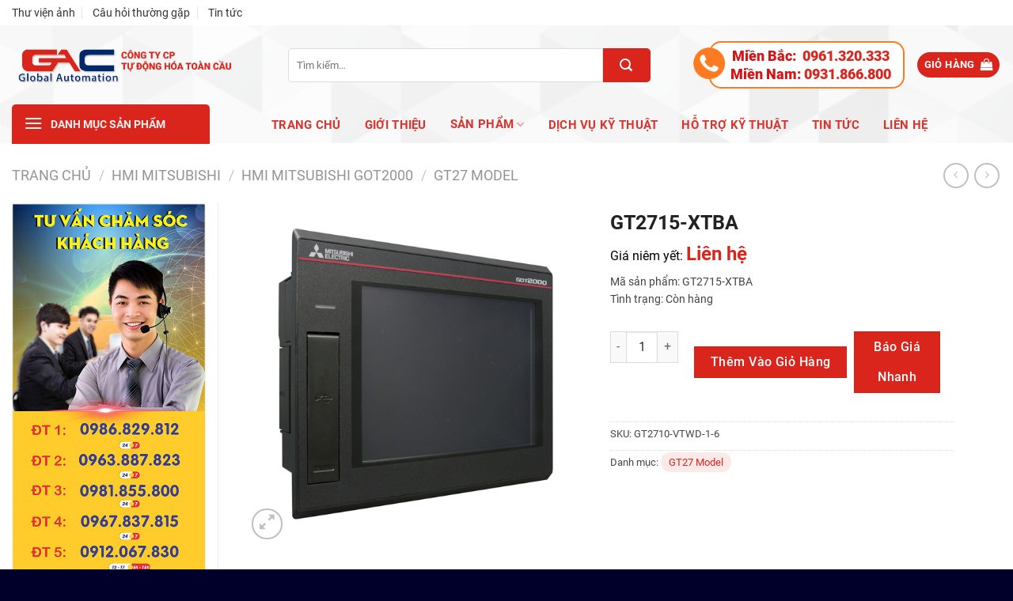

--- FILE ---
content_type: text/html; charset=UTF-8
request_url: https://plcmitsubishi.com/gt2715-xtba
body_size: 29508
content:

<!DOCTYPE html>
<!--[if IE 9 ]> <html lang="vi" prefix="og: https://ogp.me/ns#" class="ie9 loading-site no-js"> <![endif]-->
<!--[if IE 8 ]> <html lang="vi" prefix="og: https://ogp.me/ns#" class="ie8 loading-site no-js"> <![endif]-->
<!--[if (gte IE 9)|!(IE)]><!--><html lang="vi" prefix="og: https://ogp.me/ns#" class="loading-site no-js"> <!--<![endif]-->
<head>

	<meta charset="UTF-8" />
	<meta name="viewport" content="width=device-width, initial-scale=1.0, maximum-scale=1.0, user-scalable=no" />
	
<!-- 	<link rel="stylesheet/less" type="text/css" href="https://plcmitsubishi.com/wp-content/themes/tudonghoatoancau/styles.less" /> -->
<!-- 	<script src="https://plcmitsubishi.com/wp-content/themes/tudonghoatoancau/assets/js/less.min.js" ></script> -->
	<link rel="profile" href="http://gmpg.org/xfn/11" />
	<link rel="pingback" href="https://plcmitsubishi.com/xmlrpc.php" />
	
	<script>(function(html){html.className = html.className.replace(/\bno-js\b/,'js')})(document.documentElement);</script>
<meta name="viewport" content="width=device-width, initial-scale=1, maximum-scale=1" />
<!-- Tối ưu hóa công cụ tìm kiếm bởi Rank Math - https://rankmath.com/ -->
<title>GT2715-XTBA - PLC Mitsubishi - Nhà Phân phối Tự Động Hóa Toàn Cầu</title>
<meta name="description" content="Mã sản phẩm: GT2715-XTBA Tình trạng: Còn hàng"/>
<meta name="robots" content="follow, index, max-snippet:-1, max-video-preview:-1, max-image-preview:large"/>
<link rel="canonical" href="https://plcmitsubishi.com/gt2715-xtba" />
<meta property="og:locale" content="vi_VN" />
<meta property="og:type" content="product" />
<meta property="og:title" content="GT2715-XTBA - PLC Mitsubishi - Nhà Phân phối Tự Động Hóa Toàn Cầu" />
<meta property="og:description" content="Mã sản phẩm: GT2715-XTBA Tình trạng: Còn hàng" />
<meta property="og:url" content="https://plcmitsubishi.com/gt2715-xtba" />
<meta property="og:site_name" content="PLC Mitsubishi - Nhà Phân phối Tự Động Hóa Toàn Cầu" />
<meta property="og:updated_time" content="2023-09-05T13:27:40+07:00" />
<meta property="og:image" content="https://plcmitsubishi.com/wp-content/uploads/2023/09/Man-hinh-HMI-Mitsubishi-GS2000-GT27-MODEL.jpg" />
<meta property="og:image:secure_url" content="https://plcmitsubishi.com/wp-content/uploads/2023/09/Man-hinh-HMI-Mitsubishi-GS2000-GT27-MODEL.jpg" />
<meta property="og:image:width" content="600" />
<meta property="og:image:height" content="600" />
<meta property="og:image:alt" content="Màn hình HMI Mitsubishi GOT2000 GT27 Model" />
<meta property="og:image:type" content="image/jpeg" />
<meta property="product:price:currency" content="VND" />
<meta property="product:availability" content="instock" />
<meta name="twitter:card" content="summary_large_image" />
<meta name="twitter:title" content="GT2715-XTBA - PLC Mitsubishi - Nhà Phân phối Tự Động Hóa Toàn Cầu" />
<meta name="twitter:description" content="Mã sản phẩm: GT2715-XTBA Tình trạng: Còn hàng" />
<meta name="twitter:image" content="https://plcmitsubishi.com/wp-content/uploads/2023/09/Man-hinh-HMI-Mitsubishi-GS2000-GT27-MODEL.jpg" />
<script type="application/ld+json" class="rank-math-schema">{"@context":"https://schema.org","@graph":[{"@type":"Organization","@id":"https://plcmitsubishi.com/#organization","name":"T\u1ef1 \u0110\u1ed9ng H\u00f3a To\u00e0n C\u1ea7u","logo":{"@type":"ImageObject","@id":"https://plcmitsubishi.com/#logo","url":"https://plcmitsubishi.com/wp-content/uploads/2021/08/1-5.png","contentUrl":"https://plcmitsubishi.com/wp-content/uploads/2021/08/1-5.png","caption":"PLC Mitsubishi - Nh\u00e0 Ph\u00e2n ph\u1ed1i T\u1ef1 \u0110\u1ed9ng H\u00f3a To\u00e0n C\u1ea7u","inLanguage":"vi","width":"551","height":"199"}},{"@type":"WebSite","@id":"https://plcmitsubishi.com/#website","url":"https://plcmitsubishi.com","name":"PLC Mitsubishi - Nh\u00e0 Ph\u00e2n ph\u1ed1i T\u1ef1 \u0110\u1ed9ng H\u00f3a To\u00e0n C\u1ea7u","publisher":{"@id":"https://plcmitsubishi.com/#organization"},"inLanguage":"vi"},{"@type":"ImageObject","@id":"https://plcmitsubishi.com/wp-content/uploads/2023/09/Man-hinh-HMI-Mitsubishi-GS2000-GT27-MODEL.jpg","url":"https://plcmitsubishi.com/wp-content/uploads/2023/09/Man-hinh-HMI-Mitsubishi-GS2000-GT27-MODEL.jpg","width":"600","height":"600","caption":"M\u00e0n h\u00ecnh HMI Mitsubishi GOT2000 GT27 Model","inLanguage":"vi"},{"@type":"ItemPage","@id":"https://plcmitsubishi.com/gt2715-xtba#webpage","url":"https://plcmitsubishi.com/gt2715-xtba","name":"GT2715-XTBA - PLC Mitsubishi - Nh\u00e0 Ph\u00e2n ph\u1ed1i T\u1ef1 \u0110\u1ed9ng H\u00f3a To\u00e0n C\u1ea7u","datePublished":"2022-12-05T09:35:16+07:00","dateModified":"2023-09-05T13:27:40+07:00","isPartOf":{"@id":"https://plcmitsubishi.com/#website"},"primaryImageOfPage":{"@id":"https://plcmitsubishi.com/wp-content/uploads/2023/09/Man-hinh-HMI-Mitsubishi-GS2000-GT27-MODEL.jpg"},"inLanguage":"vi"},{"@type":"Product","name":"GT2715-XTBA - PLC Mitsubishi - Nh\u00e0 Ph\u00e2n ph\u1ed1i T\u1ef1 \u0110\u1ed9ng H\u00f3a To\u00e0n C\u1ea7u","description":"M\u00e3 s\u1ea3n ph\u1ea9m: GT2715-XTBA T\u00ecnh tr\u1ea1ng: C\u00f2n h\u00e0ng","sku":"GT2710-VTWD-1-6","category":"HMI MITSUBISHI &gt; HMI Mitsubishi GOT2000 &gt; GT27 Model","mainEntityOfPage":{"@id":"https://plcmitsubishi.com/gt2715-xtba#webpage"},"image":[{"@type":"ImageObject","url":"https://plcmitsubishi.com/wp-content/uploads/2023/09/Man-hinh-HMI-Mitsubishi-GS2000-GT27-MODEL.jpg","height":"600","width":"600"}],"offers":{"@type":"Offer","price":"0","priceCurrency":"VND","priceValidUntil":"2027-12-31","availability":"http://schema.org/InStock","itemCondition":"NewCondition","url":"https://plcmitsubishi.com/gt2715-xtba","seller":{"@type":"Organization","@id":"https://plcmitsubishi.com/","name":"PLC Mitsubishi - Nh\u00e0 Ph\u00e2n ph\u1ed1i T\u1ef1 \u0110\u1ed9ng H\u00f3a To\u00e0n C\u1ea7u","url":"https://plcmitsubishi.com","logo":"https://plcmitsubishi.com/wp-content/uploads/2021/08/1-5.png"}},"@id":"https://plcmitsubishi.com/gt2715-xtba#richSnippet"}]}</script>
<!-- /Plugin SEO WordPress Rank Math -->

<link rel='dns-prefetch' href='//cdnjs.cloudflare.com' />
<link rel='dns-prefetch' href='//cdn.jsdelivr.net' />
<link rel="alternate" type="application/rss+xml" title="Dòng thông tin PLC Mitsubishi - Nhà Phân phối Tự Động Hóa Toàn Cầu &raquo;" href="https://plcmitsubishi.com/feed" />
<link rel="alternate" type="application/rss+xml" title="PLC Mitsubishi - Nhà Phân phối Tự Động Hóa Toàn Cầu &raquo; Dòng bình luận" href="https://plcmitsubishi.com/comments/feed" />
<link rel="alternate" title="oNhúng (JSON)" type="application/json+oembed" href="https://plcmitsubishi.com/wp-json/oembed/1.0/embed?url=https%3A%2F%2Fplcmitsubishi.com%2Fgt2715-xtba" />
<link rel="alternate" title="oNhúng (XML)" type="text/xml+oembed" href="https://plcmitsubishi.com/wp-json/oembed/1.0/embed?url=https%3A%2F%2Fplcmitsubishi.com%2Fgt2715-xtba&#038;format=xml" />
<link rel="prefetch" href="https://plcmitsubishi.com/wp-content/themes/flatsome/assets/js/chunk.countup.fe2c1016.js" />
<link rel="prefetch" href="https://plcmitsubishi.com/wp-content/themes/flatsome/assets/js/chunk.sticky-sidebar.a58a6557.js" />
<link rel="prefetch" href="https://plcmitsubishi.com/wp-content/themes/flatsome/assets/js/chunk.tooltips.29144c1c.js" />
<link rel="prefetch" href="https://plcmitsubishi.com/wp-content/themes/flatsome/assets/js/chunk.vendors-popups.947eca5c.js" />
<link rel="prefetch" href="https://plcmitsubishi.com/wp-content/themes/flatsome/assets/js/chunk.vendors-slider.f0d2cbc9.js" />
<style id='wp-img-auto-sizes-contain-inline-css' type='text/css'>
img:is([sizes=auto i],[sizes^="auto," i]){contain-intrinsic-size:3000px 1500px}
/*# sourceURL=wp-img-auto-sizes-contain-inline-css */
</style>
<link rel='stylesheet' id='dashicons-css' href='https://plcmitsubishi.com/wp-includes/css/dashicons.min.css?ver=6.9' type='text/css' media='all' />
<link rel='stylesheet' id='menu-icons-extra-css' href='https://plcmitsubishi.com/wp-content/plugins/menu-icons/css/extra.min.css?ver=0.13.20' type='text/css' media='all' />
<style id='wp-emoji-styles-inline-css' type='text/css'>

	img.wp-smiley, img.emoji {
		display: inline !important;
		border: none !important;
		box-shadow: none !important;
		height: 1em !important;
		width: 1em !important;
		margin: 0 0.07em !important;
		vertical-align: -0.1em !important;
		background: none !important;
		padding: 0 !important;
	}
/*# sourceURL=wp-emoji-styles-inline-css */
</style>
<style id='wp-block-library-inline-css' type='text/css'>
:root{--wp-block-synced-color:#7a00df;--wp-block-synced-color--rgb:122,0,223;--wp-bound-block-color:var(--wp-block-synced-color);--wp-editor-canvas-background:#ddd;--wp-admin-theme-color:#007cba;--wp-admin-theme-color--rgb:0,124,186;--wp-admin-theme-color-darker-10:#006ba1;--wp-admin-theme-color-darker-10--rgb:0,107,160.5;--wp-admin-theme-color-darker-20:#005a87;--wp-admin-theme-color-darker-20--rgb:0,90,135;--wp-admin-border-width-focus:2px}@media (min-resolution:192dpi){:root{--wp-admin-border-width-focus:1.5px}}.wp-element-button{cursor:pointer}:root .has-very-light-gray-background-color{background-color:#eee}:root .has-very-dark-gray-background-color{background-color:#313131}:root .has-very-light-gray-color{color:#eee}:root .has-very-dark-gray-color{color:#313131}:root .has-vivid-green-cyan-to-vivid-cyan-blue-gradient-background{background:linear-gradient(135deg,#00d084,#0693e3)}:root .has-purple-crush-gradient-background{background:linear-gradient(135deg,#34e2e4,#4721fb 50%,#ab1dfe)}:root .has-hazy-dawn-gradient-background{background:linear-gradient(135deg,#faaca8,#dad0ec)}:root .has-subdued-olive-gradient-background{background:linear-gradient(135deg,#fafae1,#67a671)}:root .has-atomic-cream-gradient-background{background:linear-gradient(135deg,#fdd79a,#004a59)}:root .has-nightshade-gradient-background{background:linear-gradient(135deg,#330968,#31cdcf)}:root .has-midnight-gradient-background{background:linear-gradient(135deg,#020381,#2874fc)}:root{--wp--preset--font-size--normal:16px;--wp--preset--font-size--huge:42px}.has-regular-font-size{font-size:1em}.has-larger-font-size{font-size:2.625em}.has-normal-font-size{font-size:var(--wp--preset--font-size--normal)}.has-huge-font-size{font-size:var(--wp--preset--font-size--huge)}.has-text-align-center{text-align:center}.has-text-align-left{text-align:left}.has-text-align-right{text-align:right}.has-fit-text{white-space:nowrap!important}#end-resizable-editor-section{display:none}.aligncenter{clear:both}.items-justified-left{justify-content:flex-start}.items-justified-center{justify-content:center}.items-justified-right{justify-content:flex-end}.items-justified-space-between{justify-content:space-between}.screen-reader-text{border:0;clip-path:inset(50%);height:1px;margin:-1px;overflow:hidden;padding:0;position:absolute;width:1px;word-wrap:normal!important}.screen-reader-text:focus{background-color:#ddd;clip-path:none;color:#444;display:block;font-size:1em;height:auto;left:5px;line-height:normal;padding:15px 23px 14px;text-decoration:none;top:5px;width:auto;z-index:100000}html :where(.has-border-color){border-style:solid}html :where([style*=border-top-color]){border-top-style:solid}html :where([style*=border-right-color]){border-right-style:solid}html :where([style*=border-bottom-color]){border-bottom-style:solid}html :where([style*=border-left-color]){border-left-style:solid}html :where([style*=border-width]){border-style:solid}html :where([style*=border-top-width]){border-top-style:solid}html :where([style*=border-right-width]){border-right-style:solid}html :where([style*=border-bottom-width]){border-bottom-style:solid}html :where([style*=border-left-width]){border-left-style:solid}html :where(img[class*=wp-image-]){height:auto;max-width:100%}:where(figure){margin:0 0 1em}html :where(.is-position-sticky){--wp-admin--admin-bar--position-offset:var(--wp-admin--admin-bar--height,0px)}@media screen and (max-width:600px){html :where(.is-position-sticky){--wp-admin--admin-bar--position-offset:0px}}

/*# sourceURL=wp-block-library-inline-css */
</style><link rel='stylesheet' id='wc-blocks-style-css' href='https://plcmitsubishi.com/wp-content/plugins/woocommerce/assets/client/blocks/wc-blocks.css?ver=wc-10.4.3' type='text/css' media='all' />
<style id='global-styles-inline-css' type='text/css'>
:root{--wp--preset--aspect-ratio--square: 1;--wp--preset--aspect-ratio--4-3: 4/3;--wp--preset--aspect-ratio--3-4: 3/4;--wp--preset--aspect-ratio--3-2: 3/2;--wp--preset--aspect-ratio--2-3: 2/3;--wp--preset--aspect-ratio--16-9: 16/9;--wp--preset--aspect-ratio--9-16: 9/16;--wp--preset--color--black: #000000;--wp--preset--color--cyan-bluish-gray: #abb8c3;--wp--preset--color--white: #ffffff;--wp--preset--color--pale-pink: #f78da7;--wp--preset--color--vivid-red: #cf2e2e;--wp--preset--color--luminous-vivid-orange: #ff6900;--wp--preset--color--luminous-vivid-amber: #fcb900;--wp--preset--color--light-green-cyan: #7bdcb5;--wp--preset--color--vivid-green-cyan: #00d084;--wp--preset--color--pale-cyan-blue: #8ed1fc;--wp--preset--color--vivid-cyan-blue: #0693e3;--wp--preset--color--vivid-purple: #9b51e0;--wp--preset--gradient--vivid-cyan-blue-to-vivid-purple: linear-gradient(135deg,rgb(6,147,227) 0%,rgb(155,81,224) 100%);--wp--preset--gradient--light-green-cyan-to-vivid-green-cyan: linear-gradient(135deg,rgb(122,220,180) 0%,rgb(0,208,130) 100%);--wp--preset--gradient--luminous-vivid-amber-to-luminous-vivid-orange: linear-gradient(135deg,rgb(252,185,0) 0%,rgb(255,105,0) 100%);--wp--preset--gradient--luminous-vivid-orange-to-vivid-red: linear-gradient(135deg,rgb(255,105,0) 0%,rgb(207,46,46) 100%);--wp--preset--gradient--very-light-gray-to-cyan-bluish-gray: linear-gradient(135deg,rgb(238,238,238) 0%,rgb(169,184,195) 100%);--wp--preset--gradient--cool-to-warm-spectrum: linear-gradient(135deg,rgb(74,234,220) 0%,rgb(151,120,209) 20%,rgb(207,42,186) 40%,rgb(238,44,130) 60%,rgb(251,105,98) 80%,rgb(254,248,76) 100%);--wp--preset--gradient--blush-light-purple: linear-gradient(135deg,rgb(255,206,236) 0%,rgb(152,150,240) 100%);--wp--preset--gradient--blush-bordeaux: linear-gradient(135deg,rgb(254,205,165) 0%,rgb(254,45,45) 50%,rgb(107,0,62) 100%);--wp--preset--gradient--luminous-dusk: linear-gradient(135deg,rgb(255,203,112) 0%,rgb(199,81,192) 50%,rgb(65,88,208) 100%);--wp--preset--gradient--pale-ocean: linear-gradient(135deg,rgb(255,245,203) 0%,rgb(182,227,212) 50%,rgb(51,167,181) 100%);--wp--preset--gradient--electric-grass: linear-gradient(135deg,rgb(202,248,128) 0%,rgb(113,206,126) 100%);--wp--preset--gradient--midnight: linear-gradient(135deg,rgb(2,3,129) 0%,rgb(40,116,252) 100%);--wp--preset--font-size--small: 13px;--wp--preset--font-size--medium: 20px;--wp--preset--font-size--large: 36px;--wp--preset--font-size--x-large: 42px;--wp--preset--spacing--20: 0.44rem;--wp--preset--spacing--30: 0.67rem;--wp--preset--spacing--40: 1rem;--wp--preset--spacing--50: 1.5rem;--wp--preset--spacing--60: 2.25rem;--wp--preset--spacing--70: 3.38rem;--wp--preset--spacing--80: 5.06rem;--wp--preset--shadow--natural: 6px 6px 9px rgba(0, 0, 0, 0.2);--wp--preset--shadow--deep: 12px 12px 50px rgba(0, 0, 0, 0.4);--wp--preset--shadow--sharp: 6px 6px 0px rgba(0, 0, 0, 0.2);--wp--preset--shadow--outlined: 6px 6px 0px -3px rgb(255, 255, 255), 6px 6px rgb(0, 0, 0);--wp--preset--shadow--crisp: 6px 6px 0px rgb(0, 0, 0);}:where(.is-layout-flex){gap: 0.5em;}:where(.is-layout-grid){gap: 0.5em;}body .is-layout-flex{display: flex;}.is-layout-flex{flex-wrap: wrap;align-items: center;}.is-layout-flex > :is(*, div){margin: 0;}body .is-layout-grid{display: grid;}.is-layout-grid > :is(*, div){margin: 0;}:where(.wp-block-columns.is-layout-flex){gap: 2em;}:where(.wp-block-columns.is-layout-grid){gap: 2em;}:where(.wp-block-post-template.is-layout-flex){gap: 1.25em;}:where(.wp-block-post-template.is-layout-grid){gap: 1.25em;}.has-black-color{color: var(--wp--preset--color--black) !important;}.has-cyan-bluish-gray-color{color: var(--wp--preset--color--cyan-bluish-gray) !important;}.has-white-color{color: var(--wp--preset--color--white) !important;}.has-pale-pink-color{color: var(--wp--preset--color--pale-pink) !important;}.has-vivid-red-color{color: var(--wp--preset--color--vivid-red) !important;}.has-luminous-vivid-orange-color{color: var(--wp--preset--color--luminous-vivid-orange) !important;}.has-luminous-vivid-amber-color{color: var(--wp--preset--color--luminous-vivid-amber) !important;}.has-light-green-cyan-color{color: var(--wp--preset--color--light-green-cyan) !important;}.has-vivid-green-cyan-color{color: var(--wp--preset--color--vivid-green-cyan) !important;}.has-pale-cyan-blue-color{color: var(--wp--preset--color--pale-cyan-blue) !important;}.has-vivid-cyan-blue-color{color: var(--wp--preset--color--vivid-cyan-blue) !important;}.has-vivid-purple-color{color: var(--wp--preset--color--vivid-purple) !important;}.has-black-background-color{background-color: var(--wp--preset--color--black) !important;}.has-cyan-bluish-gray-background-color{background-color: var(--wp--preset--color--cyan-bluish-gray) !important;}.has-white-background-color{background-color: var(--wp--preset--color--white) !important;}.has-pale-pink-background-color{background-color: var(--wp--preset--color--pale-pink) !important;}.has-vivid-red-background-color{background-color: var(--wp--preset--color--vivid-red) !important;}.has-luminous-vivid-orange-background-color{background-color: var(--wp--preset--color--luminous-vivid-orange) !important;}.has-luminous-vivid-amber-background-color{background-color: var(--wp--preset--color--luminous-vivid-amber) !important;}.has-light-green-cyan-background-color{background-color: var(--wp--preset--color--light-green-cyan) !important;}.has-vivid-green-cyan-background-color{background-color: var(--wp--preset--color--vivid-green-cyan) !important;}.has-pale-cyan-blue-background-color{background-color: var(--wp--preset--color--pale-cyan-blue) !important;}.has-vivid-cyan-blue-background-color{background-color: var(--wp--preset--color--vivid-cyan-blue) !important;}.has-vivid-purple-background-color{background-color: var(--wp--preset--color--vivid-purple) !important;}.has-black-border-color{border-color: var(--wp--preset--color--black) !important;}.has-cyan-bluish-gray-border-color{border-color: var(--wp--preset--color--cyan-bluish-gray) !important;}.has-white-border-color{border-color: var(--wp--preset--color--white) !important;}.has-pale-pink-border-color{border-color: var(--wp--preset--color--pale-pink) !important;}.has-vivid-red-border-color{border-color: var(--wp--preset--color--vivid-red) !important;}.has-luminous-vivid-orange-border-color{border-color: var(--wp--preset--color--luminous-vivid-orange) !important;}.has-luminous-vivid-amber-border-color{border-color: var(--wp--preset--color--luminous-vivid-amber) !important;}.has-light-green-cyan-border-color{border-color: var(--wp--preset--color--light-green-cyan) !important;}.has-vivid-green-cyan-border-color{border-color: var(--wp--preset--color--vivid-green-cyan) !important;}.has-pale-cyan-blue-border-color{border-color: var(--wp--preset--color--pale-cyan-blue) !important;}.has-vivid-cyan-blue-border-color{border-color: var(--wp--preset--color--vivid-cyan-blue) !important;}.has-vivid-purple-border-color{border-color: var(--wp--preset--color--vivid-purple) !important;}.has-vivid-cyan-blue-to-vivid-purple-gradient-background{background: var(--wp--preset--gradient--vivid-cyan-blue-to-vivid-purple) !important;}.has-light-green-cyan-to-vivid-green-cyan-gradient-background{background: var(--wp--preset--gradient--light-green-cyan-to-vivid-green-cyan) !important;}.has-luminous-vivid-amber-to-luminous-vivid-orange-gradient-background{background: var(--wp--preset--gradient--luminous-vivid-amber-to-luminous-vivid-orange) !important;}.has-luminous-vivid-orange-to-vivid-red-gradient-background{background: var(--wp--preset--gradient--luminous-vivid-orange-to-vivid-red) !important;}.has-very-light-gray-to-cyan-bluish-gray-gradient-background{background: var(--wp--preset--gradient--very-light-gray-to-cyan-bluish-gray) !important;}.has-cool-to-warm-spectrum-gradient-background{background: var(--wp--preset--gradient--cool-to-warm-spectrum) !important;}.has-blush-light-purple-gradient-background{background: var(--wp--preset--gradient--blush-light-purple) !important;}.has-blush-bordeaux-gradient-background{background: var(--wp--preset--gradient--blush-bordeaux) !important;}.has-luminous-dusk-gradient-background{background: var(--wp--preset--gradient--luminous-dusk) !important;}.has-pale-ocean-gradient-background{background: var(--wp--preset--gradient--pale-ocean) !important;}.has-electric-grass-gradient-background{background: var(--wp--preset--gradient--electric-grass) !important;}.has-midnight-gradient-background{background: var(--wp--preset--gradient--midnight) !important;}.has-small-font-size{font-size: var(--wp--preset--font-size--small) !important;}.has-medium-font-size{font-size: var(--wp--preset--font-size--medium) !important;}.has-large-font-size{font-size: var(--wp--preset--font-size--large) !important;}.has-x-large-font-size{font-size: var(--wp--preset--font-size--x-large) !important;}
/*# sourceURL=global-styles-inline-css */
</style>

<style id='classic-theme-styles-inline-css' type='text/css'>
/*! This file is auto-generated */
.wp-block-button__link{color:#fff;background-color:#32373c;border-radius:9999px;box-shadow:none;text-decoration:none;padding:calc(.667em + 2px) calc(1.333em + 2px);font-size:1.125em}.wp-block-file__button{background:#32373c;color:#fff;text-decoration:none}
/*# sourceURL=/wp-includes/css/classic-themes.min.css */
</style>
<link rel='stylesheet' id='contact-form-7-css' href='https://plcmitsubishi.com/wp-content/plugins/contact-form-7/includes/css/styles.css?ver=6.1.4' type='text/css' media='all' />
<link rel='stylesheet' id='ot-vertical-menu-css-css' href='https://plcmitsubishi.com/wp-content/plugins/ot-flatsome-vertical-menu/assets/css/style.css?ver=1.2.3' type='text/css' media='all' />
<link rel='stylesheet' id='photoswipe-css' href='https://plcmitsubishi.com/wp-content/plugins/woocommerce/assets/css/photoswipe/photoswipe.min.css?ver=10.4.3' type='text/css' media='all' />
<link rel='stylesheet' id='photoswipe-default-skin-css' href='https://plcmitsubishi.com/wp-content/plugins/woocommerce/assets/css/photoswipe/default-skin/default-skin.min.css?ver=10.4.3' type='text/css' media='all' />
<style id='woocommerce-inline-inline-css' type='text/css'>
.woocommerce form .form-row .required { visibility: visible; }
/*# sourceURL=woocommerce-inline-inline-css */
</style>
<link rel='stylesheet' id='adminz-fl-woo-form-css' href='https://plcmitsubishi.com/wp-content/plugins/administrator-z/assets/css/shortcode/flatsome-woocommerce-form.css?ver=1.0' type='text/css' media='all' />
<link rel='stylesheet' id='adminz-fl-woo-widget-css' href='https://plcmitsubishi.com/wp-content/plugins/administrator-z/assets/css/shortcode/flatsome-woocommerce-widget.css?ver=1.0' type='text/css' media='all' />
<link rel='stylesheet' id='simplyscrollcss-css' href='https://cdnjs.cloudflare.com/ajax/libs/jquery-simplyscroll/2.1.1/jquery.simplyscroll.min.css?ver=6.9' type='text/css' media='all' />
<link rel='stylesheet' id='custom-style-css' href='https://plcmitsubishi.com/wp-content/themes/tudonghoatoancau/assets/css/simply.css?ver=6.9' type='text/css' media='all' />
<link rel='stylesheet' id='fontawesome_css-css' href='https://plcmitsubishi.com/wp-content/themes/tudonghoatoancau/assets/fontawesome/css/fontawesome.css?ver=6.9' type='text/css' media='all' />
<link rel='stylesheet' id='brands_css-css' href='https://plcmitsubishi.com/wp-content/themes/tudonghoatoancau/assets/fontawesome/css/brands.css?ver=6.9' type='text/css' media='all' />
<link rel='stylesheet' id='solid_css-css' href='https://plcmitsubishi.com/wp-content/themes/tudonghoatoancau/assets/fontawesome/css/solid.css?ver=6.9' type='text/css' media='all' />
<link rel='stylesheet' id='all_css-css' href='https://plcmitsubishi.com/wp-content/themes/tudonghoatoancau/assets/fontawesome/css/all.css?ver=6.9' type='text/css' media='all' />
<link rel='stylesheet' id='flatsome-main-css' href='https://plcmitsubishi.com/wp-content/themes/flatsome/assets/css/flatsome.css?ver=3.15.6' type='text/css' media='all' />
<style id='flatsome-main-inline-css' type='text/css'>
@font-face {
				font-family: "fl-icons";
				font-display: block;
				src: url(https://plcmitsubishi.com/wp-content/themes/flatsome/assets/css/icons/fl-icons.eot?v=3.15.6);
				src:
					url(https://plcmitsubishi.com/wp-content/themes/flatsome/assets/css/icons/fl-icons.eot#iefix?v=3.15.6) format("embedded-opentype"),
					url(https://plcmitsubishi.com/wp-content/themes/flatsome/assets/css/icons/fl-icons.woff2?v=3.15.6) format("woff2"),
					url(https://plcmitsubishi.com/wp-content/themes/flatsome/assets/css/icons/fl-icons.ttf?v=3.15.6) format("truetype"),
					url(https://plcmitsubishi.com/wp-content/themes/flatsome/assets/css/icons/fl-icons.woff?v=3.15.6) format("woff"),
					url(https://plcmitsubishi.com/wp-content/themes/flatsome/assets/css/icons/fl-icons.svg?v=3.15.6#fl-icons) format("svg");
			}
/*# sourceURL=flatsome-main-inline-css */
</style>
<link rel='stylesheet' id='flatsome-shop-css' href='https://plcmitsubishi.com/wp-content/themes/flatsome/assets/css/flatsome-shop.css?ver=3.15.6' type='text/css' media='all' />
<link rel='stylesheet' id='flatsome-style-css' href='https://plcmitsubishi.com/wp-content/themes/tudonghoatoancau/style.css?ver=3.0' type='text/css' media='all' />
<script type="text/javascript" src="https://plcmitsubishi.com/wp-includes/js/jquery/jquery.min.js?ver=3.7.1" id="jquery-core-js"></script>
<script type="text/javascript" src="https://plcmitsubishi.com/wp-includes/js/jquery/jquery-migrate.min.js?ver=3.4.1" id="jquery-migrate-js"></script>
<script type="text/javascript" src="https://plcmitsubishi.com/wp-content/plugins/vina-popup/scripts/itro-scripts.js?ver=6.9" id="itro-scripts-js"></script>
<script type="text/javascript" src="https://plcmitsubishi.com/wp-content/plugins/woocommerce/assets/js/jquery-blockui/jquery.blockUI.min.js?ver=2.7.0-wc.10.4.3" id="wc-jquery-blockui-js" defer="defer" data-wp-strategy="defer"></script>
<script type="text/javascript" id="wc-add-to-cart-js-extra">
/* <![CDATA[ */
var wc_add_to_cart_params = {"ajax_url":"/wp-admin/admin-ajax.php","wc_ajax_url":"/?wc-ajax=%%endpoint%%","i18n_view_cart":"Xem gi\u1ecf h\u00e0ng","cart_url":"https://plcmitsubishi.com/gio-hang","is_cart":"","cart_redirect_after_add":"no"};
//# sourceURL=wc-add-to-cart-js-extra
/* ]]> */
</script>
<script type="text/javascript" src="https://plcmitsubishi.com/wp-content/plugins/woocommerce/assets/js/frontend/add-to-cart.min.js?ver=10.4.3" id="wc-add-to-cart-js" defer="defer" data-wp-strategy="defer"></script>
<script type="text/javascript" src="https://plcmitsubishi.com/wp-content/plugins/woocommerce/assets/js/photoswipe/photoswipe.min.js?ver=4.1.1-wc.10.4.3" id="wc-photoswipe-js" defer="defer" data-wp-strategy="defer"></script>
<script type="text/javascript" src="https://plcmitsubishi.com/wp-content/plugins/woocommerce/assets/js/photoswipe/photoswipe-ui-default.min.js?ver=4.1.1-wc.10.4.3" id="wc-photoswipe-ui-default-js" defer="defer" data-wp-strategy="defer"></script>
<script type="text/javascript" id="wc-single-product-js-extra">
/* <![CDATA[ */
var wc_single_product_params = {"i18n_required_rating_text":"Vui l\u00f2ng ch\u1ecdn m\u1ed9t m\u1ee9c \u0111\u00e1nh gi\u00e1","i18n_rating_options":["1 tr\u00ean 5 sao","2 tr\u00ean 5 sao","3 tr\u00ean 5 sao","4 tr\u00ean 5 sao","5 tr\u00ean 5 sao"],"i18n_product_gallery_trigger_text":"Xem th\u01b0 vi\u1ec7n \u1ea3nh to\u00e0n m\u00e0n h\u00ecnh","review_rating_required":"yes","flexslider":{"rtl":false,"animation":"slide","smoothHeight":true,"directionNav":false,"controlNav":"thumbnails","slideshow":false,"animationSpeed":500,"animationLoop":false,"allowOneSlide":false},"zoom_enabled":"","zoom_options":[],"photoswipe_enabled":"1","photoswipe_options":{"shareEl":false,"closeOnScroll":false,"history":false,"hideAnimationDuration":0,"showAnimationDuration":0},"flexslider_enabled":""};
//# sourceURL=wc-single-product-js-extra
/* ]]> */
</script>
<script type="text/javascript" src="https://plcmitsubishi.com/wp-content/plugins/woocommerce/assets/js/frontend/single-product.min.js?ver=10.4.3" id="wc-single-product-js" defer="defer" data-wp-strategy="defer"></script>
<script type="text/javascript" src="https://plcmitsubishi.com/wp-content/plugins/woocommerce/assets/js/js-cookie/js.cookie.min.js?ver=2.1.4-wc.10.4.3" id="wc-js-cookie-js" defer="defer" data-wp-strategy="defer"></script>
<script type="text/javascript" id="woocommerce-js-extra">
/* <![CDATA[ */
var woocommerce_params = {"ajax_url":"/wp-admin/admin-ajax.php","wc_ajax_url":"/?wc-ajax=%%endpoint%%","i18n_password_show":"Hi\u1ec3n th\u1ecb m\u1eadt kh\u1ea9u","i18n_password_hide":"\u1ea8n m\u1eadt kh\u1ea9u"};
//# sourceURL=woocommerce-js-extra
/* ]]> */
</script>
<script type="text/javascript" src="https://plcmitsubishi.com/wp-content/plugins/woocommerce/assets/js/frontend/woocommerce.min.js?ver=10.4.3" id="woocommerce-js" defer="defer" data-wp-strategy="defer"></script>
<script type="text/javascript" src="https://plcmitsubishi.com/wp-content/plugins/woocommerce/assets/js/selectWoo/selectWoo.full.min.js?ver=1.0.9-wc.10.4.3" id="selectWoo-js" data-wp-strategy="defer"></script>
<script type="text/javascript" id="adminz_woo_form-js-extra">
/* <![CDATA[ */
var adminz_woo_form_data = {"is_select2":"","enable_select2_multiple_hide_child":"","text_search":"T\u00ecm ki\u1ebfm"};
//# sourceURL=adminz_woo_form-js-extra
/* ]]> */
</script>
<script type="text/javascript" src="https://plcmitsubishi.com/wp-content/plugins/administrator-z/assets/js/adminz_woo_form.js?ver=6.9" id="adminz_woo_form-js"></script>
<script type="text/javascript" src="https://cdnjs.cloudflare.com/ajax/libs/jquery-simplyscroll/2.1.1/jquery.simplyscroll.min.js?ver=6.9" id="simplyscrolljs-js"></script>
<link rel="https://api.w.org/" href="https://plcmitsubishi.com/wp-json/" /><link rel="alternate" title="JSON" type="application/json" href="https://plcmitsubishi.com/wp-json/wp/v2/product/5074" /><link rel="EditURI" type="application/rsd+xml" title="RSD" href="https://plcmitsubishi.com/xmlrpc.php?rsd" />
<meta name="generator" content="WordPress 6.9" />
<link rel='shortlink' href='https://plcmitsubishi.com/?p=5074' />
<!--[if IE]><link rel="stylesheet" type="text/css" href="https://plcmitsubishi.com/wp-content/themes/flatsome/assets/css/ie-fallback.css"><script src="//cdnjs.cloudflare.com/ajax/libs/html5shiv/3.6.1/html5shiv.js"></script><script>var head = document.getElementsByTagName('head')[0],style = document.createElement('style');style.type = 'text/css';style.styleSheet.cssText = ':before,:after{content:none !important';head.appendChild(style);setTimeout(function(){head.removeChild(style);}, 0);</script><script src="https://plcmitsubishi.com/wp-content/themes/flatsome/assets/libs/ie-flexibility.js"></script><![endif]--><meta name="google-site-verification" content="5454NdiqcJHie-tnpOpWz3j04XLe5UeBtZmcGBaXrk4" />

<!-- Google Tag Manager -->
<script>(function(w,d,s,l,i){w[l]=w[l]||[];w[l].push({'gtm.start':
new Date().getTime(),event:'gtm.js'});var f=d.getElementsByTagName(s)[0],
j=d.createElement(s),dl=l!='dataLayer'?'&l='+l:'';j.async=true;j.src=
'https://www.googletagmanager.com/gtm.js?id='+i+dl;f.parentNode.insertBefore(j,f);
})(window,document,'script','dataLayer','GTM-TZNG9CL');</script>
<!-- End Google Tag Manager -->

<script type="application/ld+json">
{
  "@context": "https://schema.org",
  "@type": "Store",
  "name": "PLC Mitsubishi",
  "alternateName": "Nhà Phân phối Tự Động Hóa Toàn Cầu",
  "@id": "https://plcmitsubishi.com/",
  "logo": "https://plcmitsubishi.com/wp-content/uploads/2023/07/logo-cong-ty-tu-dong-hoa-toan-cau.png",
  "image": "https://plcmitsubishi.com/wp-content/uploads/2023/07/logo-cong-ty-tu-dong-hoa-toan-cau.png",
  "description": "PLC Mitsubishi - Tự Động Hoá Toàn Cầu. Nhà phân phối PLC Mitsubishi, HMI Mitsubishi, Servo Mitsubishi, Biến tần Mitsubishi chính hãng",
  "url": "https://plcmitsubishi.com/",
  "telephone": "0907830888",
  "priceRange": "10000VND-1000000000000VND",
  "address": {
    "@type": "PostalAddress",
    "streetAddress": "Lô 17-F1 khu đô thị Đại Kim, Đại Kim",
    "addressLocality": "Hà Nội",
	"addressRegion": "Hoàng Mai",
    "postalCode": "100000",
    "addressCountry": "VN"
  },
  "openingHoursSpecification": {
    "@type": "OpeningHoursSpecification",
    "dayOfWeek": [
      "Monday",
      "Tuesday",
      "Wednesday",
      "Thursday",
      "Friday",
      "Saturday",
      "Sunday"
    ],
    "opens": "00:00",
    "closes": "23:59"
  },
  "sameAs": [
    "https://www.facebook.com/Congtytudonghoatoancau",
	"https://twitter.com/plcmitsubishi",
	"https://www.pinterest.com/plcmitsubishicom/",
	"https://www.tumblr.com/plcmitsubishi",
	"https://sites.google.com/view/plcmitsubishi/",
	"https://www.youtube.com/@plcmitsubishi/about",
	"https://gab.com/plcmitsubishi",
	"https://www.reddit.com/user/plcmitsubishi",
	"https://www.instapaper.com/p/plcmitsubishi",
	"https://myspace.com/plcmitsubishi",
	"https://www.flickr.com/people/plcmitsubishi/",
	"https://glose.com/u/plcmitsubishi"
  ]
}
</script>

	<noscript><style>.woocommerce-product-gallery{ opacity: 1 !important; }</style></noscript>
	<link rel="icon" href="https://plcmitsubishi.com/wp-content/uploads/2022/10/cropped-Logo-Mitsubishi-512co-32x32.jpg" sizes="32x32" />
<link rel="icon" href="https://plcmitsubishi.com/wp-content/uploads/2022/10/cropped-Logo-Mitsubishi-512co-192x192.jpg" sizes="192x192" />
<link rel="apple-touch-icon" href="https://plcmitsubishi.com/wp-content/uploads/2022/10/cropped-Logo-Mitsubishi-512co-180x180.jpg" />
<meta name="msapplication-TileImage" content="https://plcmitsubishi.com/wp-content/uploads/2022/10/cropped-Logo-Mitsubishi-512co-270x270.jpg" />
<style id="custom-css" type="text/css">:root {--primary-color: #da251c;}.container-width, .full-width .ubermenu-nav, .container, .row{max-width: 1380px}.row.row-collapse{max-width: 1350px}.row.row-small{max-width: 1372.5px}.row.row-large{max-width: 1410px}.header-main{height: 100px}#logo img{max-height: 100px}#logo{width:279px;}.header-bottom{min-height: 46px}.header-top{min-height: 30px}.transparent .header-main{height: 90px}.transparent #logo img{max-height: 90px}.has-transparent + .page-title:first-of-type,.has-transparent + #main > .page-title,.has-transparent + #main > div > .page-title,.has-transparent + #main .page-header-wrapper:first-of-type .page-title{padding-top: 170px;}.header.show-on-scroll,.stuck .header-main{height:70px!important}.stuck #logo img{max-height: 70px!important}.search-form{ width: 80%;}.header-bg-color {background-color: rgba(255,255,255,0)}.header-bottom {background-color: rgba(229,232,233,0)}.stuck .header-main .nav > li > a{line-height: 50px }.header-bottom-nav > li > a{line-height: 16px }@media (max-width: 549px) {.header-main{height: 70px}#logo img{max-height: 70px}}.header-top{background-color:#ffffff!important;}/* Color */.accordion-title.active, .has-icon-bg .icon .icon-inner,.logo a, .primary.is-underline, .primary.is-link, .badge-outline .badge-inner, .nav-outline > li.active> a,.nav-outline >li.active > a, .cart-icon strong,[data-color='primary'], .is-outline.primary{color: #da251c;}/* Color !important */[data-text-color="primary"]{color: #da251c!important;}/* Background Color */[data-text-bg="primary"]{background-color: #da251c;}/* Background */.scroll-to-bullets a,.featured-title, .label-new.menu-item > a:after, .nav-pagination > li > .current,.nav-pagination > li > span:hover,.nav-pagination > li > a:hover,.has-hover:hover .badge-outline .badge-inner,button[type="submit"], .button.wc-forward:not(.checkout):not(.checkout-button), .button.submit-button, .button.primary:not(.is-outline),.featured-table .title,.is-outline:hover, .has-icon:hover .icon-label,.nav-dropdown-bold .nav-column li > a:hover, .nav-dropdown.nav-dropdown-bold > li > a:hover, .nav-dropdown-bold.dark .nav-column li > a:hover, .nav-dropdown.nav-dropdown-bold.dark > li > a:hover, .header-vertical-menu__opener ,.is-outline:hover, .tagcloud a:hover,.grid-tools a, input[type='submit']:not(.is-form), .box-badge:hover .box-text, input.button.alt,.nav-box > li > a:hover,.nav-box > li.active > a,.nav-pills > li.active > a ,.current-dropdown .cart-icon strong, .cart-icon:hover strong, .nav-line-bottom > li > a:before, .nav-line-grow > li > a:before, .nav-line > li > a:before,.banner, .header-top, .slider-nav-circle .flickity-prev-next-button:hover svg, .slider-nav-circle .flickity-prev-next-button:hover .arrow, .primary.is-outline:hover, .button.primary:not(.is-outline), input[type='submit'].primary, input[type='submit'].primary, input[type='reset'].button, input[type='button'].primary, .badge-inner{background-color: #da251c;}/* Border */.nav-vertical.nav-tabs > li.active > a,.scroll-to-bullets a.active,.nav-pagination > li > .current,.nav-pagination > li > span:hover,.nav-pagination > li > a:hover,.has-hover:hover .badge-outline .badge-inner,.accordion-title.active,.featured-table,.is-outline:hover, .tagcloud a:hover,blockquote, .has-border, .cart-icon strong:after,.cart-icon strong,.blockUI:before, .processing:before,.loading-spin, .slider-nav-circle .flickity-prev-next-button:hover svg, .slider-nav-circle .flickity-prev-next-button:hover .arrow, .primary.is-outline:hover{border-color: #da251c}.nav-tabs > li.active > a{border-top-color: #da251c}.widget_shopping_cart_content .blockUI.blockOverlay:before { border-left-color: #da251c }.woocommerce-checkout-review-order .blockUI.blockOverlay:before { border-left-color: #da251c }/* Fill */.slider .flickity-prev-next-button:hover svg,.slider .flickity-prev-next-button:hover .arrow{fill: #da251c;}/* Background Color */[data-icon-label]:after, .secondary.is-underline:hover,.secondary.is-outline:hover,.icon-label,.button.secondary:not(.is-outline),.button.alt:not(.is-outline), .badge-inner.on-sale, .button.checkout, .single_add_to_cart_button, .current .breadcrumb-step{ background-color:#012869; }[data-text-bg="secondary"]{background-color: #012869;}/* Color */.secondary.is-underline,.secondary.is-link, .secondary.is-outline,.stars a.active, .star-rating:before, .woocommerce-page .star-rating:before,.star-rating span:before, .color-secondary{color: #012869}/* Color !important */[data-text-color="secondary"]{color: #012869!important;}/* Border */.secondary.is-outline:hover{border-color:#012869}.success.is-underline:hover,.success.is-outline:hover,.success{background-color: #1e73be}.success-color, .success.is-link, .success.is-outline{color: #1e73be;}.success-border{border-color: #1e73be!important;}/* Color !important */[data-text-color="success"]{color: #1e73be!important;}/* Background Color */[data-text-bg="success"]{background-color: #1e73be;}.alert.is-underline:hover,.alert.is-outline:hover,.alert{background-color: #be0202}.alert.is-link, .alert.is-outline, .color-alert{color: #be0202;}/* Color !important */[data-text-color="alert"]{color: #be0202!important;}/* Background Color */[data-text-bg="alert"]{background-color: #be0202;}body{font-family:"Lato", sans-serif}body{font-weight: 400}body{color: #444444}.nav > li > a {font-family:"Lato", sans-serif;}.mobile-sidebar-levels-2 .nav > li > ul > li > a {font-family:"Lato", sans-serif;}.nav > li > a {font-weight: 700;}.mobile-sidebar-levels-2 .nav > li > ul > li > a {font-weight: 700;}h1,h2,h3,h4,h5,h6,.heading-font, .off-canvas-center .nav-sidebar.nav-vertical > li > a{font-family: "Lato", sans-serif;}h1,h2,h3,h4,h5,h6,.heading-font,.banner h1,.banner h2{font-weight: 700;}h1,h2,h3,h4,h5,h6,.heading-font{color: #222222;}.alt-font{font-family: "Dancing Script", sans-serif;}.alt-font{font-weight: 400!important;}a{color: #000000;}.has-equal-box-heights .box-image {padding-top: 100%;}.shop-page-title.featured-title .title-bg{ background-image: url(https://plcmitsubishi.com/wp-content/uploads/2023/09/Man-hinh-HMI-Mitsubishi-GS2000-GT27-MODEL.jpg)!important;}@media screen and (min-width: 550px){.products .box-vertical .box-image{min-width: 600px!important;width: 600px!important;}}.footer-1{background-color: #ececec}.absolute-footer, html{background-color: #00002b}.page-title-small + main .product-container > .row{padding-top:0;}.label-new.menu-item > a:after{content:"New";}.label-hot.menu-item > a:after{content:"Hot";}.label-sale.menu-item > a:after{content:"Sale";}.label-popular.menu-item > a:after{content:"Popular";}</style>		<style type="text/css" id="wp-custom-css">
			.mst {padding-bottom:15px}		</style>
		
</head>

<body class="wp-singular product-template-default single single-product postid-5074 wp-theme-flatsome wp-child-theme-tudonghoatoancau theme-flatsome administrator-z ot-vertical-menu ot-menu-show-home woocommerce woocommerce-page woocommerce-no-js lightbox nav-dropdown-has-arrow nav-dropdown-has-shadow nav-dropdown-has-border">

<a class="skip-link screen-reader-text" href="#main">Skip to content</a>

<div id="wrapper">


<header id="header" class="header has-sticky sticky-jump">
   <div class="header-wrapper">
	<div id="top-bar" class="header-top hide-for-sticky hide-for-medium">
    <div class="flex-row container">
      <div class="flex-col hide-for-medium flex-left">
          <ul class="nav nav-left medium-nav-center nav-small  nav-divided">
              <li id="menu-item-3311" class="menu-item menu-item-type-post_type menu-item-object-page menu-item-3311 menu-item-design-default"><a href="https://plcmitsubishi.com/thu-vien-anh" class="nav-top-link">Thư viện ảnh</a></li>
<li id="menu-item-5930" class="menu-item menu-item-type-post_type menu-item-object-post menu-item-5930 menu-item-design-default"><a href="https://plcmitsubishi.com/cau-hoi-thuong-gap.html" class="nav-top-link">Câu hỏi thường gặp</a></li>
<li id="menu-item-5931" class="menu-item menu-item-type-taxonomy menu-item-object-category menu-item-5931 menu-item-design-default"><a href="https://plcmitsubishi.com/tin-tuc" class="nav-top-link">Tin tức</a></li>
          </ul>
      </div>

      <div class="flex-col hide-for-medium flex-center">
          <ul class="nav nav-center nav-small  nav-divided">
                        </ul>
      </div>

      <div class="flex-col hide-for-medium flex-right">
         <ul class="nav top-bar-nav nav-right nav-small  nav-divided">
                        </ul>
      </div>

      
    </div>
</div>
<div id="masthead" class="header-main hide-for-sticky">
      <div class="header-inner flex-row container logo-left medium-logo-center" role="navigation">

          <!-- Logo -->
          <div id="logo" class="flex-col logo">
            
<!-- Header logo -->
<a href="https://plcmitsubishi.com/" title="PLC Mitsubishi &#8211; Nhà Phân phối Tự Động Hóa Toàn Cầu" rel="home">
		<img width="1020" height="187" src="https://plcmitsubishi.com/wp-content/uploads/2023/07/logo-cong-ty-tu-dong-hoa-toan-cau.png" class="header_logo header-logo" alt="PLC Mitsubishi &#8211; Nhà Phân phối Tự Động Hóa Toàn Cầu"/><img  width="1020" height="187" src="https://plcmitsubishi.com/wp-content/uploads/2023/07/logo-cong-ty-tu-dong-hoa-toan-cau.png" class="header-logo-dark" alt="PLC Mitsubishi &#8211; Nhà Phân phối Tự Động Hóa Toàn Cầu"/></a>
          </div>

          <!-- Mobile Left Elements -->
          <div class="flex-col show-for-medium flex-left">
            <ul class="mobile-nav nav nav-left ">
              <li class="header-search header-search-dropdown has-icon has-dropdown menu-item-has-children">
	<div class="header-button">	<a href="#" aria-label="Tìm kiếm" class="icon primary button round is-small"><i class="icon-search" ></i></a>
	</div>	<ul class="nav-dropdown nav-dropdown-default">
	 	<li class="header-search-form search-form html relative has-icon">
	<div class="header-search-form-wrapper">
		<div class="searchform-wrapper ux-search-box relative is-normal"><form role="search" method="get" class="searchform" action="https://plcmitsubishi.com/">
	<div class="flex-row relative">
						<div class="flex-col flex-grow">
			<label class="screen-reader-text" for="woocommerce-product-search-field-0">Tìm kiếm:</label>
			<input type="search" id="woocommerce-product-search-field-0" class="search-field mb-0" placeholder="Tìm kiếm&hellip;" value="" name="s" />
			<input type="hidden" name="post_type" value="product" />
					</div>
		<div class="flex-col">
			<button type="submit" value="Tìm kiếm" class="ux-search-submit submit-button secondary button icon mb-0" aria-label="Submit">
				<i class="icon-search" ></i>			</button>
		</div>
	</div>
	<div class="live-search-results text-left z-top"></div>
</form>
</div>	</div>
</li>	</ul>
</li>
            </ul>
          </div>

          <!-- Left Elements -->
          <div class="flex-col hide-for-medium flex-left
            flex-grow">
            <ul class="header-nav header-nav-main nav nav-left  nav-uppercase" >
              <li class="header-search-form search-form html relative has-icon">
	<div class="header-search-form-wrapper">
		<div class="searchform-wrapper ux-search-box relative is-normal"><form role="search" method="get" class="searchform" action="https://plcmitsubishi.com/">
	<div class="flex-row relative">
						<div class="flex-col flex-grow">
			<label class="screen-reader-text" for="woocommerce-product-search-field-1">Tìm kiếm:</label>
			<input type="search" id="woocommerce-product-search-field-1" class="search-field mb-0" placeholder="Tìm kiếm&hellip;" value="" name="s" />
			<input type="hidden" name="post_type" value="product" />
					</div>
		<div class="flex-col">
			<button type="submit" value="Tìm kiếm" class="ux-search-submit submit-button secondary button icon mb-0" aria-label="Submit">
				<i class="icon-search" ></i>			</button>
		</div>
	</div>
	<div class="live-search-results text-left z-top"></div>
</form>
</div>	</div>
</li>            </ul>
          </div>

          <!-- Right Elements -->
          <div class="flex-col hide-for-medium flex-right">
            <ul class="header-nav header-nav-main nav nav-right  nav-uppercase">
              <li class="html custom html_topbar_left"><div class="icon-box icon-hotline featured-box icon-box-left text-left has-block tooltipstered">
    <div class="icon-box-img" style="width: 40px">
       
            <div class="icon">
                <div class="icon-inner">
                    <img src="https://tudonghoatoancau.com/wp-content/uploads/2025/05/call.png">
                </div>
            </div>
        
    </div>
    <div class="icon-box-text last-reset">
       
         <div class="contents"><div class="contents"><strong>Miền Bắc: <a href="tel:0961320333" data-wplink-edit="true"> <span style="color: #da251c;">0961.320.333</span></a></strong>
<strong>Miền Nam: <a href="tel:0931866800"><span style="color: #da251c;">0931.866.800</span></a></strong></div>
          
      
    </div>
</div></li><li class="cart-item has-icon has-dropdown">
<div class="header-button">
<a href="https://plcmitsubishi.com/gio-hang" title="Giỏ hàng" class="header-cart-link icon primary button circle is-small">


<span class="header-cart-title">
   Giỏ hàng     </span>

    <i class="icon-shopping-bag"
    data-icon-label="0">
  </i>
  </a>
</div>
 <ul class="nav-dropdown nav-dropdown-default">
    <li class="html widget_shopping_cart">
      <div class="widget_shopping_cart_content">
        

	<p class="woocommerce-mini-cart__empty-message">Chưa có sản phẩm trong giỏ hàng.</p>


      </div>
    </li>
     </ul>

</li>
            </ul>
          </div>

          <!-- Mobile Right Elements -->
          <div class="flex-col show-for-medium flex-right">
            <ul class="mobile-nav nav nav-right ">
              <li class="cart-item has-icon">

<div class="header-button">      <a href="https://plcmitsubishi.com/gio-hang" class="header-cart-link off-canvas-toggle nav-top-link icon primary button circle is-small" data-open="#cart-popup" data-class="off-canvas-cart" title="Giỏ hàng" data-pos="right">
  
    <i class="icon-shopping-bag"
    data-icon-label="0">
  </i>
  </a>
</div>

  <!-- Cart Sidebar Popup -->
  <div id="cart-popup" class="mfp-hide widget_shopping_cart">
  <div class="cart-popup-inner inner-padding">
      <div class="cart-popup-title text-center">
          <h4 class="uppercase">Giỏ hàng</h4>
          <div class="is-divider"></div>
      </div>
      <div class="widget_shopping_cart_content">
          

	<p class="woocommerce-mini-cart__empty-message">Chưa có sản phẩm trong giỏ hàng.</p>


      </div>
             <div class="cart-sidebar-content relative"></div>  </div>
  </div>

</li>
<li class="nav-icon has-icon">
  		<a href="#" data-open="#main-menu" data-pos="right" data-bg="main-menu-overlay" data-color="" class="is-small" aria-label="Menu" aria-controls="main-menu" aria-expanded="false">
		
		  <i class="icon-menu" ></i>
		  		</a>
	</li>            </ul>
          </div>

      </div>
     
            <div class="container"><div class="top-divider full-width"></div></div>
      </div><div id="wide-nav" class="header-bottom wide-nav flex-has-center hide-for-medium">
    <div class="flex-row container">

                        <div class="flex-col hide-for-medium flex-left">
                <ul class="nav header-nav header-bottom-nav nav-left  nav-uppercase">
                    
<li class="header-vertical-menu" role="navigation">
	<div class="header-vertical-menu__opener dark">
					<span class="header-vertical-menu__icon">
				<i class="icon-menu" ></i>			</span>
				<span class="header-vertical-menu__title">
						Danh mục sản phẩm		</span>
		<i class="icon-angle-down" ></i>	</div>
	<div class="header-vertical-menu__fly-out has-shadow">
		<div class="menu-main-menu-vertical-container"><ul id="menu-main-menu-vertical" class="ux-nav-vertical-menu nav-vertical-fly-out"><li id="menu-item-5978" class="menu-item menu-item-type-custom menu-item-object-custom menu-item-has-children menu-item-5978 menu-item-design-default has-dropdown"><a href="#" class="nav-top-link">Thương hiệu Mitsubishi<i class="icon-angle-down" ></i></a>
<ul class="sub-menu nav-dropdown nav-dropdown-default">
	<li id="menu-item-5908" class="menu-item menu-item-type-taxonomy menu-item-object-product_cat menu-item-has-children menu-item-5908 nav-dropdown-col"><a href="https://plcmitsubishi.com/plc-mitsubishi-fx">PLC MITSUBISHI FX</a>
	<ul class="sub-menu nav-column nav-dropdown-default">
		<li id="menu-item-4628" class="menu-item menu-item-type-taxonomy menu-item-object-product_cat menu-item-4628"><a href="https://plcmitsubishi.com/plc-mitsubishi-fx3u">PLC Mitsubishi FX3U</a></li>
		<li id="menu-item-4627" class="menu-item menu-item-type-taxonomy menu-item-object-product_cat menu-item-4627"><a href="https://plcmitsubishi.com/plc-mitsubishi-fx3g">PLC Mitsubishi FX3G</a></li>
		<li id="menu-item-6230" class="menu-item menu-item-type-taxonomy menu-item-object-product_cat menu-item-6230"><a href="https://plcmitsubishi.com/plc-mitsubishi-fx5u">PLC Mitsubishi FX5U</a></li>
		<li id="menu-item-4626" class="menu-item menu-item-type-taxonomy menu-item-object-product_cat menu-item-4626"><a href="https://plcmitsubishi.com/plc-mitsubishi-fx2n">PLC Mitsubishi FX2N</a></li>
		<li id="menu-item-4624" class="menu-item menu-item-type-taxonomy menu-item-object-product_cat menu-item-4624"><a href="https://plcmitsubishi.com/plc-mitsubishi-fx1n">PLC Mitsubishi FX1N</a></li>
		<li id="menu-item-4625" class="menu-item menu-item-type-taxonomy menu-item-object-product_cat menu-item-4625"><a href="https://plcmitsubishi.com/plc-mitsubishi-fx1s">PLC Mitsubishi FX1S</a></li>
		<li id="menu-item-5912" class="menu-item menu-item-type-taxonomy menu-item-object-product_cat menu-item-5912"><a href="https://plcmitsubishi.com/module-plc-mitsubishi-fx2n">Module PLC Mitsubishi FX2N-</a></li>
		<li id="menu-item-5913" class="menu-item menu-item-type-taxonomy menu-item-object-product_cat menu-item-5913"><a href="https://plcmitsubishi.com/module-plc-mitsubishi-fx3">Module PLC Mitsubishi FX3-</a></li>
		<li id="menu-item-5914" class="menu-item menu-item-type-taxonomy menu-item-object-product_cat menu-item-5914"><a href="https://plcmitsubishi.com/module-plc-mitsubishi-fx5">Module PLC Mitsubishi FX5-</a></li>
	</ul>
</li>
	<li id="menu-item-5909" class="menu-item menu-item-type-taxonomy menu-item-object-product_cat menu-item-has-children menu-item-5909 nav-dropdown-col"><a href="https://plcmitsubishi.com/plc-mitsubishi-q">PLC Mitsubishi Q</a>
	<ul class="sub-menu nav-column nav-dropdown-default">
		<li id="menu-item-6234" class="menu-item menu-item-type-taxonomy menu-item-object-product_cat menu-item-6234"><a href="https://plcmitsubishi.com/basic-cpu">Basic CPU</a></li>
		<li id="menu-item-6233" class="menu-item menu-item-type-taxonomy menu-item-object-product_cat menu-item-6233"><a href="https://plcmitsubishi.com/universal-cpu">Universal CPU</a></li>
		<li id="menu-item-6235" class="menu-item menu-item-type-taxonomy menu-item-object-product_cat menu-item-6235"><a href="https://plcmitsubishi.com/high-performance-cpu">High Performance CPU</a></li>
		<li id="menu-item-6231" class="menu-item menu-item-type-taxonomy menu-item-object-product_cat menu-item-6231"><a href="https://plcmitsubishi.com/process-cpu">Process CPU</a></li>
		<li id="menu-item-6232" class="menu-item menu-item-type-taxonomy menu-item-object-product_cat menu-item-6232"><a href="https://plcmitsubishi.com/redundant-cpu">Redundant CPU</a></li>
		<li id="menu-item-5911" class="menu-item menu-item-type-taxonomy menu-item-object-product_cat menu-item-5911"><a href="https://plcmitsubishi.com/module-plc-mitsubishi-q">Module PLC Mitsubishi Q</a></li>
	</ul>
</li>
	<li id="menu-item-4615" class="menu-item menu-item-type-taxonomy menu-item-object-product_cat current-product-ancestor menu-item-has-children menu-item-4615 nav-dropdown-col"><a href="https://plcmitsubishi.com/hmi-mitsubishi">HMI MITSUBISHI</a>
	<ul class="sub-menu nav-column nav-dropdown-default">
		<li id="menu-item-4620" class="menu-item menu-item-type-taxonomy menu-item-object-product_cat menu-item-4620"><a href="https://plcmitsubishi.com/hmi-mitsubishi-gs2000">HMI Mitsubishi GS2000</a></li>
		<li id="menu-item-4619" class="menu-item menu-item-type-taxonomy menu-item-object-product_cat current-product-ancestor menu-item-4619"><a href="https://plcmitsubishi.com/hmi-mitsubishi-got2000">HMI Mitsubishi GOT2000</a></li>
		<li id="menu-item-4618" class="menu-item menu-item-type-taxonomy menu-item-object-product_cat menu-item-4618"><a href="https://plcmitsubishi.com/hmi-mitsubishi-got1000">HMI Mitsubishi GOT1000</a></li>
		<li id="menu-item-4616" class="menu-item menu-item-type-taxonomy menu-item-object-product_cat menu-item-4616"><a href="https://plcmitsubishi.com/hmi-mitsubishi-a900">HMI Mitsubishi A900</a></li>
		<li id="menu-item-4617" class="menu-item menu-item-type-taxonomy menu-item-object-product_cat menu-item-4617"><a href="https://plcmitsubishi.com/hmi-mitsubishi-f900">HMI Mitsubishi F900</a></li>
	</ul>
</li>
	<li id="menu-item-4608" class="menu-item menu-item-type-taxonomy menu-item-object-product_cat menu-item-has-children menu-item-4608 nav-dropdown-col"><a href="https://plcmitsubishi.com/bien-tan-mitsubishi">BIẾN TẦN MITSUBISHI</a>
	<ul class="sub-menu nav-column nav-dropdown-default">
		<li id="menu-item-4611" class="menu-item menu-item-type-taxonomy menu-item-object-product_cat menu-item-4611"><a href="https://plcmitsubishi.com/bien-tan-mitsubishi-fr-d700">Biến tần Mitsubishi FR-D700</a></li>
		<li id="menu-item-4612" class="menu-item menu-item-type-taxonomy menu-item-object-product_cat menu-item-4612"><a href="https://plcmitsubishi.com/bien-tan-mitsubishi-fr-e700">Biến tần Mitsubishi FR-E700</a></li>
		<li id="menu-item-4614" class="menu-item menu-item-type-taxonomy menu-item-object-product_cat menu-item-4614"><a href="https://plcmitsubishi.com/bien-tan-mitsubishi-fr-f800">Biến tần Mitsubishi FR-F800</a></li>
		<li id="menu-item-4610" class="menu-item menu-item-type-taxonomy menu-item-object-product_cat menu-item-4610"><a href="https://plcmitsubishi.com/bien-tan-mitsubishi-fr-a800">Biến tần Mitsubishi FR-A800</a></li>
		<li id="menu-item-4609" class="menu-item menu-item-type-taxonomy menu-item-object-product_cat menu-item-4609"><a href="https://plcmitsubishi.com/bien-tan-mitsubishi-fr-a700">Biến tần Mitsubishi FR-A700</a></li>
		<li id="menu-item-4613" class="menu-item menu-item-type-taxonomy menu-item-object-product_cat menu-item-4613"><a href="https://plcmitsubishi.com/bien-tan-mitsubishi-fr-f700">Biến tần Mitsubishi FR-F700</a></li>
	</ul>
</li>
	<li id="menu-item-4629" class="menu-item menu-item-type-taxonomy menu-item-object-product_cat menu-item-has-children menu-item-4629 nav-dropdown-col"><a href="https://plcmitsubishi.com/servo-mitsubishi">SERVO MITSUBISHI</a>
	<ul class="sub-menu nav-column nav-dropdown-default">
		<li id="menu-item-4633" class="menu-item menu-item-type-taxonomy menu-item-object-product_cat menu-item-4633"><a href="https://plcmitsubishi.com/servo-mitsubishi-mr-je">Servo Mitsubishi MR-JE</a></li>
		<li id="menu-item-4632" class="menu-item menu-item-type-taxonomy menu-item-object-product_cat menu-item-4632"><a href="https://plcmitsubishi.com/servo-mitsubishi-mr-j4">Servo Mitsubishi MR-J4</a></li>
		<li id="menu-item-4631" class="menu-item menu-item-type-taxonomy menu-item-object-product_cat menu-item-4631"><a href="https://plcmitsubishi.com/servo-mitsubishi-mr-j3">Servo Mitsubishi MR-J3</a></li>
		<li id="menu-item-4630" class="menu-item menu-item-type-taxonomy menu-item-object-product_cat menu-item-4630"><a href="https://plcmitsubishi.com/servo-mitsubishi-mr-j2s">Servo Mitsubishi MR-J2S</a></li>
	</ul>
</li>
	<li id="menu-item-5983" class="menu-item menu-item-type-custom menu-item-object-custom menu-item-has-children menu-item-5983 nav-dropdown-col"><a href="#">Thiết bị khác</a>
	<ul class="sub-menu nav-column nav-dropdown-default">
		<li id="menu-item-4665" class="menu-item menu-item-type-taxonomy menu-item-object-product_cat menu-item-4665"><a href="https://plcmitsubishi.com/cap-lap-trinh-plc-mitsubishi-1">CÁP LẬP TRÌNH PLC</a></li>
		<li id="menu-item-4622" class="menu-item menu-item-type-taxonomy menu-item-object-product_cat menu-item-4622"><a href="https://plcmitsubishi.com/cap-ket-noi-man-hinh-hmi-voi-plc-mitsubishi">CÁP KẾT NỐI HMI VỚI PLC</a></li>
		<li id="menu-item-4675" class="menu-item menu-item-type-taxonomy menu-item-object-product_cat menu-item-4675"><a href="https://plcmitsubishi.com/cap-lap-trinh-hmi-mitsubishi">CÁP LẬP TRÌNH HMI</a></li>
		<li id="menu-item-4676" class="menu-item menu-item-type-taxonomy menu-item-object-product_cat menu-item-4676"><a href="https://plcmitsubishi.com/cap-servo-mitsubishi">CÁP SERVO</a></li>
	</ul>
</li>
</ul>
</li>
<li id="menu-item-5979" class="menu-item menu-item-type-custom menu-item-object-custom menu-item-5979 menu-item-design-default"><a href="https://tudonghoatoancau.com/" class="nav-top-link">Thương hiệu khác</a></li>
<li id="menu-item-5981" class="menu-item menu-item-type-taxonomy menu-item-object-category menu-item-5981 menu-item-design-default"><a href="https://plcmitsubishi.com/dich-vu-ky-thuat" class="nav-top-link">Dịch vụ kỹ thuật</a></li>
<li id="menu-item-5980" class="menu-item menu-item-type-taxonomy menu-item-object-category menu-item-5980 menu-item-design-default"><a href="https://plcmitsubishi.com/ho-tro-ky-thuat" class="nav-top-link">Hỗ trợ kỹ thuật</a></li>
</ul></div>	</div>
</li>
                </ul>
            </div>
            
                        <div class="flex-col hide-for-medium flex-center">
                <ul class="nav header-nav header-bottom-nav nav-center  nav-uppercase">
                    <li id="menu-item-3135" class="menu-item menu-item-type-post_type menu-item-object-page menu-item-home menu-item-3135 menu-item-design-default"><a href="https://plcmitsubishi.com/" class="nav-top-link">Trang chủ</a></li>
<li id="menu-item-3141" class="menu-item menu-item-type-post_type menu-item-object-page menu-item-3141 menu-item-design-default"><a href="https://plcmitsubishi.com/gioi-thieu" class="nav-top-link">Giới Thiệu</a></li>
<li id="menu-item-4693" class="menu-item menu-item-type-post_type menu-item-object-page menu-item-has-children current_page_parent menu-item-4693 menu-item-design-default has-dropdown"><a href="https://plcmitsubishi.com/cua-hang" class="nav-top-link">Sản Phẩm<i class="icon-angle-down" ></i></a>
<ul class="sub-menu nav-dropdown nav-dropdown-default">
	<li id="menu-item-7157" class="menu-item menu-item-type-taxonomy menu-item-object-product_cat menu-item-has-children menu-item-7157 nav-dropdown-col"><a href="https://plcmitsubishi.com/bien-tan-mitsubishi">BIẾN TẦN MITSUBISHI</a>
	<ul class="sub-menu nav-column nav-dropdown-default">
		<li id="menu-item-7158" class="menu-item menu-item-type-taxonomy menu-item-object-product_cat menu-item-7158"><a href="https://plcmitsubishi.com/bien-tan-mitsubishi-fr-a700">Biến tần Mitsubishi FR-A700</a></li>
		<li id="menu-item-7161" class="menu-item menu-item-type-taxonomy menu-item-object-product_cat menu-item-7161"><a href="https://plcmitsubishi.com/bien-tan-mitsubishi-fr-a800">Biến tần Mitsubishi FR-A800</a></li>
		<li id="menu-item-7164" class="menu-item menu-item-type-taxonomy menu-item-object-product_cat menu-item-7164"><a href="https://plcmitsubishi.com/bien-tan-mitsubishi-fr-d700">Biến tần Mitsubishi FR-D700</a></li>
		<li id="menu-item-7168" class="menu-item menu-item-type-taxonomy menu-item-object-product_cat menu-item-7168"><a href="https://plcmitsubishi.com/bien-tan-mitsubishi-fr-e700">Biến tần Mitsubishi FR-E700</a></li>
		<li id="menu-item-7171" class="menu-item menu-item-type-taxonomy menu-item-object-product_cat menu-item-7171"><a href="https://plcmitsubishi.com/bien-tan-mitsubishi-fr-f700">Biến tần Mitsubishi FR-F700</a></li>
		<li id="menu-item-7174" class="menu-item menu-item-type-taxonomy menu-item-object-product_cat menu-item-7174"><a href="https://plcmitsubishi.com/bien-tan-mitsubishi-fr-f800">Biến tần Mitsubishi FR-F800</a></li>
	</ul>
</li>
	<li id="menu-item-7204" class="menu-item menu-item-type-taxonomy menu-item-object-product_cat menu-item-has-children menu-item-7204 nav-dropdown-col"><a href="https://plcmitsubishi.com/servo-mitsubishi">SERVO MITSUBISHI</a>
	<ul class="sub-menu nav-column nav-dropdown-default">
		<li id="menu-item-7205" class="menu-item menu-item-type-taxonomy menu-item-object-product_cat menu-item-7205"><a href="https://plcmitsubishi.com/servo-mitsubishi-mr-j2s">Servo Mitsubishi MR-J2S</a></li>
		<li id="menu-item-7206" class="menu-item menu-item-type-taxonomy menu-item-object-product_cat menu-item-7206"><a href="https://plcmitsubishi.com/servo-mitsubishi-mr-j4">Servo Mitsubishi MR-J4</a></li>
		<li id="menu-item-7207" class="menu-item menu-item-type-taxonomy menu-item-object-product_cat menu-item-7207"><a href="https://plcmitsubishi.com/servo-mitsubishi-mr-je">Servo Mitsubishi MR-JE</a></li>
	</ul>
</li>
	<li id="menu-item-7208" class="menu-item menu-item-type-taxonomy menu-item-object-product_cat menu-item-has-children menu-item-7208 nav-dropdown-col"><a href="https://plcmitsubishi.com/plc-mitsubishi-fx1n">PLC Mitsubishi FX1N</a>
	<ul class="sub-menu nav-column nav-dropdown-default">
		<li id="menu-item-7209" class="menu-item menu-item-type-taxonomy menu-item-object-product_cat menu-item-7209"><a href="https://plcmitsubishi.com/plc-mitsubishi-fx1s">PLC Mitsubishi FX1S</a></li>
		<li id="menu-item-7210" class="menu-item menu-item-type-taxonomy menu-item-object-product_cat menu-item-7210"><a href="https://plcmitsubishi.com/plc-mitsubishi-fx2n">PLC Mitsubishi FX2N</a></li>
		<li id="menu-item-7211" class="menu-item menu-item-type-taxonomy menu-item-object-product_cat menu-item-7211"><a href="https://plcmitsubishi.com/plc-mitsubishi-fx3g">PLC Mitsubishi FX3G</a></li>
		<li id="menu-item-7212" class="menu-item menu-item-type-taxonomy menu-item-object-product_cat menu-item-7212"><a href="https://plcmitsubishi.com/plc-mitsubishi-fx3u">PLC Mitsubishi FX3U</a></li>
		<li id="menu-item-7213" class="menu-item menu-item-type-taxonomy menu-item-object-product_cat menu-item-7213"><a href="https://plcmitsubishi.com/plc-mitsubishi-fx3uc">PLC Mitsubishi FX3UC</a></li>
		<li id="menu-item-7214" class="menu-item menu-item-type-taxonomy menu-item-object-product_cat menu-item-7214"><a href="https://plcmitsubishi.com/plc-mitsubishi-fx5u">PLC Mitsubishi FX5U</a></li>
		<li id="menu-item-7215" class="menu-item menu-item-type-taxonomy menu-item-object-product_cat menu-item-7215"><a href="https://plcmitsubishi.com/plc-mitsubishi-q">PLC Mitsubishi Q</a></li>
	</ul>
</li>
	<li id="menu-item-7179" class="menu-item menu-item-type-taxonomy menu-item-object-product_cat current-product-ancestor menu-item-has-children menu-item-7179 nav-dropdown-col"><a href="https://plcmitsubishi.com/hmi-mitsubishi">HMI MITSUBISHI</a>
	<ul class="sub-menu nav-column nav-dropdown-default">
		<li id="menu-item-7180" class="menu-item menu-item-type-taxonomy menu-item-object-product_cat menu-item-7180"><a href="https://plcmitsubishi.com/hmi-mitsubishi-a900">HMI Mitsubishi A900</a></li>
		<li id="menu-item-7181" class="menu-item menu-item-type-taxonomy menu-item-object-product_cat menu-item-7181"><a href="https://plcmitsubishi.com/hmi-mitsubishi-f900">HMI Mitsubishi F900</a></li>
		<li id="menu-item-7182" class="menu-item menu-item-type-taxonomy menu-item-object-product_cat menu-item-7182"><a href="https://plcmitsubishi.com/hmi-mitsubishi-got1000">HMI Mitsubishi GOT1000</a></li>
		<li id="menu-item-7189" class="menu-item menu-item-type-taxonomy menu-item-object-product_cat current-product-ancestor menu-item-7189"><a href="https://plcmitsubishi.com/hmi-mitsubishi-got2000">HMI Mitsubishi GOT2000</a></li>
	</ul>
</li>
	<li id="menu-item-7195" class="menu-item menu-item-type-taxonomy menu-item-object-product_cat menu-item-has-children menu-item-7195 nav-dropdown-col"><a href="https://plcmitsubishi.com/plc-mitsubishi">PLC MITSUBISHI</a>
	<ul class="sub-menu nav-column nav-dropdown-default">
		<li id="menu-item-7196" class="menu-item menu-item-type-taxonomy menu-item-object-product_cat menu-item-7196"><a href="https://plcmitsubishi.com/plc-mitsubishi-a">PLC Mitsubishi A</a></li>
		<li id="menu-item-7203" class="menu-item menu-item-type-taxonomy menu-item-object-product_cat menu-item-7203"><a href="https://plcmitsubishi.com/plc-mitsubishi-fx">PLC MITSUBISHI FX</a></li>
	</ul>
</li>
	<li id="menu-item-7200" class="menu-item menu-item-type-taxonomy menu-item-object-product_cat menu-item-has-children menu-item-7200 nav-dropdown-col"><a href="https://plcmitsubishi.com/basic-cpu">Basic CPU</a>
	<ul class="sub-menu nav-column nav-dropdown-default">
		<li id="menu-item-7201" class="menu-item menu-item-type-taxonomy menu-item-object-product_cat menu-item-7201"><a href="https://plcmitsubishi.com/high-performance-cpu">High Performance CPU</a></li>
		<li id="menu-item-7202" class="menu-item menu-item-type-taxonomy menu-item-object-product_cat menu-item-7202"><a href="https://plcmitsubishi.com/module-plc-mitsubishi-q">Module PLC Mitsubishi Q</a></li>
	</ul>
</li>
	<li id="menu-item-7216" class="menu-item menu-item-type-taxonomy menu-item-object-product_cat menu-item-has-children menu-item-7216 nav-dropdown-col"><a href="https://plcmitsubishi.com/process-cpu">Process CPU</a>
	<ul class="sub-menu nav-column nav-dropdown-default">
		<li id="menu-item-7217" class="menu-item menu-item-type-taxonomy menu-item-object-product_cat menu-item-7217"><a href="https://plcmitsubishi.com/redundant-cpu">Redundant CPU</a></li>
		<li id="menu-item-7218" class="menu-item menu-item-type-taxonomy menu-item-object-product_cat menu-item-7218"><a href="https://plcmitsubishi.com/universal-cpu">Universal CPU</a></li>
	</ul>
</li>
	<li id="menu-item-7177" class="menu-item menu-item-type-taxonomy menu-item-object-product_cat menu-item-has-children menu-item-7177 nav-dropdown-col"><a href="https://plcmitsubishi.com/cap-lap-trinh-hmi-mitsubishi">Cáp lập trình HMI Mitsubishi</a>
	<ul class="sub-menu nav-column nav-dropdown-default">
		<li id="menu-item-7178" class="menu-item menu-item-type-taxonomy menu-item-object-product_cat menu-item-7178"><a href="https://plcmitsubishi.com/cap-servo-mitsubishi">Cáp Servo Mitsubishi</a></li>
	</ul>
</li>
	<li id="menu-item-7219" class="menu-item menu-item-type-taxonomy menu-item-object-product_cat menu-item-has-children menu-item-7219 nav-dropdown-col"><a href="https://plcmitsubishi.com/q-ujcpu">Q-U(J)CPU</a>
	<ul class="sub-menu nav-column nav-dropdown-default">
		<li id="menu-item-7220" class="menu-item menu-item-type-taxonomy menu-item-object-product_cat menu-item-7220"><a href="https://plcmitsubishi.com/q-udhcpu">Q-UD(H)CPU</a></li>
		<li id="menu-item-7221" class="menu-item menu-item-type-taxonomy menu-item-object-product_cat menu-item-7221"><a href="https://plcmitsubishi.com/q-udpvcpu">Q-UD(P)VCPU</a></li>
		<li id="menu-item-7222" class="menu-item menu-item-type-taxonomy menu-item-object-product_cat menu-item-7222"><a href="https://plcmitsubishi.com/q-udehcpu">Q-UDE(H)CPU</a></li>
	</ul>
</li>
</ul>
</li>
<li id="menu-item-4754" class="menu-item menu-item-type-taxonomy menu-item-object-category menu-item-4754 menu-item-design-default"><a href="https://plcmitsubishi.com/dich-vu-ky-thuat" class="nav-top-link">Dịch vụ kỹ thuật</a></li>
<li id="menu-item-3144" class="menu-item menu-item-type-taxonomy menu-item-object-category menu-item-3144 menu-item-design-default"><a href="https://plcmitsubishi.com/ho-tro-ky-thuat" class="nav-top-link">Hỗ trợ kỹ thuật</a></li>
<li id="menu-item-7135" class="menu-item menu-item-type-taxonomy menu-item-object-category menu-item-7135 menu-item-design-default"><a href="https://plcmitsubishi.com/tin-tuc" class="nav-top-link">Tin tức</a></li>
<li id="menu-item-3136" class="menu-item menu-item-type-post_type menu-item-object-page menu-item-3136 menu-item-design-default"><a href="https://plcmitsubishi.com/lien-he" class="nav-top-link">Liên hệ</a></li>
                </ul>
            </div>
            
                        <div class="flex-col hide-for-medium flex-right flex-grow">
              <ul class="nav header-nav header-bottom-nav nav-right  nav-uppercase">
                                 </ul>
            </div>
            
            
    </div>
</div>

<div class="header-bg-container fill"><div class="header-bg-image fill"></div><div class="header-bg-color fill"></div></div>   </div><!-- header-wrapper-->
</header>

<div class="page-title shop-page-title product-page-title">
	<div class="page-title-inner flex-row medium-flex-wrap container">
	  <div class="flex-col flex-grow medium-text-center">
	  		<div class="is-large">
	<nav class="woocommerce-breadcrumb breadcrumbs uppercase"><a href="https://plcmitsubishi.com">Trang chủ</a> <span class="divider">&#47;</span> <a href="https://plcmitsubishi.com/hmi-mitsubishi">HMI MITSUBISHI</a> <span class="divider">&#47;</span> <a href="https://plcmitsubishi.com/hmi-mitsubishi-got2000">HMI Mitsubishi GOT2000</a> <span class="divider">&#47;</span> <a href="https://plcmitsubishi.com/gt27-model">GT27 Model</a></nav></div>
	  </div>
	  
	   <div class="flex-col medium-text-center">
		   	<ul class="next-prev-thumbs is-small ">         <li class="prod-dropdown has-dropdown">
               <a href="https://plcmitsubishi.com/gt2715-xtbd"  rel="next" class="button icon is-outline circle">
                  <i class="icon-angle-left" ></i>              </a>
              <div class="nav-dropdown">
                <a title="GT2715-XTBD" href="https://plcmitsubishi.com/gt2715-xtbd">
                <img width="600" height="600" src="https://plcmitsubishi.com/wp-content/uploads/2023/09/Man-hinh-HMI-Mitsubishi-GS2000-GT27-MODEL.jpg" class="attachment-large size-large wp-post-image" alt="Màn hình HMI Mitsubishi GOT2000 GT27 Model" decoding="async" fetchpriority="high" srcset="https://plcmitsubishi.com/wp-content/uploads/2023/09/Man-hinh-HMI-Mitsubishi-GS2000-GT27-MODEL.jpg 600w, https://plcmitsubishi.com/wp-content/uploads/2023/09/Man-hinh-HMI-Mitsubishi-GS2000-GT27-MODEL-300x300.jpg 300w, https://plcmitsubishi.com/wp-content/uploads/2023/09/Man-hinh-HMI-Mitsubishi-GS2000-GT27-MODEL-150x150.jpg 150w, https://plcmitsubishi.com/wp-content/uploads/2023/09/Man-hinh-HMI-Mitsubishi-GS2000-GT27-MODEL-100x100.jpg 100w" sizes="(max-width: 600px) 100vw, 600px" /></a>
              </div>
          </li>
               <li class="prod-dropdown has-dropdown">
               <a href="https://plcmitsubishi.com/gt2712-stwd" rel="next" class="button icon is-outline circle">
                  <i class="icon-angle-right" ></i>              </a>
              <div class="nav-dropdown">
                  <a title="GT2712-STWD" href="https://plcmitsubishi.com/gt2712-stwd">
                  <img width="600" height="600" src="https://plcmitsubishi.com/wp-content/uploads/2023/09/Man-hinh-HMI-Mitsubishi-GS2000-GT27-MODEL.jpg" class="attachment-large size-large wp-post-image" alt="Màn hình HMI Mitsubishi GOT2000 GT27 Model" decoding="async" srcset="https://plcmitsubishi.com/wp-content/uploads/2023/09/Man-hinh-HMI-Mitsubishi-GS2000-GT27-MODEL.jpg 600w, https://plcmitsubishi.com/wp-content/uploads/2023/09/Man-hinh-HMI-Mitsubishi-GS2000-GT27-MODEL-300x300.jpg 300w, https://plcmitsubishi.com/wp-content/uploads/2023/09/Man-hinh-HMI-Mitsubishi-GS2000-GT27-MODEL-150x150.jpg 150w, https://plcmitsubishi.com/wp-content/uploads/2023/09/Man-hinh-HMI-Mitsubishi-GS2000-GT27-MODEL-100x100.jpg 100w" sizes="(max-width: 600px) 100vw, 600px" /></a>
              </div>
          </li>
      </ul>	   </div>
	</div>
</div>

<main id="main" class="">

	<div class="shop-container">
		
			<div class="container">
	<div class="woocommerce-notices-wrapper"></div></div>
<div id="product-5074" class="product type-product post-5074 status-publish first instock product_cat-gt27-model has-post-thumbnail shipping-taxable purchasable product-type-simple">
	<div class="product-main">
 <div class="row content-row row-divided row-large">

 	<div id="product-sidebar" class="col large-3 hide-for-medium shop-sidebar ">
		<aside id="media_image-2" class="widget widget_media_image"><img width="450" height="1008" src="https://plcmitsubishi.com/wp-content/uploads/2022/10/Manh-Banner-trai-450.jpg" class="image wp-image-4697  attachment-full size-full" alt="" style="max-width: 100%; height: auto;" decoding="async" srcset="https://plcmitsubishi.com/wp-content/uploads/2022/10/Manh-Banner-trai-450.jpg 450w, https://plcmitsubishi.com/wp-content/uploads/2022/10/Manh-Banner-trai-450-134x300.jpg 134w" sizes="(max-width: 450px) 100vw, 450px" /></aside>	</div>

	<div class="col large-9" id="right_side">
		<div class="row">
			<div class="large-6 col">
				
<div class="product-images relative mb-half has-hover woocommerce-product-gallery woocommerce-product-gallery--with-images woocommerce-product-gallery--columns-4 images" data-columns="4">

  <div class="badge-container is-larger absolute left top z-1">
</div>

  <div class="image-tools absolute top show-on-hover right z-3">
      </div>

  <figure class="woocommerce-product-gallery__wrapper product-gallery-slider slider slider-nav-small mb-half"
        data-flickity-options='{
                "cellAlign": "center",
                "wrapAround": true,
                "autoPlay": false,
                "prevNextButtons":true,
                "adaptiveHeight": true,
                "imagesLoaded": true,
                "lazyLoad": 1,
                "dragThreshold" : 15,
                "pageDots": false,
                "rightToLeft": false       }'>
    <div data-thumb="https://plcmitsubishi.com/wp-content/uploads/2023/09/Man-hinh-HMI-Mitsubishi-GS2000-GT27-MODEL-100x100.jpg" data-thumb-alt="Màn hình HMI Mitsubishi GOT2000 GT27 Model" class="woocommerce-product-gallery__image slide first"><a href="https://plcmitsubishi.com/wp-content/uploads/2023/09/Man-hinh-HMI-Mitsubishi-GS2000-GT27-MODEL.jpg"><img width="600" height="600" src="https://plcmitsubishi.com/wp-content/uploads/2023/09/Man-hinh-HMI-Mitsubishi-GS2000-GT27-MODEL.jpg" class="wp-post-image skip-lazy" alt="Màn hình HMI Mitsubishi GOT2000 GT27 Model" title="Man-hinh-HMI-Mitsubishi-GS2000-GT27-MODEL" data-caption="Màn hình HMI Mitsubishi GOT2000 GT27 Model" data-src="https://plcmitsubishi.com/wp-content/uploads/2023/09/Man-hinh-HMI-Mitsubishi-GS2000-GT27-MODEL.jpg" data-large_image="https://plcmitsubishi.com/wp-content/uploads/2023/09/Man-hinh-HMI-Mitsubishi-GS2000-GT27-MODEL.jpg" data-large_image_width="600" data-large_image_height="600" decoding="async" loading="lazy" srcset="https://plcmitsubishi.com/wp-content/uploads/2023/09/Man-hinh-HMI-Mitsubishi-GS2000-GT27-MODEL.jpg 600w, https://plcmitsubishi.com/wp-content/uploads/2023/09/Man-hinh-HMI-Mitsubishi-GS2000-GT27-MODEL-300x300.jpg 300w, https://plcmitsubishi.com/wp-content/uploads/2023/09/Man-hinh-HMI-Mitsubishi-GS2000-GT27-MODEL-150x150.jpg 150w, https://plcmitsubishi.com/wp-content/uploads/2023/09/Man-hinh-HMI-Mitsubishi-GS2000-GT27-MODEL-100x100.jpg 100w" sizes="auto, (max-width: 600px) 100vw, 600px" /></a></div>  </figure>

  <div class="image-tools absolute bottom left z-3">
        <a href="#product-zoom" class="zoom-button button is-outline circle icon tooltip hide-for-small" title="Zoom">
      <i class="icon-expand" ></i>    </a>
   </div>
</div>


			</div>


			<div class="product-info summary entry-summary col col-fit product-summary">
				<h1 class="product-title product_title entry-title">
	GT2715-XTBA	
</h1>

	<div class="is-divider small"></div>
<div class="price-wrapper">
	<p class="price product-page-price ">
  <span class="gny">Giá niêm yết: </span><span class="amount"> Liên hệ</span></p>
  <style type="text/css">
		.gny{
			font-size: 16px;
    color: rgb(0, 0, 0);
    font-weight: 400;
		}
	</style>	
</div>

<div class="product-short-description">
	<p>Mã sản phẩm: GT2715-XTBA<br />
Tình trạng: Còn hàng</p>
</div>
 
	
	<form class="cart" action="https://plcmitsubishi.com/gt2715-xtba" method="post" enctype='multipart/form-data'>
		
			<div class="quantity buttons_added">
		<input type="button" value="-" class="minus button is-form">				<label class="screen-reader-text" for="quantity_6973b1d81adb7">GT2715-XTBA số lượng</label>
		<input
			type="number"
			id="quantity_6973b1d81adb7"
			class="input-text qty text"
			step="1"
			min="1"
			max=""
			name="quantity"
			value="1"
			title="Qty"
			size="4"
			placeholder=""
			inputmode="numeric" />
				<input type="button" value="+" class="plus button is-form">	</div>
	
		<button type="submit" name="add-to-cart" value="5074" class="single_add_to_cart_button button alt">Thêm vào giỏ hàng</button>

		    <style>
        .devvn-quickbuy button.single_add_to_cart_button.loading:after {
            display: none;
        }
        .devvn-quickbuy button.single_add_to_cart_button.button.alt.loading {
            color: #fff;
            pointer-events: none !important;
        }
        .devvn-quickbuy button.buy_now_button {
            position: relative;
            color: rgba(255,255,255,0.05);
        }
        .devvn-quickbuy button.buy_now_button:after {
            animation: spin 500ms infinite linear;
            border: 2px solid #fff;
            border-radius: 32px;
            border-right-color: transparent !important;
            border-top-color: transparent !important;
            content: "";
            display: block;
            height: 16px;
            top: 50%;
            margin-top: -8px;
            left: 50%;
            margin-left: -8px;
            position: absolute;
            width: 16px;
        }
    </style>
    <button type="button" class="button buy_now_button">
        Báo Giá Nhanh    </button>
    <input type="hidden" name="is_buy_now" class="is_buy_now" value="0" autocomplete="off"/>
    <script>
        jQuery(document).ready(function(){
            jQuery('body').on('click', '.buy_now_button', function(e){
                e.preventDefault();
                var thisParent = jQuery(this).parents('form.cart');
                if(jQuery('.single_add_to_cart_button', thisParent).hasClass('disabled')) {
                    jQuery('.single_add_to_cart_button', thisParent).trigger('click');
                    return false;
                }
                thisParent.addClass('devvn-quickbuy');
                jQuery('.is_buy_now', thisParent).val('1');
                jQuery('.single_add_to_cart_button', thisParent).trigger('click');
            });
        });
    </script>
    	</form>

	
<div class="product_meta">

	
	
		<span class="sku_wrapper">SKU: <span class="sku">GT2710-VTWD-1-6</span></span>

	
	<span class="posted_in">Danh mục: <a href="https://plcmitsubishi.com/gt27-model" rel="tag">GT27 Model</a></span>
	
	
</div>

			</div>


			</div>
			<div class="product-footer">
			
	<div class="woocommerce-tabs wc-tabs-wrapper container tabbed-content">
		<ul class="tabs wc-tabs product-tabs small-nav-collapse nav nav-uppercase nav-line nav-left" role="tablist">
							<li class="description_tab active" id="tab-title-description" role="tab" aria-controls="tab-description">
					<a href="#tab-description">
						Mô tả sản phẩm					</a>
				</li>
											<li class="test_tab_tab " id="tab-title-test_tab" role="tab" aria-controls="tab-test_tab">
					<a href="#tab-test_tab">
						Hỗ trợ kỹ thuật					</a>
				</li>
									</ul>
		<div class="tab-panels">
							<div class="woocommerce-Tabs-panel woocommerce-Tabs-panel--description panel entry-content active" id="tab-description" role="tabpanel" aria-labelledby="tab-title-description">
										

<p>&#8211; Kích thước: 5.7’’(640&#215;480),  8.4”(640&#215;480),  10.4”(800&#215;600),  12.1’’(800&#215;600), 15”(1024&#215;768)</p>
<p>&#8211; Bộ nhớ: ROM 57MB, RAM 128MB.</p>
<p>&#8211; Loại màn hình: cảm ứng TFT LCD, hỗ trợ 65536 màu.</p>
<p>&#8211; Cổng giao tiếp: RS232, RS485, RS422, USB, Ethernet.</p>
<p>&#8211; Hỗ trợ giao thức truyền thông CC-Link IE Control, CC-Link IE Field, CC-Link, bus, MELSECNET/H.</p>
<p>&#8211; Hỗ trợ cho phép lắp thêm module wireless LAN.</p>
<p>&#8211; Tiêu chuẩn bảo vệ(mặt trước): IP67 (chống bụi chống nước)</p>
				</div>
											<div class="woocommerce-Tabs-panel woocommerce-Tabs-panel--test_tab panel entry-content " id="tab-test_tab" role="tabpanel" aria-labelledby="tab-title-test_tab">
										<p>&#8211; Catalogue: <a title="GOT2000 Catalogue" href="https://drive.google.com/file/d/1vrOzrytNSn0XeIrLhCwcJHFnJ5Ezq8v2/view?usp=sharing" target="_blank" rel="nofollow noopener">GOT2000 Catalogue</a></p>
<p>&#8211; Manual: <a title="GOT2000 User’s Manual" href="https://drive.google.com/file/d/1gOifdLlE8pUqr7oPtgqb0UoD1N7-b0jW/view?usp=sharing" target="_blank" rel="nofollow noopener">GOT2000 User’s Manual</a></p>
<p>&#8211; Phần mềm lập trình: <a title="GT Designer 3" href="https://drive.google.com/file/d/17zjlD486ISYqbzgF6CVDtfAjP-htWXyu/view?usp=sharing" target="_blank" rel="nofollow noopener">GT Designer 3</a></p>
				</div>
							
					</div>
	</div>


	<div class="related related-products-wrapper product-section">

					<h3 class="product-section-title container-width product-section-title-related pt-half pb-half uppercase">
				Sản phẩm tương tự			</h3>
		

	
  
    <div class="row has-equal-box-heights equalize-box large-columns-4 medium-columns-3 small-columns-2 row-small slider row-slider slider-nav-reveal slider-nav-push"  data-flickity-options='{"imagesLoaded": true, "groupCells": "100%", "dragThreshold" : 5, "cellAlign": "left","wrapAround": true,"prevNextButtons": true,"percentPosition": true,"pageDots": false, "rightToLeft": false, "autoPlay" : false}'>

  
		
					
<div class="product-small col has-hover product type-product post-4083 status-publish instock product_cat-gt27-model has-post-thumbnail shipping-taxable purchasable product-type-simple">
	<div class="col-inner">
	
<div class="badge-container absolute left top z-1">
</div>
	<div class="product-small box ">
		<div class="box-image">
			<div class="image-fade_in_back">
				<a href="https://plcmitsubishi.com/gt2710-vtwa" aria-label="GT2710-VTWA">
					<img width="600" height="600" src="https://plcmitsubishi.com/wp-content/uploads/2023/09/Man-hinh-HMI-Mitsubishi-GS2000-GT27-MODEL.jpg" class="attachment-woocommerce_thumbnail size-woocommerce_thumbnail" alt="Màn hình HMI Mitsubishi GOT2000 GT27 Model" decoding="async" loading="lazy" srcset="https://plcmitsubishi.com/wp-content/uploads/2023/09/Man-hinh-HMI-Mitsubishi-GS2000-GT27-MODEL.jpg 600w, https://plcmitsubishi.com/wp-content/uploads/2023/09/Man-hinh-HMI-Mitsubishi-GS2000-GT27-MODEL-300x300.jpg 300w, https://plcmitsubishi.com/wp-content/uploads/2023/09/Man-hinh-HMI-Mitsubishi-GS2000-GT27-MODEL-150x150.jpg 150w, https://plcmitsubishi.com/wp-content/uploads/2023/09/Man-hinh-HMI-Mitsubishi-GS2000-GT27-MODEL-100x100.jpg 100w" sizes="auto, (max-width: 600px) 100vw, 600px" />				</a>
			</div>
			<div class="image-tools is-small top right show-on-hover">
							</div>
			<div class="image-tools is-small hide-for-small bottom left show-on-hover">
							</div>
			<div class="image-tools grid-tools text-center hide-for-small bottom hover-slide-in show-on-hover">
				<a href="/gt2715-xtba?add-to-cart=4083" aria-describedby="woocommerce_loop_add_to_cart_link_describedby_4083" data-quantity="1" class="add-to-cart-grid no-padding is-transparent product_type_simple add_to_cart_button ajax_add_to_cart" data-product_id="4083" data-product_sku="GT2710-VTWA" aria-label="Thêm vào giỏ hàng: &ldquo;GT2710-VTWA&rdquo;" rel="nofollow" data-success_message="&ldquo;GT2710-VTWA&rdquo; đã được thêm vào giỏ hàng của bạn" role="button"><div class="cart-icon tooltip is-small" title="Thêm vào giỏ hàng"><strong>+</strong></div></a>	<span id="woocommerce_loop_add_to_cart_link_describedby_4083" class="screen-reader-text">
			</span>
			</div>
					</div>

		<div class="box-text box-text-products">
			<div class="title-wrapper"><p class="name product-title woocommerce-loop-product__title"><a href="https://plcmitsubishi.com/gt2710-vtwa" class="woocommerce-LoopProduct-link woocommerce-loop-product__link">GT2710-VTWA</a></p></div><div class="price-wrapper">
	<span class="price"><span class="amount"> Liên hệ</span></span>
</div>		</div>
	</div>
		</div>
</div>

		
					
<div class="product-small col has-hover product type-product post-4084 status-publish instock product_cat-gt27-model has-post-thumbnail shipping-taxable purchasable product-type-simple">
	<div class="col-inner">
	
<div class="badge-container absolute left top z-1">
</div>
	<div class="product-small box ">
		<div class="box-image">
			<div class="image-fade_in_back">
				<a href="https://plcmitsubishi.com/gt2710-vtwd" aria-label="GT2710-VTWD">
					<img width="600" height="600" src="https://plcmitsubishi.com/wp-content/uploads/2023/09/Man-hinh-HMI-Mitsubishi-GS2000-GT27-MODEL.jpg" class="attachment-woocommerce_thumbnail size-woocommerce_thumbnail" alt="Màn hình HMI Mitsubishi GOT2000 GT27 Model" decoding="async" loading="lazy" srcset="https://plcmitsubishi.com/wp-content/uploads/2023/09/Man-hinh-HMI-Mitsubishi-GS2000-GT27-MODEL.jpg 600w, https://plcmitsubishi.com/wp-content/uploads/2023/09/Man-hinh-HMI-Mitsubishi-GS2000-GT27-MODEL-300x300.jpg 300w, https://plcmitsubishi.com/wp-content/uploads/2023/09/Man-hinh-HMI-Mitsubishi-GS2000-GT27-MODEL-150x150.jpg 150w, https://plcmitsubishi.com/wp-content/uploads/2023/09/Man-hinh-HMI-Mitsubishi-GS2000-GT27-MODEL-100x100.jpg 100w" sizes="auto, (max-width: 600px) 100vw, 600px" />				</a>
			</div>
			<div class="image-tools is-small top right show-on-hover">
							</div>
			<div class="image-tools is-small hide-for-small bottom left show-on-hover">
							</div>
			<div class="image-tools grid-tools text-center hide-for-small bottom hover-slide-in show-on-hover">
				<a href="/gt2715-xtba?add-to-cart=4084" aria-describedby="woocommerce_loop_add_to_cart_link_describedby_4084" data-quantity="1" class="add-to-cart-grid no-padding is-transparent product_type_simple add_to_cart_button ajax_add_to_cart" data-product_id="4084" data-product_sku="GT2710-VTWD" aria-label="Thêm vào giỏ hàng: &ldquo;GT2710-VTWD&rdquo;" rel="nofollow" data-success_message="&ldquo;GT2710-VTWD&rdquo; đã được thêm vào giỏ hàng của bạn" role="button"><div class="cart-icon tooltip is-small" title="Thêm vào giỏ hàng"><strong>+</strong></div></a>	<span id="woocommerce_loop_add_to_cart_link_describedby_4084" class="screen-reader-text">
			</span>
			</div>
					</div>

		<div class="box-text box-text-products">
			<div class="title-wrapper"><p class="name product-title woocommerce-loop-product__title"><a href="https://plcmitsubishi.com/gt2710-vtwd" class="woocommerce-LoopProduct-link woocommerce-loop-product__link">GT2710-VTWD</a></p></div><div class="price-wrapper">
	<span class="price"><span class="amount"> Liên hệ</span></span>
</div>		</div>
	</div>
		</div>
</div>

		
					
<div class="product-small col has-hover product type-product post-4075 status-publish last instock product_cat-gt27-model has-post-thumbnail shipping-taxable purchasable product-type-simple">
	<div class="col-inner">
	
<div class="badge-container absolute left top z-1">
</div>
	<div class="product-small box ">
		<div class="box-image">
			<div class="image-fade_in_back">
				<a href="https://plcmitsubishi.com/gt2705-vtbd" aria-label="GT2705-VTBD">
					<img width="600" height="600" src="https://plcmitsubishi.com/wp-content/uploads/2023/09/Man-hinh-HMI-Mitsubishi-GS2000-GT27-MODEL.jpg" class="attachment-woocommerce_thumbnail size-woocommerce_thumbnail" alt="Màn hình HMI Mitsubishi GOT2000 GT27 Model" decoding="async" loading="lazy" srcset="https://plcmitsubishi.com/wp-content/uploads/2023/09/Man-hinh-HMI-Mitsubishi-GS2000-GT27-MODEL.jpg 600w, https://plcmitsubishi.com/wp-content/uploads/2023/09/Man-hinh-HMI-Mitsubishi-GS2000-GT27-MODEL-300x300.jpg 300w, https://plcmitsubishi.com/wp-content/uploads/2023/09/Man-hinh-HMI-Mitsubishi-GS2000-GT27-MODEL-150x150.jpg 150w, https://plcmitsubishi.com/wp-content/uploads/2023/09/Man-hinh-HMI-Mitsubishi-GS2000-GT27-MODEL-100x100.jpg 100w" sizes="auto, (max-width: 600px) 100vw, 600px" />				</a>
			</div>
			<div class="image-tools is-small top right show-on-hover">
							</div>
			<div class="image-tools is-small hide-for-small bottom left show-on-hover">
							</div>
			<div class="image-tools grid-tools text-center hide-for-small bottom hover-slide-in show-on-hover">
				<a href="/gt2715-xtba?add-to-cart=4075" aria-describedby="woocommerce_loop_add_to_cart_link_describedby_4075" data-quantity="1" class="add-to-cart-grid no-padding is-transparent product_type_simple add_to_cart_button ajax_add_to_cart" data-product_id="4075" data-product_sku="GT2705-VTBD" aria-label="Thêm vào giỏ hàng: &ldquo;GT2705-VTBD&rdquo;" rel="nofollow" data-success_message="&ldquo;GT2705-VTBD&rdquo; đã được thêm vào giỏ hàng của bạn" role="button"><div class="cart-icon tooltip is-small" title="Thêm vào giỏ hàng"><strong>+</strong></div></a>	<span id="woocommerce_loop_add_to_cart_link_describedby_4075" class="screen-reader-text">
			</span>
			</div>
					</div>

		<div class="box-text box-text-products">
			<div class="title-wrapper"><p class="name product-title woocommerce-loop-product__title"><a href="https://plcmitsubishi.com/gt2705-vtbd" class="woocommerce-LoopProduct-link woocommerce-loop-product__link">GT2705-VTBD</a></p></div><div class="price-wrapper">
	<span class="price"><span class="amount"> Liên hệ</span></span>
</div>		</div>
	</div>
		</div>
</div>

		
					
<div class="product-small col has-hover product type-product post-5073 status-publish first instock product_cat-gt27-model has-post-thumbnail shipping-taxable purchasable product-type-simple">
	<div class="col-inner">
	
<div class="badge-container absolute left top z-1">
</div>
	<div class="product-small box ">
		<div class="box-image">
			<div class="image-fade_in_back">
				<a href="https://plcmitsubishi.com/gt2712-stwd" aria-label="GT2712-STWD">
					<img width="600" height="600" src="https://plcmitsubishi.com/wp-content/uploads/2023/09/Man-hinh-HMI-Mitsubishi-GS2000-GT27-MODEL.jpg" class="attachment-woocommerce_thumbnail size-woocommerce_thumbnail" alt="Màn hình HMI Mitsubishi GOT2000 GT27 Model" decoding="async" loading="lazy" srcset="https://plcmitsubishi.com/wp-content/uploads/2023/09/Man-hinh-HMI-Mitsubishi-GS2000-GT27-MODEL.jpg 600w, https://plcmitsubishi.com/wp-content/uploads/2023/09/Man-hinh-HMI-Mitsubishi-GS2000-GT27-MODEL-300x300.jpg 300w, https://plcmitsubishi.com/wp-content/uploads/2023/09/Man-hinh-HMI-Mitsubishi-GS2000-GT27-MODEL-150x150.jpg 150w, https://plcmitsubishi.com/wp-content/uploads/2023/09/Man-hinh-HMI-Mitsubishi-GS2000-GT27-MODEL-100x100.jpg 100w" sizes="auto, (max-width: 600px) 100vw, 600px" />				</a>
			</div>
			<div class="image-tools is-small top right show-on-hover">
							</div>
			<div class="image-tools is-small hide-for-small bottom left show-on-hover">
							</div>
			<div class="image-tools grid-tools text-center hide-for-small bottom hover-slide-in show-on-hover">
				<a href="/gt2715-xtba?add-to-cart=5073" aria-describedby="woocommerce_loop_add_to_cart_link_describedby_5073" data-quantity="1" class="add-to-cart-grid no-padding is-transparent product_type_simple add_to_cart_button ajax_add_to_cart" data-product_id="5073" data-product_sku="GT2710-VTWD-1-5" aria-label="Thêm vào giỏ hàng: &ldquo;GT2712-STWD&rdquo;" rel="nofollow" data-success_message="&ldquo;GT2712-STWD&rdquo; đã được thêm vào giỏ hàng của bạn" role="button"><div class="cart-icon tooltip is-small" title="Thêm vào giỏ hàng"><strong>+</strong></div></a>	<span id="woocommerce_loop_add_to_cart_link_describedby_5073" class="screen-reader-text">
			</span>
			</div>
					</div>

		<div class="box-text box-text-products">
			<div class="title-wrapper"><p class="name product-title woocommerce-loop-product__title"><a href="https://plcmitsubishi.com/gt2712-stwd" class="woocommerce-LoopProduct-link woocommerce-loop-product__link">GT2712-STWD</a></p></div><div class="price-wrapper">
	<span class="price"><span class="amount"> Liên hệ</span></span>
</div>		</div>
	</div>
		</div>
</div>

		
					
<div class="product-small col has-hover product type-product post-4077 status-publish instock product_cat-gt27-model has-post-thumbnail shipping-taxable purchasable product-type-simple">
	<div class="col-inner">
	
<div class="badge-container absolute left top z-1">
</div>
	<div class="product-small box ">
		<div class="box-image">
			<div class="image-fade_in_back">
				<a href="https://plcmitsubishi.com/gt2708-stba" aria-label="GT2708-STBA">
					<img width="600" height="600" src="https://plcmitsubishi.com/wp-content/uploads/2023/09/Man-hinh-HMI-Mitsubishi-GS2000-GT27-MODEL.jpg" class="attachment-woocommerce_thumbnail size-woocommerce_thumbnail" alt="Màn hình HMI Mitsubishi GOT2000 GT27 Model" decoding="async" loading="lazy" srcset="https://plcmitsubishi.com/wp-content/uploads/2023/09/Man-hinh-HMI-Mitsubishi-GS2000-GT27-MODEL.jpg 600w, https://plcmitsubishi.com/wp-content/uploads/2023/09/Man-hinh-HMI-Mitsubishi-GS2000-GT27-MODEL-300x300.jpg 300w, https://plcmitsubishi.com/wp-content/uploads/2023/09/Man-hinh-HMI-Mitsubishi-GS2000-GT27-MODEL-150x150.jpg 150w, https://plcmitsubishi.com/wp-content/uploads/2023/09/Man-hinh-HMI-Mitsubishi-GS2000-GT27-MODEL-100x100.jpg 100w" sizes="auto, (max-width: 600px) 100vw, 600px" />				</a>
			</div>
			<div class="image-tools is-small top right show-on-hover">
							</div>
			<div class="image-tools is-small hide-for-small bottom left show-on-hover">
							</div>
			<div class="image-tools grid-tools text-center hide-for-small bottom hover-slide-in show-on-hover">
				<a href="/gt2715-xtba?add-to-cart=4077" aria-describedby="woocommerce_loop_add_to_cart_link_describedby_4077" data-quantity="1" class="add-to-cart-grid no-padding is-transparent product_type_simple add_to_cart_button ajax_add_to_cart" data-product_id="4077" data-product_sku="GT2708-STBA" aria-label="Thêm vào giỏ hàng: &ldquo;GT2708-STBA&rdquo;" rel="nofollow" data-success_message="&ldquo;GT2708-STBA&rdquo; đã được thêm vào giỏ hàng của bạn" role="button"><div class="cart-icon tooltip is-small" title="Thêm vào giỏ hàng"><strong>+</strong></div></a>	<span id="woocommerce_loop_add_to_cart_link_describedby_4077" class="screen-reader-text">
			</span>
			</div>
					</div>

		<div class="box-text box-text-products">
			<div class="title-wrapper"><p class="name product-title woocommerce-loop-product__title"><a href="https://plcmitsubishi.com/gt2708-stba" class="woocommerce-LoopProduct-link woocommerce-loop-product__link">GT2708-STBA</a></p></div><div class="price-wrapper">
	<span class="price"><span class="amount"> Liên hệ</span></span>
</div>		</div>
	</div>
		</div>
</div>

		
					
<div class="product-small col has-hover product type-product post-5069 status-publish instock product_cat-gt27-model has-post-thumbnail shipping-taxable purchasable product-type-simple">
	<div class="col-inner">
	
<div class="badge-container absolute left top z-1">
</div>
	<div class="product-small box ">
		<div class="box-image">
			<div class="image-fade_in_back">
				<a href="https://plcmitsubishi.com/gt2710-vtbd" aria-label="GT2710-VTBD">
					<img width="600" height="600" src="https://plcmitsubishi.com/wp-content/uploads/2023/09/Man-hinh-HMI-Mitsubishi-GS2000-GT27-MODEL.jpg" class="attachment-woocommerce_thumbnail size-woocommerce_thumbnail" alt="Màn hình HMI Mitsubishi GOT2000 GT27 Model" decoding="async" loading="lazy" srcset="https://plcmitsubishi.com/wp-content/uploads/2023/09/Man-hinh-HMI-Mitsubishi-GS2000-GT27-MODEL.jpg 600w, https://plcmitsubishi.com/wp-content/uploads/2023/09/Man-hinh-HMI-Mitsubishi-GS2000-GT27-MODEL-300x300.jpg 300w, https://plcmitsubishi.com/wp-content/uploads/2023/09/Man-hinh-HMI-Mitsubishi-GS2000-GT27-MODEL-150x150.jpg 150w, https://plcmitsubishi.com/wp-content/uploads/2023/09/Man-hinh-HMI-Mitsubishi-GS2000-GT27-MODEL-100x100.jpg 100w" sizes="auto, (max-width: 600px) 100vw, 600px" />				</a>
			</div>
			<div class="image-tools is-small top right show-on-hover">
							</div>
			<div class="image-tools is-small hide-for-small bottom left show-on-hover">
							</div>
			<div class="image-tools grid-tools text-center hide-for-small bottom hover-slide-in show-on-hover">
				<a href="/gt2715-xtba?add-to-cart=5069" aria-describedby="woocommerce_loop_add_to_cart_link_describedby_5069" data-quantity="1" class="add-to-cart-grid no-padding is-transparent product_type_simple add_to_cart_button ajax_add_to_cart" data-product_id="5069" data-product_sku="GT2710-VTWD-1-1" aria-label="Thêm vào giỏ hàng: &ldquo;GT2710-VTBD&rdquo;" rel="nofollow" data-success_message="&ldquo;GT2710-VTBD&rdquo; đã được thêm vào giỏ hàng của bạn" role="button"><div class="cart-icon tooltip is-small" title="Thêm vào giỏ hàng"><strong>+</strong></div></a>	<span id="woocommerce_loop_add_to_cart_link_describedby_5069" class="screen-reader-text">
			</span>
			</div>
					</div>

		<div class="box-text box-text-products">
			<div class="title-wrapper"><p class="name product-title woocommerce-loop-product__title"><a href="https://plcmitsubishi.com/gt2710-vtbd" class="woocommerce-LoopProduct-link woocommerce-loop-product__link">GT2710-VTBD</a></p></div><div class="price-wrapper">
	<span class="price"><span class="amount"> Liên hệ</span></span>
</div>		</div>
	</div>
		</div>
</div>

		
					
<div class="product-small col has-hover product type-product post-4081 status-publish last instock product_cat-gt27-model has-post-thumbnail shipping-taxable purchasable product-type-simple">
	<div class="col-inner">
	
<div class="badge-container absolute left top z-1">
</div>
	<div class="product-small box ">
		<div class="box-image">
			<div class="image-fade_in_back">
				<a href="https://plcmitsubishi.com/gt2710-stba" aria-label="GT2710-STBA">
					<img width="600" height="600" src="https://plcmitsubishi.com/wp-content/uploads/2023/09/Man-hinh-HMI-Mitsubishi-GS2000-GT27-MODEL.jpg" class="attachment-woocommerce_thumbnail size-woocommerce_thumbnail" alt="Màn hình HMI Mitsubishi GOT2000 GT27 Model" decoding="async" loading="lazy" srcset="https://plcmitsubishi.com/wp-content/uploads/2023/09/Man-hinh-HMI-Mitsubishi-GS2000-GT27-MODEL.jpg 600w, https://plcmitsubishi.com/wp-content/uploads/2023/09/Man-hinh-HMI-Mitsubishi-GS2000-GT27-MODEL-300x300.jpg 300w, https://plcmitsubishi.com/wp-content/uploads/2023/09/Man-hinh-HMI-Mitsubishi-GS2000-GT27-MODEL-150x150.jpg 150w, https://plcmitsubishi.com/wp-content/uploads/2023/09/Man-hinh-HMI-Mitsubishi-GS2000-GT27-MODEL-100x100.jpg 100w" sizes="auto, (max-width: 600px) 100vw, 600px" />				</a>
			</div>
			<div class="image-tools is-small top right show-on-hover">
							</div>
			<div class="image-tools is-small hide-for-small bottom left show-on-hover">
							</div>
			<div class="image-tools grid-tools text-center hide-for-small bottom hover-slide-in show-on-hover">
				<a href="/gt2715-xtba?add-to-cart=4081" aria-describedby="woocommerce_loop_add_to_cart_link_describedby_4081" data-quantity="1" class="add-to-cart-grid no-padding is-transparent product_type_simple add_to_cart_button ajax_add_to_cart" data-product_id="4081" data-product_sku="GT2710-STBA" aria-label="Thêm vào giỏ hàng: &ldquo;GT2710-STBA&rdquo;" rel="nofollow" data-success_message="&ldquo;GT2710-STBA&rdquo; đã được thêm vào giỏ hàng của bạn" role="button"><div class="cart-icon tooltip is-small" title="Thêm vào giỏ hàng"><strong>+</strong></div></a>	<span id="woocommerce_loop_add_to_cart_link_describedby_4081" class="screen-reader-text">
			</span>
			</div>
					</div>

		<div class="box-text box-text-products">
			<div class="title-wrapper"><p class="name product-title woocommerce-loop-product__title"><a href="https://plcmitsubishi.com/gt2710-stba" class="woocommerce-LoopProduct-link woocommerce-loop-product__link">GT2710-STBA</a></p></div><div class="price-wrapper">
	<span class="price"><span class="amount"> Liên hệ</span></span>
</div>		</div>
	</div>
		</div>
</div>

		
					
<div class="product-small col has-hover product type-product post-5072 status-publish first instock product_cat-gt27-model has-post-thumbnail shipping-taxable purchasable product-type-simple">
	<div class="col-inner">
	
<div class="badge-container absolute left top z-1">
</div>
	<div class="product-small box ">
		<div class="box-image">
			<div class="image-fade_in_back">
				<a href="https://plcmitsubishi.com/gt2712-stwa" aria-label="GT2712-STWA">
					<img width="600" height="600" src="https://plcmitsubishi.com/wp-content/uploads/2023/09/Man-hinh-HMI-Mitsubishi-GS2000-GT27-MODEL.jpg" class="attachment-woocommerce_thumbnail size-woocommerce_thumbnail" alt="Màn hình HMI Mitsubishi GOT2000 GT27 Model" decoding="async" loading="lazy" srcset="https://plcmitsubishi.com/wp-content/uploads/2023/09/Man-hinh-HMI-Mitsubishi-GS2000-GT27-MODEL.jpg 600w, https://plcmitsubishi.com/wp-content/uploads/2023/09/Man-hinh-HMI-Mitsubishi-GS2000-GT27-MODEL-300x300.jpg 300w, https://plcmitsubishi.com/wp-content/uploads/2023/09/Man-hinh-HMI-Mitsubishi-GS2000-GT27-MODEL-150x150.jpg 150w, https://plcmitsubishi.com/wp-content/uploads/2023/09/Man-hinh-HMI-Mitsubishi-GS2000-GT27-MODEL-100x100.jpg 100w" sizes="auto, (max-width: 600px) 100vw, 600px" />				</a>
			</div>
			<div class="image-tools is-small top right show-on-hover">
							</div>
			<div class="image-tools is-small hide-for-small bottom left show-on-hover">
							</div>
			<div class="image-tools grid-tools text-center hide-for-small bottom hover-slide-in show-on-hover">
				<a href="/gt2715-xtba?add-to-cart=5072" aria-describedby="woocommerce_loop_add_to_cart_link_describedby_5072" data-quantity="1" class="add-to-cart-grid no-padding is-transparent product_type_simple add_to_cart_button ajax_add_to_cart" data-product_id="5072" data-product_sku="GT2710-VTWD-1-4" aria-label="Thêm vào giỏ hàng: &ldquo;GT2712-STWA&rdquo;" rel="nofollow" data-success_message="&ldquo;GT2712-STWA&rdquo; đã được thêm vào giỏ hàng của bạn" role="button"><div class="cart-icon tooltip is-small" title="Thêm vào giỏ hàng"><strong>+</strong></div></a>	<span id="woocommerce_loop_add_to_cart_link_describedby_5072" class="screen-reader-text">
			</span>
			</div>
					</div>

		<div class="box-text box-text-products">
			<div class="title-wrapper"><p class="name product-title woocommerce-loop-product__title"><a href="https://plcmitsubishi.com/gt2712-stwa" class="woocommerce-LoopProduct-link woocommerce-loop-product__link">GT2712-STWA</a></p></div><div class="price-wrapper">
	<span class="price"><span class="amount"> Liên hệ</span></span>
</div>		</div>
	</div>
		</div>
</div>

		
		</div>
	</div>

				</div>
	
    </div>

</div>
</div>
</div>

		
	</div><!-- shop container -->

</main>
<div id="img-popup" class="popup-overlay hidden" >
    <div class="popup-content">
        <span class="popup-close">&times;</span>
      
        <img class="img-popup" src="https://plcdelta.vn/wp-content/uploads/2025/09/PLC-Xinje_Bi-doi-thu-be-khoa.jpg" alt="Popup khuyến mãi" fetchpriority="high" decoding="async">
          

    </div>
</div>
<style>
    .popup-overlay {
        display: none;
        position: fixed;
        top: 0; left: 0; right: 0; bottom: 0;
        background: rgba(0,0,0,0.5);
        z-index: 9999;
        justify-content: center;
        align-items: center;
        animation: fadeIn 0.5s ease;
    }
    .popup-content img{
        max-height: 550px;
        object-fit: scale-down;
    }
    .popup-content {
        padding: 20px;
        max-width: 900px;
        max-height: 700px;
        border-radius: 8px;
        position: relative; /* để nút close định vị theo ảnh */
        margin-top: -50px;
          animation: zoomIn 0.5s ease;
    }
    .popup-close:hover{
        color: #1a73e8;
    }
    .popup-close {
        position: absolute;
        top: 15px;  /* đưa gần sát viền ảnh */
        right: 25px;
        font-size: 30px;
        color: white;
        cursor: pointer;
        font-weight: bold;
    }
    @keyframes fadeIn {
        from { background: rgba(0,0,0,0); }
        to { background: rgba(0,0,0,0.5); }
    }

    /* Hiệu ứng zoom ảnh */
    @keyframes zoomIn {
        from { transform: scale(0.8); opacity: 0; }
        to { transform: scale(1); opacity: 1; }
    }
</style>

<script>
    // document.addEventListener("DOMContentLoaded", function () {
    //     const popupOverlay = document.getElementById("img-popup");
    //     const popupClose = popupOverlay.querySelector(".popup-close");

    //     // ID page từ PHP
    //     const PAGE_ID = "0";

    //     // Thời gian cache (3h)
    //     const CACHE_TIME = 3 * 60 * 60 * 1000;
    //     // const STORAGE_KEY = "lastPopupTime_" + PAGE_ID; // tính theo id page
    //     const STORAGE_KEY = "lastPopupTime"; // Không gắn ID page
    //     const LAST_POPUP_TIME = localStorage.getItem(STORAGE_KEY);

    //     function openPopup() {
    //         popupOverlay.style.display = "flex";
    //         localStorage.setItem(STORAGE_KEY, Date.now());
    //     }

    //     const now = Date.now();
    //     if (!LAST_POPUP_TIME || (now - LAST_POPUP_TIME) > CACHE_TIME) {
    //         setTimeout(openPopup, 10000);
    //     }

    //     popupClose.addEventListener("click", function () {
    //         popupOverlay.style.display = "none";
    //     });

    //     popupOverlay.addEventListener("click", function (e) {
    //         if (e.target === popupOverlay) {
    //             popupOverlay.style.display = "none";
    //         }
    //     });
    // });
</script>
<div id="popup_form" class="lightbox-by-id lightbox-content mfp-hide lightbox-white " style="max-width:600px ;padding:20px"> 
<div class="wpcf7 no-js" id="wpcf7-f6755-o1" lang="vi" dir="ltr" data-wpcf7-id="6755">
<div class="screen-reader-response"><p role="status" aria-live="polite" aria-atomic="true"></p> <ul></ul></div>
<form action="/gt2715-xtba#wpcf7-f6755-o1" method="post" class="wpcf7-form init" aria-label="Form liên hệ" novalidate="novalidate" data-status="init">
<fieldset class="hidden-fields-container"><input type="hidden" name="_wpcf7" value="6755" /><input type="hidden" name="_wpcf7_version" value="6.1.4" /><input type="hidden" name="_wpcf7_locale" value="vi" /><input type="hidden" name="_wpcf7_unit_tag" value="wpcf7-f6755-o1" /><input type="hidden" name="_wpcf7_container_post" value="0" /><input type="hidden" name="_wpcf7_posted_data_hash" value="" /><input type="hidden" name="_wpcf7_recaptcha_response" value="" />
</fieldset>
<div style="display: none"><p><span class="wpcf7-form-control-wrap" data-name="devvn"><input size="40" class="wpcf7-form-control wpcf7-text" aria-invalid="false" value="" type="text" name="devvn"></span></p></div><div class="row align-center new_cfdangky">
	<div class="col">
		<div class="col-inner">
			<h2>Đăng ký ngay
			</h2>
			<div class="title_form">
				<p>Quý Khách hàng vui lòng điền đầy đủ các thông tin bên dưới. Sau khi nhận được thông tin, Tự Động Hóa Toàn Cầu sẽ liên hệ ngay tới quý khách!
				</p>
			</div>
			<div class="f_nd">
				<p><span class="wpcf7-form-control-wrap" data-name="text-hoten"><input size="40" maxlength="400" class="wpcf7-form-control wpcf7-text wpcf7-validates-as-required" aria-required="true" aria-invalid="false" placeholder="Họ Tên*" value="" type="text" name="text-hoten" /></span><br />
<span class="wpcf7-form-control-wrap" data-name="tel-618"><input size="40" maxlength="400" class="wpcf7-form-control wpcf7-tel wpcf7-validates-as-required wpcf7-text wpcf7-validates-as-tel" aria-required="true" aria-invalid="false" placeholder="Số điện thoại*" value="" type="tel" name="tel-618" /></span><br />
<span class="wpcf7-form-control-wrap" data-name="textarea-922"><textarea cols="40" rows="10" maxlength="2000" class="wpcf7-form-control wpcf7-textarea" aria-invalid="false" placeholder="Lời nhắn (nếu có)" name="textarea-922"></textarea></span><br />
<input class="wpcf7-form-control wpcf7-submit has-spinner" type="submit" value="Đăng Ký ngay" />
				</p>
			</div>
		</div>
	</div>
</div><div class="wpcf7-response-output" aria-hidden="true"></div>
</form>
</div>
</div>
<div class="cta-box cta-phone">
    <div class="but_sp">
        <button id="supportButton-phone"  onclick="toggleSupportOptions()">   
            <svg enable-background="new 0 0 473.806 473.806" version="1.1" viewBox="0 0 473.81 473.81" xml:space="preserve" xmlns="http://www.w3.org/2000/svg">
            <path fill="#fff" d="m374.46 293.51c-9.7-10.1-21.4-15.5-33.8-15.5-12.3 0-24.1 5.3-34.2 15.4l-31.6 31.5c-2.6-1.4-5.2-2.7-7.7-4-3.6-1.8-7-3.5-9.9-5.3-29.6-18.8-56.5-43.3-82.3-75-12.5-15.8-20.9-29.1-27-42.6 8.2-7.5 15.8-15.3 23.2-22.8 2.8-2.8 5.6-5.7 8.4-8.5 21-21 21-48.2 0-69.2l-27.3-27.3c-3.1-3.1-6.3-6.3-9.3-9.5-6-6.2-12.3-12.6-18.8-18.6-9.7-9.6-21.3-14.7-33.5-14.7s-24 5.1-34 14.7l-0.2 0.2-34 34.3c-12.8 12.8-20.1 28.4-21.7 46.5-2.4 29.2 6.2 56.4 12.8 74.2 16.2 43.7 40.4 84.2 76.5 127.6 43.8 52.3 96.5 93.6 156.7 122.7 23 10.9 53.7 23.8 88 26 2.1 0.1 4.3 0.2 6.3 0.2 23.1 0 42.5-8.3 57.7-24.8 0.1-0.2 0.3-0.3 0.4-0.5 5.2-6.3 11.2-12 17.5-18.1 4.3-4.1 8.7-8.4 13-12.9 9.9-10.3 15.1-22.3 15.1-34.6 0-12.4-5.3-24.3-15.4-34.3l-54.9-55.1zm35.8 105.3c-0.1 0-0.1 0.1 0 0-3.9 4.2-7.9 8-12.2 12.2-6.5 6.2-13.1 12.7-19.3 20-10.1 10.8-22 15.9-37.6 15.9-1.5 0-3.1 0-4.6-0.1-29.7-1.9-57.3-13.5-78-23.4-56.6-27.4-106.3-66.3-147.6-115.6-34.1-41.1-56.9-79.1-72-119.9-9.3-24.9-12.7-44.3-11.2-62.6 1-11.7 5.5-21.4 13.8-29.7l34.1-34.1c4.9-4.6 10.1-7.1 15.2-7.1 6.3 0 11.4 3.8 14.6 7l0.3 0.3c6.1 5.7 11.9 11.6 18 17.9 3.1 3.2 6.3 6.4 9.5 9.7l27.3 27.3c10.6 10.6 10.6 20.4 0 31-2.9 2.9-5.7 5.8-8.6 8.6-8.4 8.6-16.4 16.6-25.1 24.4-0.2 0.2-0.4 0.3-0.5 0.5-8.6 8.6-7 17-5.2 22.7l0.3 0.9c7.1 17.2 17.1 33.4 32.3 52.7l0.1 0.1c27.6 34 56.7 60.5 88.8 80.8 4.1 2.6 8.3 4.7 12.3 6.7 3.6 1.8 7 3.5 9.9 5.3 0.4 0.2 0.8 0.5 1.2 0.7 3.4 1.7 6.6 2.5 9.9 2.5 8.3 0 13.5-5.2 15.2-6.9l34.2-34.2c3.4-3.4 8.8-7.5 15.1-7.5 6.2 0 11.3 3.9 14.4 7.3l55.3 55.3c10.3 10.2 10.3 20.7 0.1 31.3z"/><path fill="#fff" d="m256.06 112.71c26.2 4.4 50 16.8 69 35.8s31.3 42.8 35.8 69c1.1 6.6 6.8 11.2 13.3 11.2 0.8 0 1.5-0.1 2.3-0.2 7.4-1.2 12.3-8.2 11.1-15.6-5.4-31.7-20.4-60.6-43.3-83.5s-51.8-37.9-83.5-43.3c-7.4-1.2-14.3 3.7-15.6 11s3.5 14.4 10.9 15.6z"/><path fill="#fff" d="m473.26 209.01c-8.9-52.2-33.5-99.7-71.3-137.5s-85.3-62.4-137.5-71.3c-7.3-1.3-14.2 3.7-15.5 11-1.2 7.4 3.7 14.3 11.1 15.6 46.6 7.9 89.1 30 122.9 63.7 33.8 33.8 55.8 76.3 63.7 122.9 1.1 6.6 6.8 11.2 13.3 11.2 0.8 0 1.5-0.1 2.3-0.2 7.3-1.1 12.3-8.1 11-15.4z"/>
            </svg>

        </button>
    </div>
    <!-- Support Options -->
    <div id="supportOptions-phone">
        <div id="closeButton-phone" onclick="toggleSupportOptions('phone')"><i class="fa-solid fa-xmark"></i></div>
        <div class="btn_tuvan ">
            <a href="tel:0961320333">
                <div class="hotline">
              
                    <svg xmlns="http://www.w3.org/2000/svg" width="18" height="16" fill="#24b800" class="bi bi-telephone-fill" viewBox="0 0 16 16">
                         <path fill-rule="evenodd" d="M1.885.511a1.745 1.745 0 0 1 2.61.163L6.29 2.98c.329.423.445.974.315 1.494l-.547 2.19a.678.678 0 0 0 .178.643l2.457 2.457a.678.678 0 0 0 .644.178l2.189-.547a1.745 1.745 0 0 1 1.494.315l2.306 1.794c.829.645.905 1.87.163 2.611l-1.034 1.034c-.74.74-1.846 1.065-2.877.702a18.634 18.634 0 0 1-7.01-4.42 18.634 18.634 0 0 1-4.42-7.009c-.362-1.03-.037-2.137.703-2.877L1.885.511z"></path>
                    </svg>
                   Miền Bắc: 0961.320.333
             
                </div>
            </a>         
             <a href="tel:0931866800">
                <div class="hotline">

                    <svg xmlns="http://www.w3.org/2000/svg" width="18" height="16" fill="#24b800" class="bi bi-telephone-fill" viewBox="0 0 16 16">
                         <path fill-rule="evenodd" d="M1.885.511a1.745 1.745 0 0 1 2.61.163L6.29 2.98c.329.423.445.974.315 1.494l-.547 2.19a.678.678 0 0 0 .178.643l2.457 2.457a.678.678 0 0 0 .644.178l2.189-.547a1.745 1.745 0 0 1 1.494.315l2.306 1.794c.829.645.905 1.87.163 2.611l-1.034 1.034c-.74.74-1.846 1.065-2.877.702a18.634 18.634 0 0 1-7.01-4.42 18.634 18.634 0 0 1-4.42-7.009c-.362-1.03-.037-2.137.703-2.877L1.885.511z"></path>
                    </svg>
                   Miền Nam: 0931.866.800
             
                </div>
            </a>
        </div>
    </div>
</div>
<div class="cta-box cta-zalo">
    <div class="but_sp">
        <button id="supportButton-zalo" onclick="toggleSupportOptions()">   
            <img src=" https://plcmitsubishi.com/wp-content/themes/tudonghoatoancau/assets/img/zalo-icon2.png">
               <!-- <img src=" https://plcmitsubishi.com/wp-content/themes/tudonghoatoancau/assets/img/ctaazalo1.png"> -->
        </button>
    </div>
    <!-- Support Options -->
    <div id="supportOptions-zalo">
        <div id="closeButton-zalo" onclick="toggleSupportOptions('zalo')"><i class="fa-solid fa-xmark"></i></div>
        <div class="btn_tuvan ">

             <a href="https://zalo.me/0981855800">
                <div class="zalo">
               
                    <img src="https://plcmitsubishi.com/wp-content/themes/tudonghoatoancau/assets/img/ctaazalo3.png"> Zalo Miền Bắc
               
                </div>
            </a>
            <a href="https://zalo.me/0939321315">
                <div class="zalo">
               
                    <img src="https://plcmitsubishi.com/wp-content/themes/tudonghoatoancau/assets/img/ctaazalo3.png"> Zalo Miền Nam
               
                </div>
            </a>
        </div>
    </div>
</div>
<script>
// Toggle visibility of support options
function toggleSupportOptions(targetButton) {
    var supportOptions_phone = document.getElementById('supportOptions-phone');
    var supportOptions_zalo = document.getElementById('supportOptions-zalo');
    
    // Chỉ hiển thị/ẩn khi click vào đúng button
    if (targetButton === 'phone') {
        if (supportOptions_phone.style.display === 'none' || supportOptions_phone.style.display === '') {
            supportOptions_phone.style.display = 'block';
            supportOptions_phone.style.zIndex = '999'; // Đảm bảo phone luôn trên các phần tử khác
            supportOptions_zalo.style.display = 'none'; // Ẩn Zalo nếu mở Phone
        } else {
            supportOptions_phone.style.display = 'none';
        }
    } else if (targetButton === 'zalo') {
        if (supportOptions_zalo.style.display === 'none' || supportOptions_zalo.style.display === '') {
            supportOptions_zalo.style.display = 'block';
            supportOptions_zalo.style.zIndex = '999'; // Đảm bảo Zalo luôn trên các phần tử khác
            supportOptions_phone.style.display = 'none'; // Ẩn Phone nếu mở Zalo
        } else {
            supportOptions_zalo.style.display = 'none';
        }
    }
}

// Đảm bảo chỉ thực thi khi DOM đã tải xong
document.addEventListener('DOMContentLoaded', function () {
    var supportButton_phone = document.getElementById('supportButton-phone');
    var supportButton_zalo = document.getElementById('supportButton-zalo');

    // Sự kiện cho nút phone
    supportButton_phone.addEventListener('click', function (event) {
        event.stopPropagation(); // Ngừng sự kiện click tiếp tục lên body
        toggleSupportOptions('phone');
    });

    // Sự kiện cho nút zalo
    supportButton_zalo.addEventListener('click', function (event) {
        event.stopPropagation(); // Ngừng sự kiện click tiếp tục lên body
        toggleSupportOptions('zalo');
    });

    // Đóng các support options khi click ra ngoài
    document.addEventListener('click', function (event) {
        var supportOptions_phone = document.getElementById('supportOptions-phone');
        var supportOptions_zalo = document.getElementById('supportOptions-zalo');
        
        // Kiểm tra nếu click vào ngoài các phần tử hỗ trợ thì ẩn đi
        if (!supportOptions_phone.contains(event.target) && !supportButton_phone.contains(event.target)) {
            supportOptions_phone.style.display = 'none';
        }
        if (!supportOptions_zalo.contains(event.target) && !supportButton_zalo.contains(event.target)) {
            supportOptions_zalo.style.display = 'none';
        }
    });
});


</script>

<div id="ycbaogia" class="lightbox-by-id lightbox-content mfp-hide lightbox-white" style="max-width: 800px; padding: 20px;">
<div class="wpcf7 no-js" id="wpcf7-f3593-o2" lang="vi" dir="ltr" data-wpcf7-id="3593">
<div class="screen-reader-response"><p role="status" aria-live="polite" aria-atomic="true"></p> <ul></ul></div>
<form action="/gt2715-xtba#wpcf7-f3593-o2" method="post" class="wpcf7-form init" aria-label="Form liên hệ" novalidate="novalidate" data-status="init">
<fieldset class="hidden-fields-container"><input type="hidden" name="_wpcf7" value="3593" /><input type="hidden" name="_wpcf7_version" value="6.1.4" /><input type="hidden" name="_wpcf7_locale" value="vi" /><input type="hidden" name="_wpcf7_unit_tag" value="wpcf7-f3593-o2" /><input type="hidden" name="_wpcf7_container_post" value="0" /><input type="hidden" name="_wpcf7_posted_data_hash" value="" /><input type="hidden" name="_wpcf7_recaptcha_response" value="" />
</fieldset>
<div style="display: none"><p><span class="wpcf7-form-control-wrap" data-name="devvn"><input size="40" class="wpcf7-form-control wpcf7-text" aria-invalid="false" value="" type="text" name="devvn"></span></p></div><div class="formbaogia">
	<div class="center">
		<h3 class="title text-center">YÊU CẦU TƯ VẤN
		</h3>
		<div class="sub  text-center">
			<p>Quý khách hàng vui lòng điền các thông tin bên dưới, Kỹ sư kinh doanh công ty sẽ liên hệ lại và hỗ trợ. Hotline 0912.067.830
			</p>
		</div>
	</div>
	<div class="noidungform">
		<p><span class="wpcf7-form-control-wrap" data-name="text-name"><input size="40" maxlength="400" class="wpcf7-form-control wpcf7-text wpcf7-validates-as-required" aria-required="true" aria-invalid="false" placeholder="Họ và Tên (*)" value="" type="text" name="text-name" /></span><br />
<span class="wpcf7-form-control-wrap" data-name="tel-159"><input size="40" maxlength="400" class="wpcf7-form-control wpcf7-tel wpcf7-validates-as-required wpcf7-text wpcf7-validates-as-tel" aria-required="true" aria-invalid="false" placeholder="Số điện thoại (*)" value="" type="tel" name="tel-159" /></span><br />
<span class="wpcf7-form-control-wrap" data-name="textarea-706"><textarea cols="40" rows="10" maxlength="2000" class="wpcf7-form-control wpcf7-textarea" aria-invalid="false" placeholder="Nội dung" name="textarea-706"></textarea></span>
		</p>
	</div>
	<div class="gui">
		<p><input class="wpcf7-form-control wpcf7-submit has-spinner" type="submit" value="Gửi Yêu cầu báo giá" />
		</p>
	</div>
	<div class="note">
		<p>Các trường được đánh dấu * là bắt buộc
		</p>
	</div>
</div><div class="wpcf7-response-output" aria-hidden="true"></div>
</form>
</div>
</div>
<div id="lienhe_popup" class="lightbox-by-id lightbox-content mfp-hide lightbox-white" style="max-width: 800px; padding: 20px;"><img class="aligncenter wp-image-4681 size-full" src="https://plcmitsubishi.com/wp-content/uploads/2021/07/Phiet-pop-up-1150.jpg" alt="" width="1150" height="680" /></div>

<footer id="footer" class="footer-wrapper">

	
<!-- FOOTER 1 -->
<div class="footer-widgets footer footer-1">
		<div class="row large-columns-1 mb-0">
	   		
		<div id="block_widget-3" class="col pb-0 widget block_widget">
		
			<section class="section" id="section_793994655">
		<div class="bg section-bg fill bg-fill bg-loaded bg-loaded" >

			
			
			

		</div>

		

		<div class="section-content relative">
			

	<div id="gap-1678147925" class="gap-element clearfix" style="display:block; height:auto;">
		
<style>
#gap-1678147925 {
  padding-top: 30px;
}
</style>
	</div>
	

<div class="row"  id="row-732373512">


	<div id="col-1868091804" class="col col_info medium-8 small-12 large-5"  >
				<div class="col-inner"  >
			
			

	<div class="img has-hover x md-x lg-x y md-y lg-y" id="image_390246074">
								<div class="img-inner dark" >
			<img width="283" height="52" src="https://plcmitsubishi.com/wp-content/uploads/2025/05/logo-1.svg" class="attachment-original size-original" alt="" decoding="async" loading="lazy" />						
					</div>
								
<style>
#image_390246074 {
  width: 100%;
}
</style>
	</div>
	

	<div id="text-2148172158" class="text hidden">
		

<p>[info_footer_contact]</p>
			</div>
	
	<div id="text-2179466843" class="text titlesbupper hidden">
		

<p>CÔNG TY CỔ PHẦN TỰ ĐỘNG HÓA TOÀN CẦU</p>
			</div>
	

		<div class="icon-box featured-box icons_ft icon-box-left text-left"  >
					<div class="icon-box-img" style="width: 20px">
				<div class="icon">
					<div class="icon-inner" >
						<img width="300" height="300" src="https://plcmitsubishi.com/wp-content/uploads/2025/05/barcode.svg" class="attachment-medium size-medium" alt="" decoding="async" loading="lazy" />					</div>
				</div>
			</div>
				<div class="icon-box-text last-reset">
									

<p><strong>Mã số thuế:</strong> 0107396499 cấp ngày 13/04/2016</p>

		</div>
	</div>
	
	

		<div class="icon-box featured-box icons_ft icon-box-left text-left"  >
					<div class="icon-box-img" style="width: 20px">
				<div class="icon">
					<div class="icon-inner" >
						<img width="300" height="300" src="https://plcmitsubishi.com/wp-content/uploads/2025/05/map-pin-house.svg" class="attachment-medium size-medium" alt="" decoding="async" loading="lazy" />					</div>
				</div>
			</div>
				<div class="icon-box-text last-reset">
									

<p><strong>Miền Bắc:</strong>Lô 17-F1, KĐT Đại Kim, P. Định Công, Q. Hoàng Mai cũ, TP. Hà Nội (Gần bến xe Giáp Bát)</p>

		</div>
	</div>
	
	

		<div class="icon-box featured-box icons_ft icon-box-left text-left"  >
					<div class="icon-box-img" style="width: 20px">
				<div class="icon">
					<div class="icon-inner" >
						<img width="300" height="300" src="https://plcmitsubishi.com/wp-content/uploads/2025/05/map-pin-house.svg" class="attachment-medium size-medium" alt="" decoding="async" loading="lazy" />					</div>
				</div>
			</div>
				<div class="icon-box-text last-reset">
									

<p><strong>Miền Nam: </strong>Số 26-F5 KDC An Sương, Đường DD9, P. Đông Hưng Thuận, Q.12 cũ, TP Hồ Chí Minh (Gần bến xe An Sương)</p>

		</div>
	</div>
	
	
	<div id="text-2344525995" class="text titlesbupper title_mt">
		

<p>BÁN HÀNG & HỖ TRỢ KỸ THUẬT 24/7</p>

			</div>
	

		<div class="icon-box featured-box icons_ft iconflex icon-box-left text-left"  >
					<div class="icon-box-img" style="width: 20px">
				<div class="icon">
					<div class="icon-inner" >
						<img width="300" height="300" src="https://plcmitsubishi.com/wp-content/uploads/2025/05/phone.svg" class="attachment-medium size-medium" alt="" decoding="async" loading="lazy" />					</div>
				</div>
			</div>
				<div class="icon-box-text last-reset">
									

	<div id="text-1362926387" class="text strong txt_call">
		

<p><strong>Miền Bắc:</strong><a href="tel:0961320333" data-wplink-edit="true"> <span style="color: #da251c;">0961.320.333</span></a></p>
			</div>
	
	<div class="img has-hover x md-x lg-x y md-y lg-y" id="image_1422855347">
		<a class="" href="https://zalo.me/0981855800"  >						<div class="img-inner dark" >
			<img width="92" height="32" src="https://plcmitsubishi.com/wp-content/uploads/2025/05/izalo.svg" class="attachment-original size-original" alt="" decoding="async" loading="lazy" />						
					</div>
						</a>		
<style>
#image_1422855347 {
  width: 100%;
}
</style>
	</div>
	


		</div>
	</div>
	
	

		<div class="icon-box featured-box icons_ft iconflex icon-box-left text-left"  >
					<div class="icon-box-img" style="width: 20px">
				<div class="icon">
					<div class="icon-inner" >
						<img width="300" height="300" src="https://plcmitsubishi.com/wp-content/uploads/2025/05/phone.svg" class="attachment-medium size-medium" alt="" decoding="async" loading="lazy" />					</div>
				</div>
			</div>
				<div class="icon-box-text last-reset">
									

	<div id="text-3848157113" class="text strong txt_call">
		

<p><strong>Miền Nam:</strong> <a href="tel:0931866800"><span style="color: #da251c;">0931.866.800</span></a></p>
			</div>
	
	<div class="img has-hover x md-x lg-x y md-y lg-y" id="image_549497604">
		<a class="" href="https://zalo.me/0939321315" target="_blank" rel="noopener noreferrer" >						<div class="img-inner dark" >
			<img width="92" height="32" src="https://plcmitsubishi.com/wp-content/uploads/2025/05/izalo.svg" class="attachment-original size-original" alt="" decoding="async" loading="lazy" />						
					</div>
						</a>		
<style>
#image_549497604 {
  width: 100%;
}
</style>
	</div>
	


		</div>
	</div>
	
	

		<div class="icon-box featured-box icons_ft icon-box-left text-left"  >
					<div class="icon-box-img" style="width: 20px">
				<div class="icon">
					<div class="icon-inner" >
						<img width="32" height="32" src="https://plcmitsubishi.com/wp-content/uploads/2025/08/email.png" class="attachment-medium size-medium" alt="" decoding="async" loading="lazy" />					</div>
				</div>
			</div>
				<div class="icon-box-text last-reset">
									

<p><strong>Email: </strong><a href="mailto:toancau@tudonghoatoancau.com">toancau@tudonghoatoancau.com</a></p>

		</div>
	</div>
	
	
	<div id="text-3136765265" class="text titlesmini">
		

<p>PHÀN NÀN DỊCH VỤ - NHÀ CUNG CẤP LIÊN HỆ:</p>

			</div>
	
	<div id="text-3429384978" class="text info_ceo">
		

<p><span>Tổng Giám Đốc Nguyễn Hữu Lộc</span></p>
<ul>
<li>Cellphone : 0907.830.888</li>
<li>Whatsapp: +84907830888</li>
<li>Wechat ID: CEO_84907830888</li>
</ul>
			</div>
	

		</div>
					</div>

	

	<div id="col-451596638" class="col medium-3 small-12 large-3"  >
				<div class="col-inner"  >
			
			

<div class="container section-title-container title-t-2" ><h4 class="section-title section-title-normal"><b></b><span class="section-title-main" >Về chúng tôi</span><b></b></h4></div>

	<div id="text-3768859909" class="text">
		

<p><span style="font-size: 100%;"><a href="https://plcmitsubishi.com/gioi-thieu">Giới thiệu</a></span></p>
<p><span style="font-size: 100%;"><a href="https://plcmitsubishi.com/lien-he">Liên hệ</a></span></p>
<p><span style="font-size: 100%;"><a href="https://plcmitsubishi.com/thu-vien-anh">Thư viện ảnh</a></span></p>
<p><span style="font-size: 100%;"><a href="https://plcmitsubishi.com/cau-hoi-thuong-gap.html">Câu hỏi thường gặp</a></span></p>
		
<style>
#text-3768859909 {
  line-height: 1.25;
}
</style>
	</div>
	

		</div>
					</div>

	

	<div id="col-558021037" class="col medium-4 small-12 large-4"  >
				<div class="col-inner"  >
			
			

<div class="container section-title-container title-t-2" ><h4 class="section-title section-title-normal"><b></b><span class="section-title-main" >Chính sách công ty</span><b></b></h4></div>

<div class="modcontent"><div class="menu-chinh-sach-container"><ul id="menu-chinh-sach" class="menu"><li id="menu-item-3605" class="menu-item menu-item-type-post_type menu-item-object-page menu-item-3605"><a href="https://plcmitsubishi.com/chinh-sach-bao-hanh">Chính sách bảo hành</a></li>
<li id="menu-item-3606" class="menu-item menu-item-type-post_type menu-item-object-page menu-item-3606"><a href="https://plcmitsubishi.com/chinh-sach-cong-no">Chính sách công nợ</a></li>
<li id="menu-item-3607" class="menu-item menu-item-type-post_type menu-item-object-page menu-item-3607"><a href="https://plcmitsubishi.com/chinh-sach-giao-hang">Chính sách giao hàng</a></li>
<li id="menu-item-3609" class="menu-item menu-item-type-post_type menu-item-object-page menu-item-3609"><a href="https://plcmitsubishi.com/hinh-thuc-thanh-toan">Hình thức thanh toán</a></li>
<li id="menu-item-6403" class="menu-item menu-item-type-post_type menu-item-object-page menu-item-6403"><a href="https://plcmitsubishi.com/chinh-sach-doi-hang">Chính sách đổi hàng</a></li>
<li id="menu-item-6404" class="menu-item menu-item-type-post_type menu-item-object-page menu-item-6404"><a href="https://plcmitsubishi.com/chinh-sach-bao-mat">Chính sách bảo mật</a></li>
<li id="menu-item-6405" class="menu-item menu-item-type-post_type menu-item-object-page menu-item-6405"><a href="https://plcmitsubishi.com/huong-dan-mua-hang-2">Hướng dẫn mua hàng</a></li>
<li id="menu-item-6800" class="menu-item menu-item-type-post_type menu-item-object-page menu-item-6800"><a href="https://plcmitsubishi.com/chinh-sach-kiem-hang">Chính sách kiểm hàng</a></li>
<li id="menu-item-6801" class="menu-item menu-item-type-post_type menu-item-object-page menu-item-6801"><a href="https://plcmitsubishi.com/chinh-sach-xu-ly-khieu-nai">Chính sách xử lý khiếu nại</a></li>
</ul></div></div>
<p><a class="dmca-badge" title="DMCA.com Protection Status" href="//www.dmca.com/Protection/Status.aspx?ID=3396fb89-0c93-4cb6-9679-5775b0c75172"> <img src="https://plcmitsubishi.com/wp-content/uploads/2021/08/footer-19.jpg" alt="DMCA.com Protection Status" /></a><script src="https://images.dmca.com/Badges/DMCABadgeHelper.min.js"> </script></p>
	<div class="img has-hover img_ft x md-x lg-x y md-y lg-y" id="image_1392135279">
		<a class="" href="http://online.gov.vn/Home/WebDetails/112199" target="_blank" rel="noopener noreferrer" >						<div class="img-inner dark" >
			<img width="600" height="227" src="https://plcmitsubishi.com/wp-content/uploads/2024/01/logoSaleNoti.png" class="attachment-large size-large" alt="" decoding="async" loading="lazy" srcset="https://plcmitsubishi.com/wp-content/uploads/2024/01/logoSaleNoti.png 600w, https://plcmitsubishi.com/wp-content/uploads/2024/01/logoSaleNoti-300x114.png 300w" sizes="auto, (max-width: 600px) 100vw, 600px" />						
					</div>
						</a>		
<style>
#image_1392135279 {
  width: 100%;
}
</style>
	</div>
	


		</div>
					</div>

	

</div>

		</div>

		
<style>
#section_793994655 {
  padding-top: 30px;
  padding-bottom: 30px;
  background-color: rgb(236, 236, 236);
}
#section_793994655 .ux-shape-divider--top svg {
  height: 150px;
  --divider-top-width: 100%;
}
#section_793994655 .ux-shape-divider--bottom svg {
  height: 150px;
  --divider-width: 100%;
}
</style>
	</section>
	
		</div>
		        
		</div>
</div>

<!-- FOOTER 2 -->



<div class="absolute-footer dark medium-text-center text-center">
  <div class="container clearfix">

    
    <div class="footer-primary pull-left">
            <div class="copyright-footer">
         Copyright © plcmitsubishi.com. Bản quyền thuộc về CÔNG TY TỰ ĐỘNG HÓA TOÀN CẦU      </div>
          </div>
  </div>
</div>

<a href="#top" class="back-to-top button icon invert plain fixed bottom z-1 is-outline round" id="top-link" aria-label="Go to top"><i class="icon-angle-up" ></i></a>

</footer>

<script>
document.addEventListener("DOMContentLoaded", function () {
    const email = "toancau@tudonghoatoancau.com";
    const emailRegex = new RegExp(email.replace('.', '\\.'), 'g');

    const maxClicks = 2;
    let clickCount = 0;

    const walker = document.createTreeWalker(document.body, NodeFilter.SHOW_TEXT, null, false);
    let node;
    const nodesToReplace = [];

    while ((node = walker.nextNode())) {
        if (node.nodeValue.includes(email)) {
            nodesToReplace.push(node);
        }
    }

    nodesToReplace.forEach(function (textNode) {
        const parent = textNode.parentNode;

        if (parent.tagName === 'A' && parent.href.startsWith('mailto:')) {
            const span = document.createElement('span');
            span.className = 'no-copy';
            span.textContent = '[click để hiện email]';
            span.style.cursor = 'pointer';

            addClickHandler(span);
            parent.replaceWith(span);
        } else if (textNode.nodeValue.trim() === email) {
            const span = document.createElement('span');
            span.className = 'no-copy';
            span.textContent = '[click để hiện email]';
            span.style.cursor = 'pointer';

            addClickHandler(span);
            textNode.parentNode.replaceChild(span, textNode);
        } else {
            // TH: Text dài có chứa email → cần tách đoạn text và chèn span thật sự
            const parts = textNode.nodeValue.split(email);
            const fragment = document.createDocumentFragment();

            parts.forEach((part, index) => {
                fragment.appendChild(document.createTextNode(part));

                if (index < parts.length - 1) {
                    const span = document.createElement('span');
                    span.className = 'no-copy';
                    span.textContent = '[click để hiện email]';
                    span.style.cursor = 'pointer';

                    addClickHandler(span);
                    fragment.appendChild(span);
                }
            });

            textNode.parentNode.replaceChild(fragment, textNode);
        }
    });

    function addClickHandler(span) {
        span.addEventListener('click', function handleClick() {
            clickCount++;

            if (clickCount > maxClicks) {
                const answer = prompt("Xác minh bạn không phải robot. Nhập mã: tudonghoatoancau");

                if (answer !== "tudonghoatoancau") {
                    alert("Sai mã. Vui lòng thử lại.");
                    return;
                }
            }

            const link = document.createElement('a');
            link.href = 'mailto:' + email;
            link.textContent = email;

            const noCopySpan = document.createElement('span');
            noCopySpan.className = 'no-copy';
            noCopySpan.appendChild(link);
            noCopySpan.style.cursor = 'default';

            span.replaceWith(noCopySpan);

            setTimeout(function () {
                noCopySpan.replaceWith(span);
            }, 3000);
        });
    }
});
</script>
</div>

<div id="main-menu" class="mobile-sidebar no-scrollbar mfp-hide">

	
	<div class="sidebar-menu no-scrollbar ">

		
					<ul class="nav nav-sidebar nav-vertical nav-uppercase" data-tab="1">
				<li class="header-search-form search-form html relative has-icon">
	<div class="header-search-form-wrapper">
		<div class="searchform-wrapper ux-search-box relative is-normal"><form role="search" method="get" class="searchform" action="https://plcmitsubishi.com/">
	<div class="flex-row relative">
						<div class="flex-col flex-grow">
			<label class="screen-reader-text" for="woocommerce-product-search-field-2">Tìm kiếm:</label>
			<input type="search" id="woocommerce-product-search-field-2" class="search-field mb-0" placeholder="Tìm kiếm&hellip;" value="" name="s" />
			<input type="hidden" name="post_type" value="product" />
					</div>
		<div class="flex-col">
			<button type="submit" value="Tìm kiếm" class="ux-search-submit submit-button secondary button icon mb-0" aria-label="Submit">
				<i class="icon-search" ></i>			</button>
		</div>
	</div>
	<div class="live-search-results text-left z-top"></div>
</form>
</div>	</div>
</li><li class="menu-item menu-item-type-post_type menu-item-object-page menu-item-home menu-item-3135"><a href="https://plcmitsubishi.com/">Trang chủ</a></li>
<li class="menu-item menu-item-type-post_type menu-item-object-page menu-item-3141"><a href="https://plcmitsubishi.com/gioi-thieu">Giới Thiệu</a></li>
<li class="menu-item menu-item-type-post_type menu-item-object-page menu-item-has-children current_page_parent menu-item-4693"><a href="https://plcmitsubishi.com/cua-hang">Sản Phẩm</a>
<ul class="sub-menu nav-sidebar-ul children">
	<li class="menu-item menu-item-type-taxonomy menu-item-object-product_cat menu-item-has-children menu-item-7157"><a href="https://plcmitsubishi.com/bien-tan-mitsubishi">BIẾN TẦN MITSUBISHI</a>
	<ul class="sub-menu nav-sidebar-ul">
		<li class="menu-item menu-item-type-taxonomy menu-item-object-product_cat menu-item-7158"><a href="https://plcmitsubishi.com/bien-tan-mitsubishi-fr-a700">Biến tần Mitsubishi FR-A700</a></li>
		<li class="menu-item menu-item-type-taxonomy menu-item-object-product_cat menu-item-7161"><a href="https://plcmitsubishi.com/bien-tan-mitsubishi-fr-a800">Biến tần Mitsubishi FR-A800</a></li>
		<li class="menu-item menu-item-type-taxonomy menu-item-object-product_cat menu-item-7164"><a href="https://plcmitsubishi.com/bien-tan-mitsubishi-fr-d700">Biến tần Mitsubishi FR-D700</a></li>
		<li class="menu-item menu-item-type-taxonomy menu-item-object-product_cat menu-item-7168"><a href="https://plcmitsubishi.com/bien-tan-mitsubishi-fr-e700">Biến tần Mitsubishi FR-E700</a></li>
		<li class="menu-item menu-item-type-taxonomy menu-item-object-product_cat menu-item-7171"><a href="https://plcmitsubishi.com/bien-tan-mitsubishi-fr-f700">Biến tần Mitsubishi FR-F700</a></li>
		<li class="menu-item menu-item-type-taxonomy menu-item-object-product_cat menu-item-7174"><a href="https://plcmitsubishi.com/bien-tan-mitsubishi-fr-f800">Biến tần Mitsubishi FR-F800</a></li>
	</ul>
</li>
	<li class="menu-item menu-item-type-taxonomy menu-item-object-product_cat menu-item-has-children menu-item-7204"><a href="https://plcmitsubishi.com/servo-mitsubishi">SERVO MITSUBISHI</a>
	<ul class="sub-menu nav-sidebar-ul">
		<li class="menu-item menu-item-type-taxonomy menu-item-object-product_cat menu-item-7205"><a href="https://plcmitsubishi.com/servo-mitsubishi-mr-j2s">Servo Mitsubishi MR-J2S</a></li>
		<li class="menu-item menu-item-type-taxonomy menu-item-object-product_cat menu-item-7206"><a href="https://plcmitsubishi.com/servo-mitsubishi-mr-j4">Servo Mitsubishi MR-J4</a></li>
		<li class="menu-item menu-item-type-taxonomy menu-item-object-product_cat menu-item-7207"><a href="https://plcmitsubishi.com/servo-mitsubishi-mr-je">Servo Mitsubishi MR-JE</a></li>
	</ul>
</li>
	<li class="menu-item menu-item-type-taxonomy menu-item-object-product_cat menu-item-has-children menu-item-7208"><a href="https://plcmitsubishi.com/plc-mitsubishi-fx1n">PLC Mitsubishi FX1N</a>
	<ul class="sub-menu nav-sidebar-ul">
		<li class="menu-item menu-item-type-taxonomy menu-item-object-product_cat menu-item-7209"><a href="https://plcmitsubishi.com/plc-mitsubishi-fx1s">PLC Mitsubishi FX1S</a></li>
		<li class="menu-item menu-item-type-taxonomy menu-item-object-product_cat menu-item-7210"><a href="https://plcmitsubishi.com/plc-mitsubishi-fx2n">PLC Mitsubishi FX2N</a></li>
		<li class="menu-item menu-item-type-taxonomy menu-item-object-product_cat menu-item-7211"><a href="https://plcmitsubishi.com/plc-mitsubishi-fx3g">PLC Mitsubishi FX3G</a></li>
		<li class="menu-item menu-item-type-taxonomy menu-item-object-product_cat menu-item-7212"><a href="https://plcmitsubishi.com/plc-mitsubishi-fx3u">PLC Mitsubishi FX3U</a></li>
		<li class="menu-item menu-item-type-taxonomy menu-item-object-product_cat menu-item-7213"><a href="https://plcmitsubishi.com/plc-mitsubishi-fx3uc">PLC Mitsubishi FX3UC</a></li>
		<li class="menu-item menu-item-type-taxonomy menu-item-object-product_cat menu-item-7214"><a href="https://plcmitsubishi.com/plc-mitsubishi-fx5u">PLC Mitsubishi FX5U</a></li>
		<li class="menu-item menu-item-type-taxonomy menu-item-object-product_cat menu-item-7215"><a href="https://plcmitsubishi.com/plc-mitsubishi-q">PLC Mitsubishi Q</a></li>
	</ul>
</li>
	<li class="menu-item menu-item-type-taxonomy menu-item-object-product_cat current-product-ancestor menu-item-has-children menu-item-7179"><a href="https://plcmitsubishi.com/hmi-mitsubishi">HMI MITSUBISHI</a>
	<ul class="sub-menu nav-sidebar-ul">
		<li class="menu-item menu-item-type-taxonomy menu-item-object-product_cat menu-item-7180"><a href="https://plcmitsubishi.com/hmi-mitsubishi-a900">HMI Mitsubishi A900</a></li>
		<li class="menu-item menu-item-type-taxonomy menu-item-object-product_cat menu-item-7181"><a href="https://plcmitsubishi.com/hmi-mitsubishi-f900">HMI Mitsubishi F900</a></li>
		<li class="menu-item menu-item-type-taxonomy menu-item-object-product_cat menu-item-7182"><a href="https://plcmitsubishi.com/hmi-mitsubishi-got1000">HMI Mitsubishi GOT1000</a></li>
		<li class="menu-item menu-item-type-taxonomy menu-item-object-product_cat current-product-ancestor menu-item-7189"><a href="https://plcmitsubishi.com/hmi-mitsubishi-got2000">HMI Mitsubishi GOT2000</a></li>
	</ul>
</li>
	<li class="menu-item menu-item-type-taxonomy menu-item-object-product_cat menu-item-has-children menu-item-7195"><a href="https://plcmitsubishi.com/plc-mitsubishi">PLC MITSUBISHI</a>
	<ul class="sub-menu nav-sidebar-ul">
		<li class="menu-item menu-item-type-taxonomy menu-item-object-product_cat menu-item-7196"><a href="https://plcmitsubishi.com/plc-mitsubishi-a">PLC Mitsubishi A</a></li>
		<li class="menu-item menu-item-type-taxonomy menu-item-object-product_cat menu-item-7203"><a href="https://plcmitsubishi.com/plc-mitsubishi-fx">PLC MITSUBISHI FX</a></li>
	</ul>
</li>
	<li class="menu-item menu-item-type-taxonomy menu-item-object-product_cat menu-item-has-children menu-item-7200"><a href="https://plcmitsubishi.com/basic-cpu">Basic CPU</a>
	<ul class="sub-menu nav-sidebar-ul">
		<li class="menu-item menu-item-type-taxonomy menu-item-object-product_cat menu-item-7201"><a href="https://plcmitsubishi.com/high-performance-cpu">High Performance CPU</a></li>
		<li class="menu-item menu-item-type-taxonomy menu-item-object-product_cat menu-item-7202"><a href="https://plcmitsubishi.com/module-plc-mitsubishi-q">Module PLC Mitsubishi Q</a></li>
	</ul>
</li>
	<li class="menu-item menu-item-type-taxonomy menu-item-object-product_cat menu-item-has-children menu-item-7216"><a href="https://plcmitsubishi.com/process-cpu">Process CPU</a>
	<ul class="sub-menu nav-sidebar-ul">
		<li class="menu-item menu-item-type-taxonomy menu-item-object-product_cat menu-item-7217"><a href="https://plcmitsubishi.com/redundant-cpu">Redundant CPU</a></li>
		<li class="menu-item menu-item-type-taxonomy menu-item-object-product_cat menu-item-7218"><a href="https://plcmitsubishi.com/universal-cpu">Universal CPU</a></li>
	</ul>
</li>
	<li class="menu-item menu-item-type-taxonomy menu-item-object-product_cat menu-item-has-children menu-item-7177"><a href="https://plcmitsubishi.com/cap-lap-trinh-hmi-mitsubishi">Cáp lập trình HMI Mitsubishi</a>
	<ul class="sub-menu nav-sidebar-ul">
		<li class="menu-item menu-item-type-taxonomy menu-item-object-product_cat menu-item-7178"><a href="https://plcmitsubishi.com/cap-servo-mitsubishi">Cáp Servo Mitsubishi</a></li>
	</ul>
</li>
	<li class="menu-item menu-item-type-taxonomy menu-item-object-product_cat menu-item-has-children menu-item-7219"><a href="https://plcmitsubishi.com/q-ujcpu">Q-U(J)CPU</a>
	<ul class="sub-menu nav-sidebar-ul">
		<li class="menu-item menu-item-type-taxonomy menu-item-object-product_cat menu-item-7220"><a href="https://plcmitsubishi.com/q-udhcpu">Q-UD(H)CPU</a></li>
		<li class="menu-item menu-item-type-taxonomy menu-item-object-product_cat menu-item-7221"><a href="https://plcmitsubishi.com/q-udpvcpu">Q-UD(P)VCPU</a></li>
		<li class="menu-item menu-item-type-taxonomy menu-item-object-product_cat menu-item-7222"><a href="https://plcmitsubishi.com/q-udehcpu">Q-UDE(H)CPU</a></li>
	</ul>
</li>
</ul>
</li>
<li class="menu-item menu-item-type-taxonomy menu-item-object-category menu-item-4754"><a href="https://plcmitsubishi.com/dich-vu-ky-thuat">Dịch vụ kỹ thuật</a></li>
<li class="menu-item menu-item-type-taxonomy menu-item-object-category menu-item-3144"><a href="https://plcmitsubishi.com/ho-tro-ky-thuat">Hỗ trợ kỹ thuật</a></li>
<li class="menu-item menu-item-type-taxonomy menu-item-object-category menu-item-7135"><a href="https://plcmitsubishi.com/tin-tuc">Tin tức</a></li>
<li class="menu-item menu-item-type-post_type menu-item-object-page menu-item-3136"><a href="https://plcmitsubishi.com/lien-he">Liên hệ</a></li>
			</ul>
		
		
	</div>

	
</div>
<script type="speculationrules">
{"prefetch":[{"source":"document","where":{"and":[{"href_matches":"/*"},{"not":{"href_matches":["/wp-*.php","/wp-admin/*","/wp-content/uploads/*","/wp-content/*","/wp-content/plugins/*","/wp-content/themes/tudonghoatoancau/*","/wp-content/themes/flatsome/*","/*\\?(.+)"]}},{"not":{"selector_matches":"a[rel~=\"nofollow\"]"}},{"not":{"selector_matches":".no-prefetch, .no-prefetch a"}}]},"eagerness":"conservative"}]}
</script>
    <style>
        /* POP-UP */
        #age_button_area
        {
    	padding-top:10px;
    	position: relative;
    	width: 100%;
    	bottom: 5px;
    	padding-top:5px;
        }

        #ageEnterButton
        {
    	border-color:;
    	background:;
    	color: ;
        }

        #ageLeaveButton
        {
    	border-color:;
    	background:;
    	color: ;
        }

        #popup_content
        {
	    overflow-y:hidden;    	overflow-x: auto;
    	height: 100%;
    	width:100%;
        padding-top:0px;
        }
        #itro_popup .wp-caption{
        	margin-bottom: 0;
        }
        #itro_popup
        {
    	visibility: hidden;
    	opacity: 0;
    	position: fixed;
    	background-image: ;
    	background-repeat: no-repeat;
    	background-position: center center;
    	margin: 0 auto;
    	left:1px;
    	right:1px;
    	z-index: 2147483647 !important;
	    padding:2px !important;	    border: solid;border-color:#F7FF00;    	border-radius: 8px;
    	border-width: 3px;
    	width: 600px;
    	height: auto;
    	background-color: #FFFFFF;
	    padding-bottom: 15px;        }

        #close_cross
        {
        	cursor:pointer; 
        	width:28px; 
        	position:absolute; 
        	top:5px; 
        	right:5px;
        }

        #popup_countdown 
        {
    	color: ;
    	width: 100%;
    	padding-top: 1px ;
    	padding-bottom:1px ;
    	background-color: #F7FF00;
    	height:  ;
    	overflow: hidden;
    	position:absolute;
    	bottom:0px;
    	left:0px;
    	border-bottom-left:8px;
    	border-bottom-right:8px;
        }

        #itro_opaco{
    	display: none;
    	position:fixed;
    	background-color:  ;
    	font-size: 10px;
    	font-family: Verdana;
    	top: 100px;    
    	width: 100%;
    	height: 100%;
    	z-index: 2147483646 !important;
    	left: 0px ;
    	right: 0px;
    	top: 0px;
    	bottom: 0px;
    	opacity: 0.40 ;
    	filter:alpha(opacity = 40); /* For IE8 and earlier */
        }

        /* label under the popup used to close it for mobile devices */
        #ipp_mobile_close_tab{
    	display: none;
    	border:none;
    	position: absolute;
    	padding: 5px;
    	width: 80px;
    	text-align: center;
    	left: 1px;
    	right: 1px;
    	margin: auto;
    	background-color: #F7FF00        }
        #ipp_mobile_close_txt{
    	font-weight: bold;
    	cursor: pointer;
        }

        /* RESPONSIVE CSS */
        @media screen and (max-width: 780px)
        {
    	#itro_popup{
    	    max-width: 470px;
		    	}
    	#close_cross{
    	    display: none;
    	}
    	#ipp_mobile_close_tab{
    	    display: block;
    	}
        }
        @media screen and (max-width: 480px){
    	#itro_popup{
    	    max-width: 300px
    	}
        }

	    </style>
    	<div id="itro_popup">
	<div id="popup_countdown" align="center"><b id="timer"></b></div><img id="close_cross" src="https://plcmitsubishi.com/wp-content/plugins/vina-popup/images/close-icon.png" alt="CLOSE" title="CLOSE" onclick="itro_exit_anim();">		<div id="popup_content"><p><a href="https://tudonghoatoancau.com/giang-sinh-ruc-ro-san-plc-xinje-vua-cau-hinh-gia-chi-600k/"><img class="aligncenter size-full wp-image-7421" src="https://plcmitsubishi.com/wp-content/uploads/2025/12/Banner-PLC-Xinje-600K_chuong-trinh-noel.jpg" alt="" width="2000" height="2000" /></a></p>		</div>
				<div id="ipp_mobile_close_tab">
			<span id="ipp_mobile_close_txt" onclick="itro_exit_anim();">CLOSE</span>
		</div> 
			</div>
	<div id="itro_opaco"  onclick="itro_exit_anim();"  ></div>
	<script type="text/javascript">
	/* init var */
	itro_cookie_expiration = 3;
	itro_is_preview = false;/* pass true if is the preview page. used for cookie control via js due W3 total cache or similar */
	auto_margin = "yes";
	
	/* invert the color of the mobile close tab label text */
	jQuery('#ipp_mobile_close_txt').css({color: itro_invert_color(itro_rgb2hex(jQuery('#itro_popup').css('border-bottom-color'))) });
	itro_age_restriction = false;				document.onkeydown = function(event) 
				{
					event = event || window.event;
					var key = event.keyCode;
					if(key==27)
					{
						jQuery("#itro_popup").fadeOut(function() {jQuery("#itro_opaco").fadeOut();});
					} 
				}; 				var delay = 10+1 ;
				interval_id_delay = setInterval(function(){popup_delay(auto_margin);},1000);
							var popTime=20+10;
				interval_id = setInterval(function(){popTimer();},1000); /* the countdown  */
					</script>
    <div id="login-form-popup" class="lightbox-content mfp-hide">
            <div class="woocommerce-notices-wrapper"></div>
<div class="account-container lightbox-inner">

	
			<div class="account-login-inner">

				<h3 class="uppercase">Đăng nhập</h3>

				<form class="woocommerce-form woocommerce-form-login login" method="post">

					
					<p class="woocommerce-form-row woocommerce-form-row--wide form-row form-row-wide">
						<label for="username">Tên tài khoản hoặc địa chỉ email&nbsp;<span class="required">*</span></label>
						<input type="text" class="woocommerce-Input woocommerce-Input--text input-text" name="username" id="username" autocomplete="username" value="" />					</p>
					<p class="woocommerce-form-row woocommerce-form-row--wide form-row form-row-wide">
						<label for="password">Mật khẩu&nbsp;<span class="required">*</span></label>
						<input class="woocommerce-Input woocommerce-Input--text input-text" type="password" name="password" id="password" autocomplete="current-password" />
					</p>

					
					<p class="form-row">
						<label class="woocommerce-form__label woocommerce-form__label-for-checkbox woocommerce-form-login__rememberme">
							<input class="woocommerce-form__input woocommerce-form__input-checkbox" name="rememberme" type="checkbox" id="rememberme" value="forever" /> <span>Ghi nhớ mật khẩu</span>
						</label>
						<input type="hidden" id="woocommerce-login-nonce" name="woocommerce-login-nonce" value="28c2b8675c" /><input type="hidden" name="_wp_http_referer" value="/gt2715-xtba" />						<button type="submit" class="woocommerce-button button woocommerce-form-login__submit" name="login" value="Đăng nhập">Đăng nhập</button>
					</p>
					<p class="woocommerce-LostPassword lost_password">
						<a href="https://plcmitsubishi.com/tai-khoan/lost-password">Quên mật khẩu?</a>
					</p>

					
				</form>
			</div>

			
</div>

          </div>
  
<!-- Root element of PhotoSwipe. Must have class pswp. -->
<div class="pswp" tabindex="-1" role="dialog" aria-hidden="true">

	<!-- Background of PhotoSwipe. It's a separate element as animating opacity is faster than rgba(). -->
	<div class="pswp__bg"></div>

	<!-- Slides wrapper with overflow:hidden. -->
	<div class="pswp__scroll-wrap">

		<!-- Container that holds slides.
		PhotoSwipe keeps only 3 of them in the DOM to save memory.
		Don't modify these 3 pswp__item elements, data is added later on. -->
		<div class="pswp__container">
			<div class="pswp__item"></div>
			<div class="pswp__item"></div>
			<div class="pswp__item"></div>
		</div>

		<!-- Default (PhotoSwipeUI_Default) interface on top of sliding area. Can be changed. -->
		<div class="pswp__ui pswp__ui--hidden">

			<div class="pswp__top-bar">

				<!--  Controls are self-explanatory. Order can be changed. -->

				<div class="pswp__counter"></div>

				<button class="pswp__button pswp__button--close" aria-label="Đóng (Esc)"></button>

				<button class="pswp__button pswp__button--zoom" aria-label="Phóng to/ thu nhỏ"></button>

				<div class="pswp__preloader">
					<div class="loading-spin"></div>
				</div>
			</div>

			<div class="pswp__share-modal pswp__share-modal--hidden pswp__single-tap">
				<div class="pswp__share-tooltip"></div>
			</div>

			<button class="pswp__button--arrow--left" aria-label="Ảnh trước (mũi tên trái)"></button>

			<button class="pswp__button--arrow--right" aria-label="Ảnh tiếp (mũi tên phải)"></button>

			<div class="pswp__caption">
				<div class="pswp__caption__center"></div>
			</div>

		</div>

	</div>

</div>
	<script type='text/javascript'>
		(function () {
			var c = document.body.className;
			c = c.replace(/woocommerce-no-js/, 'woocommerce-js');
			document.body.className = c;
		})();
	</script>
	<script type="text/javascript" src="https://plcmitsubishi.com/wp-includes/js/dist/hooks.min.js?ver=dd5603f07f9220ed27f1" id="wp-hooks-js"></script>
<script type="text/javascript" src="https://plcmitsubishi.com/wp-includes/js/dist/i18n.min.js?ver=c26c3dc7bed366793375" id="wp-i18n-js"></script>
<script type="text/javascript" id="wp-i18n-js-after">
/* <![CDATA[ */
wp.i18n.setLocaleData( { 'text direction\u0004ltr': [ 'ltr' ] } );
//# sourceURL=wp-i18n-js-after
/* ]]> */
</script>
<script type="text/javascript" src="https://plcmitsubishi.com/wp-content/plugins/contact-form-7/includes/swv/js/index.js?ver=6.1.4" id="swv-js"></script>
<script type="text/javascript" id="contact-form-7-js-translations">
/* <![CDATA[ */
( function( domain, translations ) {
	var localeData = translations.locale_data[ domain ] || translations.locale_data.messages;
	localeData[""].domain = domain;
	wp.i18n.setLocaleData( localeData, domain );
} )( "contact-form-7", {"translation-revision-date":"2024-08-11 13:44:17+0000","generator":"GlotPress\/4.0.3","domain":"messages","locale_data":{"messages":{"":{"domain":"messages","plural-forms":"nplurals=1; plural=0;","lang":"vi_VN"},"This contact form is placed in the wrong place.":["Bi\u1ec3u m\u1eabu li\u00ean h\u1ec7 n\u00e0y \u0111\u01b0\u1ee3c \u0111\u1eb7t sai v\u1ecb tr\u00ed."],"Error:":["L\u1ed7i:"]}},"comment":{"reference":"includes\/js\/index.js"}} );
//# sourceURL=contact-form-7-js-translations
/* ]]> */
</script>
<script type="text/javascript" id="contact-form-7-js-before">
/* <![CDATA[ */
var wpcf7 = {
    "api": {
        "root": "https:\/\/plcmitsubishi.com\/wp-json\/",
        "namespace": "contact-form-7\/v1"
    }
};
//# sourceURL=contact-form-7-js-before
/* ]]> */
</script>
<script type="text/javascript" src="https://plcmitsubishi.com/wp-content/plugins/contact-form-7/includes/js/index.js?ver=6.1.4" id="contact-form-7-js"></script>
<script type="text/javascript" src="https://plcmitsubishi.com/wp-content/plugins/ot-flatsome-vertical-menu/assets/vendor/superfish/hoverIntent.js?ver=1.2.3" id="ot-hoverIntent-js"></script>
<script type="text/javascript" src="https://plcmitsubishi.com/wp-content/plugins/ot-flatsome-vertical-menu/assets/vendor/superfish/superfish.min.js?ver=1.2.3" id="ot-superfish-js"></script>
<script type="text/javascript" src="https://plcmitsubishi.com/wp-content/plugins/ot-flatsome-vertical-menu/assets/js/ot-vertical-menu.min.js?ver=1.2.3" id="ot-vertical-menu-js"></script>
<script type="text/javascript" src="https://plcmitsubishi.com/wp-includes/js/jquery/ui/core.min.js?ver=1.13.3" id="jquery-ui-core-js"></script>
<script type="text/javascript" src="https://plcmitsubishi.com/wp-includes/js/jquery/ui/mouse.min.js?ver=1.13.3" id="jquery-ui-mouse-js"></script>
<script type="text/javascript" src="https://plcmitsubishi.com/wp-includes/js/jquery/ui/slider.min.js?ver=1.13.3" id="jquery-ui-slider-js"></script>
<script type="text/javascript" src="https://plcmitsubishi.com/wp-content/plugins/woocommerce/assets/js/jquery-ui-touch-punch/jquery-ui-touch-punch.min.js?ver=10.4.3" id="wc-jquery-ui-touchpunch-js"></script>
<script type="text/javascript" src="https://plcmitsubishi.com/wp-content/plugins/woocommerce/assets/js/accounting/accounting.min.js?ver=0.4.2" id="wc-accounting-js"></script>
<script type="text/javascript" id="wc-price-slider-js-extra">
/* <![CDATA[ */
var woocommerce_price_slider_params = {"currency_format_num_decimals":"0","currency_format_symbol":"\u20ab","currency_format_decimal_sep":",","currency_format_thousand_sep":".","currency_format":"%v\u00a0%s"};
//# sourceURL=wc-price-slider-js-extra
/* ]]> */
</script>
<script type="text/javascript" src="https://plcmitsubishi.com/wp-content/plugins/woocommerce/assets/js/frontend/price-slider.min.js?ver=10.4.3" id="wc-price-slider-js"></script>
<script type="text/javascript" src="https://plcmitsubishi.com/wp-content/themes/flatsome/inc/extensions/flatsome-live-search/flatsome-live-search.js?ver=3.15.6" id="flatsome-live-search-js"></script>
<script type="text/javascript" src="https://www.google.com/recaptcha/api.js?render=6Lc90YEkAAAAAEC07SbyMEkQ7MryfopBtfuNyGzk&amp;ver=3.0" id="google-recaptcha-js"></script>
<script type="text/javascript" src="https://plcmitsubishi.com/wp-includes/js/dist/vendor/wp-polyfill.min.js?ver=3.15.0" id="wp-polyfill-js"></script>
<script type="text/javascript" id="wpcf7-recaptcha-js-before">
/* <![CDATA[ */
var wpcf7_recaptcha = {
    "sitekey": "6Lc90YEkAAAAAEC07SbyMEkQ7MryfopBtfuNyGzk",
    "actions": {
        "homepage": "homepage",
        "contactform": "contactform"
    }
};
//# sourceURL=wpcf7-recaptcha-js-before
/* ]]> */
</script>
<script type="text/javascript" src="https://plcmitsubishi.com/wp-content/plugins/contact-form-7/modules/recaptcha/index.js?ver=6.1.4" id="wpcf7-recaptcha-js"></script>
<script type="text/javascript" src="https://plcmitsubishi.com/wp-includes/js/hoverIntent.min.js?ver=1.10.2" id="hoverIntent-js"></script>
<script type="text/javascript" id="flatsome-js-js-extra">
/* <![CDATA[ */
var flatsomeVars = {"theme":{"version":"3.15.6"},"ajaxurl":"https://plcmitsubishi.com/wp-admin/admin-ajax.php","rtl":"","sticky_height":"70","assets_url":"https://plcmitsubishi.com/wp-content/themes/flatsome/assets/js/","lightbox":{"close_markup":"\u003Cbutton title=\"%title%\" type=\"button\" class=\"mfp-close\"\u003E\u003Csvg xmlns=\"http://www.w3.org/2000/svg\" width=\"28\" height=\"28\" viewBox=\"0 0 24 24\" fill=\"none\" stroke=\"currentColor\" stroke-width=\"2\" stroke-linecap=\"round\" stroke-linejoin=\"round\" class=\"feather feather-x\"\u003E\u003Cline x1=\"18\" y1=\"6\" x2=\"6\" y2=\"18\"\u003E\u003C/line\u003E\u003Cline x1=\"6\" y1=\"6\" x2=\"18\" y2=\"18\"\u003E\u003C/line\u003E\u003C/svg\u003E\u003C/button\u003E","close_btn_inside":false},"user":{"can_edit_pages":false},"i18n":{"mainMenu":"Main Menu","toggleButton":"Toggle"},"options":{"cookie_notice_version":"1","swatches_layout":false,"swatches_box_select_event":false,"swatches_box_behavior_selected":false,"swatches_box_update_urls":"1","swatches_box_reset":false,"swatches_box_reset_extent":false,"swatches_box_reset_time":300,"search_result_latency":"0"},"is_mini_cart_reveal":"1"};
//# sourceURL=flatsome-js-js-extra
/* ]]> */
</script>
<script type="text/javascript" src="https://plcmitsubishi.com/wp-content/themes/flatsome/assets/js/flatsome.js?ver=8d32fe071187c00e5c8eae51dcdefdd9" id="flatsome-js-js"></script>
<script type="text/javascript" src="https://plcmitsubishi.com/wp-content/themes/flatsome/assets/js/woocommerce.js?ver=7a63f7aa2c4bbf851812535d8e4e7958" id="flatsome-theme-woocommerce-js-js"></script>
<script id="wp-emoji-settings" type="application/json">
{"baseUrl":"https://s.w.org/images/core/emoji/17.0.2/72x72/","ext":".png","svgUrl":"https://s.w.org/images/core/emoji/17.0.2/svg/","svgExt":".svg","source":{"concatemoji":"https://plcmitsubishi.com/wp-includes/js/wp-emoji-release.min.js?ver=6.9"}}
</script>
<script type="module">
/* <![CDATA[ */
/*! This file is auto-generated */
const a=JSON.parse(document.getElementById("wp-emoji-settings").textContent),o=(window._wpemojiSettings=a,"wpEmojiSettingsSupports"),s=["flag","emoji"];function i(e){try{var t={supportTests:e,timestamp:(new Date).valueOf()};sessionStorage.setItem(o,JSON.stringify(t))}catch(e){}}function c(e,t,n){e.clearRect(0,0,e.canvas.width,e.canvas.height),e.fillText(t,0,0);t=new Uint32Array(e.getImageData(0,0,e.canvas.width,e.canvas.height).data);e.clearRect(0,0,e.canvas.width,e.canvas.height),e.fillText(n,0,0);const a=new Uint32Array(e.getImageData(0,0,e.canvas.width,e.canvas.height).data);return t.every((e,t)=>e===a[t])}function p(e,t){e.clearRect(0,0,e.canvas.width,e.canvas.height),e.fillText(t,0,0);var n=e.getImageData(16,16,1,1);for(let e=0;e<n.data.length;e++)if(0!==n.data[e])return!1;return!0}function u(e,t,n,a){switch(t){case"flag":return n(e,"\ud83c\udff3\ufe0f\u200d\u26a7\ufe0f","\ud83c\udff3\ufe0f\u200b\u26a7\ufe0f")?!1:!n(e,"\ud83c\udde8\ud83c\uddf6","\ud83c\udde8\u200b\ud83c\uddf6")&&!n(e,"\ud83c\udff4\udb40\udc67\udb40\udc62\udb40\udc65\udb40\udc6e\udb40\udc67\udb40\udc7f","\ud83c\udff4\u200b\udb40\udc67\u200b\udb40\udc62\u200b\udb40\udc65\u200b\udb40\udc6e\u200b\udb40\udc67\u200b\udb40\udc7f");case"emoji":return!a(e,"\ud83e\u1fac8")}return!1}function f(e,t,n,a){let r;const o=(r="undefined"!=typeof WorkerGlobalScope&&self instanceof WorkerGlobalScope?new OffscreenCanvas(300,150):document.createElement("canvas")).getContext("2d",{willReadFrequently:!0}),s=(o.textBaseline="top",o.font="600 32px Arial",{});return e.forEach(e=>{s[e]=t(o,e,n,a)}),s}function r(e){var t=document.createElement("script");t.src=e,t.defer=!0,document.head.appendChild(t)}a.supports={everything:!0,everythingExceptFlag:!0},new Promise(t=>{let n=function(){try{var e=JSON.parse(sessionStorage.getItem(o));if("object"==typeof e&&"number"==typeof e.timestamp&&(new Date).valueOf()<e.timestamp+604800&&"object"==typeof e.supportTests)return e.supportTests}catch(e){}return null}();if(!n){if("undefined"!=typeof Worker&&"undefined"!=typeof OffscreenCanvas&&"undefined"!=typeof URL&&URL.createObjectURL&&"undefined"!=typeof Blob)try{var e="postMessage("+f.toString()+"("+[JSON.stringify(s),u.toString(),c.toString(),p.toString()].join(",")+"));",a=new Blob([e],{type:"text/javascript"});const r=new Worker(URL.createObjectURL(a),{name:"wpTestEmojiSupports"});return void(r.onmessage=e=>{i(n=e.data),r.terminate(),t(n)})}catch(e){}i(n=f(s,u,c,p))}t(n)}).then(e=>{for(const n in e)a.supports[n]=e[n],a.supports.everything=a.supports.everything&&a.supports[n],"flag"!==n&&(a.supports.everythingExceptFlag=a.supports.everythingExceptFlag&&a.supports[n]);var t;a.supports.everythingExceptFlag=a.supports.everythingExceptFlag&&!a.supports.flag,a.supports.everything||((t=a.source||{}).concatemoji?r(t.concatemoji):t.wpemoji&&t.twemoji&&(r(t.twemoji),r(t.wpemoji)))});
//# sourceURL=https://plcmitsubishi.com/wp-includes/js/wp-emoji-loader.min.js
/* ]]> */
</script>

</body>
</html>


--- FILE ---
content_type: text/html; charset=utf-8
request_url: https://www.google.com/recaptcha/api2/anchor?ar=1&k=6Lc90YEkAAAAAEC07SbyMEkQ7MryfopBtfuNyGzk&co=aHR0cHM6Ly9wbGNtaXRzdWJpc2hpLmNvbTo0NDM.&hl=en&v=PoyoqOPhxBO7pBk68S4YbpHZ&size=invisible&anchor-ms=20000&execute-ms=30000&cb=ra3tajdabcml
body_size: 48728
content:
<!DOCTYPE HTML><html dir="ltr" lang="en"><head><meta http-equiv="Content-Type" content="text/html; charset=UTF-8">
<meta http-equiv="X-UA-Compatible" content="IE=edge">
<title>reCAPTCHA</title>
<style type="text/css">
/* cyrillic-ext */
@font-face {
  font-family: 'Roboto';
  font-style: normal;
  font-weight: 400;
  font-stretch: 100%;
  src: url(//fonts.gstatic.com/s/roboto/v48/KFO7CnqEu92Fr1ME7kSn66aGLdTylUAMa3GUBHMdazTgWw.woff2) format('woff2');
  unicode-range: U+0460-052F, U+1C80-1C8A, U+20B4, U+2DE0-2DFF, U+A640-A69F, U+FE2E-FE2F;
}
/* cyrillic */
@font-face {
  font-family: 'Roboto';
  font-style: normal;
  font-weight: 400;
  font-stretch: 100%;
  src: url(//fonts.gstatic.com/s/roboto/v48/KFO7CnqEu92Fr1ME7kSn66aGLdTylUAMa3iUBHMdazTgWw.woff2) format('woff2');
  unicode-range: U+0301, U+0400-045F, U+0490-0491, U+04B0-04B1, U+2116;
}
/* greek-ext */
@font-face {
  font-family: 'Roboto';
  font-style: normal;
  font-weight: 400;
  font-stretch: 100%;
  src: url(//fonts.gstatic.com/s/roboto/v48/KFO7CnqEu92Fr1ME7kSn66aGLdTylUAMa3CUBHMdazTgWw.woff2) format('woff2');
  unicode-range: U+1F00-1FFF;
}
/* greek */
@font-face {
  font-family: 'Roboto';
  font-style: normal;
  font-weight: 400;
  font-stretch: 100%;
  src: url(//fonts.gstatic.com/s/roboto/v48/KFO7CnqEu92Fr1ME7kSn66aGLdTylUAMa3-UBHMdazTgWw.woff2) format('woff2');
  unicode-range: U+0370-0377, U+037A-037F, U+0384-038A, U+038C, U+038E-03A1, U+03A3-03FF;
}
/* math */
@font-face {
  font-family: 'Roboto';
  font-style: normal;
  font-weight: 400;
  font-stretch: 100%;
  src: url(//fonts.gstatic.com/s/roboto/v48/KFO7CnqEu92Fr1ME7kSn66aGLdTylUAMawCUBHMdazTgWw.woff2) format('woff2');
  unicode-range: U+0302-0303, U+0305, U+0307-0308, U+0310, U+0312, U+0315, U+031A, U+0326-0327, U+032C, U+032F-0330, U+0332-0333, U+0338, U+033A, U+0346, U+034D, U+0391-03A1, U+03A3-03A9, U+03B1-03C9, U+03D1, U+03D5-03D6, U+03F0-03F1, U+03F4-03F5, U+2016-2017, U+2034-2038, U+203C, U+2040, U+2043, U+2047, U+2050, U+2057, U+205F, U+2070-2071, U+2074-208E, U+2090-209C, U+20D0-20DC, U+20E1, U+20E5-20EF, U+2100-2112, U+2114-2115, U+2117-2121, U+2123-214F, U+2190, U+2192, U+2194-21AE, U+21B0-21E5, U+21F1-21F2, U+21F4-2211, U+2213-2214, U+2216-22FF, U+2308-230B, U+2310, U+2319, U+231C-2321, U+2336-237A, U+237C, U+2395, U+239B-23B7, U+23D0, U+23DC-23E1, U+2474-2475, U+25AF, U+25B3, U+25B7, U+25BD, U+25C1, U+25CA, U+25CC, U+25FB, U+266D-266F, U+27C0-27FF, U+2900-2AFF, U+2B0E-2B11, U+2B30-2B4C, U+2BFE, U+3030, U+FF5B, U+FF5D, U+1D400-1D7FF, U+1EE00-1EEFF;
}
/* symbols */
@font-face {
  font-family: 'Roboto';
  font-style: normal;
  font-weight: 400;
  font-stretch: 100%;
  src: url(//fonts.gstatic.com/s/roboto/v48/KFO7CnqEu92Fr1ME7kSn66aGLdTylUAMaxKUBHMdazTgWw.woff2) format('woff2');
  unicode-range: U+0001-000C, U+000E-001F, U+007F-009F, U+20DD-20E0, U+20E2-20E4, U+2150-218F, U+2190, U+2192, U+2194-2199, U+21AF, U+21E6-21F0, U+21F3, U+2218-2219, U+2299, U+22C4-22C6, U+2300-243F, U+2440-244A, U+2460-24FF, U+25A0-27BF, U+2800-28FF, U+2921-2922, U+2981, U+29BF, U+29EB, U+2B00-2BFF, U+4DC0-4DFF, U+FFF9-FFFB, U+10140-1018E, U+10190-1019C, U+101A0, U+101D0-101FD, U+102E0-102FB, U+10E60-10E7E, U+1D2C0-1D2D3, U+1D2E0-1D37F, U+1F000-1F0FF, U+1F100-1F1AD, U+1F1E6-1F1FF, U+1F30D-1F30F, U+1F315, U+1F31C, U+1F31E, U+1F320-1F32C, U+1F336, U+1F378, U+1F37D, U+1F382, U+1F393-1F39F, U+1F3A7-1F3A8, U+1F3AC-1F3AF, U+1F3C2, U+1F3C4-1F3C6, U+1F3CA-1F3CE, U+1F3D4-1F3E0, U+1F3ED, U+1F3F1-1F3F3, U+1F3F5-1F3F7, U+1F408, U+1F415, U+1F41F, U+1F426, U+1F43F, U+1F441-1F442, U+1F444, U+1F446-1F449, U+1F44C-1F44E, U+1F453, U+1F46A, U+1F47D, U+1F4A3, U+1F4B0, U+1F4B3, U+1F4B9, U+1F4BB, U+1F4BF, U+1F4C8-1F4CB, U+1F4D6, U+1F4DA, U+1F4DF, U+1F4E3-1F4E6, U+1F4EA-1F4ED, U+1F4F7, U+1F4F9-1F4FB, U+1F4FD-1F4FE, U+1F503, U+1F507-1F50B, U+1F50D, U+1F512-1F513, U+1F53E-1F54A, U+1F54F-1F5FA, U+1F610, U+1F650-1F67F, U+1F687, U+1F68D, U+1F691, U+1F694, U+1F698, U+1F6AD, U+1F6B2, U+1F6B9-1F6BA, U+1F6BC, U+1F6C6-1F6CF, U+1F6D3-1F6D7, U+1F6E0-1F6EA, U+1F6F0-1F6F3, U+1F6F7-1F6FC, U+1F700-1F7FF, U+1F800-1F80B, U+1F810-1F847, U+1F850-1F859, U+1F860-1F887, U+1F890-1F8AD, U+1F8B0-1F8BB, U+1F8C0-1F8C1, U+1F900-1F90B, U+1F93B, U+1F946, U+1F984, U+1F996, U+1F9E9, U+1FA00-1FA6F, U+1FA70-1FA7C, U+1FA80-1FA89, U+1FA8F-1FAC6, U+1FACE-1FADC, U+1FADF-1FAE9, U+1FAF0-1FAF8, U+1FB00-1FBFF;
}
/* vietnamese */
@font-face {
  font-family: 'Roboto';
  font-style: normal;
  font-weight: 400;
  font-stretch: 100%;
  src: url(//fonts.gstatic.com/s/roboto/v48/KFO7CnqEu92Fr1ME7kSn66aGLdTylUAMa3OUBHMdazTgWw.woff2) format('woff2');
  unicode-range: U+0102-0103, U+0110-0111, U+0128-0129, U+0168-0169, U+01A0-01A1, U+01AF-01B0, U+0300-0301, U+0303-0304, U+0308-0309, U+0323, U+0329, U+1EA0-1EF9, U+20AB;
}
/* latin-ext */
@font-face {
  font-family: 'Roboto';
  font-style: normal;
  font-weight: 400;
  font-stretch: 100%;
  src: url(//fonts.gstatic.com/s/roboto/v48/KFO7CnqEu92Fr1ME7kSn66aGLdTylUAMa3KUBHMdazTgWw.woff2) format('woff2');
  unicode-range: U+0100-02BA, U+02BD-02C5, U+02C7-02CC, U+02CE-02D7, U+02DD-02FF, U+0304, U+0308, U+0329, U+1D00-1DBF, U+1E00-1E9F, U+1EF2-1EFF, U+2020, U+20A0-20AB, U+20AD-20C0, U+2113, U+2C60-2C7F, U+A720-A7FF;
}
/* latin */
@font-face {
  font-family: 'Roboto';
  font-style: normal;
  font-weight: 400;
  font-stretch: 100%;
  src: url(//fonts.gstatic.com/s/roboto/v48/KFO7CnqEu92Fr1ME7kSn66aGLdTylUAMa3yUBHMdazQ.woff2) format('woff2');
  unicode-range: U+0000-00FF, U+0131, U+0152-0153, U+02BB-02BC, U+02C6, U+02DA, U+02DC, U+0304, U+0308, U+0329, U+2000-206F, U+20AC, U+2122, U+2191, U+2193, U+2212, U+2215, U+FEFF, U+FFFD;
}
/* cyrillic-ext */
@font-face {
  font-family: 'Roboto';
  font-style: normal;
  font-weight: 500;
  font-stretch: 100%;
  src: url(//fonts.gstatic.com/s/roboto/v48/KFO7CnqEu92Fr1ME7kSn66aGLdTylUAMa3GUBHMdazTgWw.woff2) format('woff2');
  unicode-range: U+0460-052F, U+1C80-1C8A, U+20B4, U+2DE0-2DFF, U+A640-A69F, U+FE2E-FE2F;
}
/* cyrillic */
@font-face {
  font-family: 'Roboto';
  font-style: normal;
  font-weight: 500;
  font-stretch: 100%;
  src: url(//fonts.gstatic.com/s/roboto/v48/KFO7CnqEu92Fr1ME7kSn66aGLdTylUAMa3iUBHMdazTgWw.woff2) format('woff2');
  unicode-range: U+0301, U+0400-045F, U+0490-0491, U+04B0-04B1, U+2116;
}
/* greek-ext */
@font-face {
  font-family: 'Roboto';
  font-style: normal;
  font-weight: 500;
  font-stretch: 100%;
  src: url(//fonts.gstatic.com/s/roboto/v48/KFO7CnqEu92Fr1ME7kSn66aGLdTylUAMa3CUBHMdazTgWw.woff2) format('woff2');
  unicode-range: U+1F00-1FFF;
}
/* greek */
@font-face {
  font-family: 'Roboto';
  font-style: normal;
  font-weight: 500;
  font-stretch: 100%;
  src: url(//fonts.gstatic.com/s/roboto/v48/KFO7CnqEu92Fr1ME7kSn66aGLdTylUAMa3-UBHMdazTgWw.woff2) format('woff2');
  unicode-range: U+0370-0377, U+037A-037F, U+0384-038A, U+038C, U+038E-03A1, U+03A3-03FF;
}
/* math */
@font-face {
  font-family: 'Roboto';
  font-style: normal;
  font-weight: 500;
  font-stretch: 100%;
  src: url(//fonts.gstatic.com/s/roboto/v48/KFO7CnqEu92Fr1ME7kSn66aGLdTylUAMawCUBHMdazTgWw.woff2) format('woff2');
  unicode-range: U+0302-0303, U+0305, U+0307-0308, U+0310, U+0312, U+0315, U+031A, U+0326-0327, U+032C, U+032F-0330, U+0332-0333, U+0338, U+033A, U+0346, U+034D, U+0391-03A1, U+03A3-03A9, U+03B1-03C9, U+03D1, U+03D5-03D6, U+03F0-03F1, U+03F4-03F5, U+2016-2017, U+2034-2038, U+203C, U+2040, U+2043, U+2047, U+2050, U+2057, U+205F, U+2070-2071, U+2074-208E, U+2090-209C, U+20D0-20DC, U+20E1, U+20E5-20EF, U+2100-2112, U+2114-2115, U+2117-2121, U+2123-214F, U+2190, U+2192, U+2194-21AE, U+21B0-21E5, U+21F1-21F2, U+21F4-2211, U+2213-2214, U+2216-22FF, U+2308-230B, U+2310, U+2319, U+231C-2321, U+2336-237A, U+237C, U+2395, U+239B-23B7, U+23D0, U+23DC-23E1, U+2474-2475, U+25AF, U+25B3, U+25B7, U+25BD, U+25C1, U+25CA, U+25CC, U+25FB, U+266D-266F, U+27C0-27FF, U+2900-2AFF, U+2B0E-2B11, U+2B30-2B4C, U+2BFE, U+3030, U+FF5B, U+FF5D, U+1D400-1D7FF, U+1EE00-1EEFF;
}
/* symbols */
@font-face {
  font-family: 'Roboto';
  font-style: normal;
  font-weight: 500;
  font-stretch: 100%;
  src: url(//fonts.gstatic.com/s/roboto/v48/KFO7CnqEu92Fr1ME7kSn66aGLdTylUAMaxKUBHMdazTgWw.woff2) format('woff2');
  unicode-range: U+0001-000C, U+000E-001F, U+007F-009F, U+20DD-20E0, U+20E2-20E4, U+2150-218F, U+2190, U+2192, U+2194-2199, U+21AF, U+21E6-21F0, U+21F3, U+2218-2219, U+2299, U+22C4-22C6, U+2300-243F, U+2440-244A, U+2460-24FF, U+25A0-27BF, U+2800-28FF, U+2921-2922, U+2981, U+29BF, U+29EB, U+2B00-2BFF, U+4DC0-4DFF, U+FFF9-FFFB, U+10140-1018E, U+10190-1019C, U+101A0, U+101D0-101FD, U+102E0-102FB, U+10E60-10E7E, U+1D2C0-1D2D3, U+1D2E0-1D37F, U+1F000-1F0FF, U+1F100-1F1AD, U+1F1E6-1F1FF, U+1F30D-1F30F, U+1F315, U+1F31C, U+1F31E, U+1F320-1F32C, U+1F336, U+1F378, U+1F37D, U+1F382, U+1F393-1F39F, U+1F3A7-1F3A8, U+1F3AC-1F3AF, U+1F3C2, U+1F3C4-1F3C6, U+1F3CA-1F3CE, U+1F3D4-1F3E0, U+1F3ED, U+1F3F1-1F3F3, U+1F3F5-1F3F7, U+1F408, U+1F415, U+1F41F, U+1F426, U+1F43F, U+1F441-1F442, U+1F444, U+1F446-1F449, U+1F44C-1F44E, U+1F453, U+1F46A, U+1F47D, U+1F4A3, U+1F4B0, U+1F4B3, U+1F4B9, U+1F4BB, U+1F4BF, U+1F4C8-1F4CB, U+1F4D6, U+1F4DA, U+1F4DF, U+1F4E3-1F4E6, U+1F4EA-1F4ED, U+1F4F7, U+1F4F9-1F4FB, U+1F4FD-1F4FE, U+1F503, U+1F507-1F50B, U+1F50D, U+1F512-1F513, U+1F53E-1F54A, U+1F54F-1F5FA, U+1F610, U+1F650-1F67F, U+1F687, U+1F68D, U+1F691, U+1F694, U+1F698, U+1F6AD, U+1F6B2, U+1F6B9-1F6BA, U+1F6BC, U+1F6C6-1F6CF, U+1F6D3-1F6D7, U+1F6E0-1F6EA, U+1F6F0-1F6F3, U+1F6F7-1F6FC, U+1F700-1F7FF, U+1F800-1F80B, U+1F810-1F847, U+1F850-1F859, U+1F860-1F887, U+1F890-1F8AD, U+1F8B0-1F8BB, U+1F8C0-1F8C1, U+1F900-1F90B, U+1F93B, U+1F946, U+1F984, U+1F996, U+1F9E9, U+1FA00-1FA6F, U+1FA70-1FA7C, U+1FA80-1FA89, U+1FA8F-1FAC6, U+1FACE-1FADC, U+1FADF-1FAE9, U+1FAF0-1FAF8, U+1FB00-1FBFF;
}
/* vietnamese */
@font-face {
  font-family: 'Roboto';
  font-style: normal;
  font-weight: 500;
  font-stretch: 100%;
  src: url(//fonts.gstatic.com/s/roboto/v48/KFO7CnqEu92Fr1ME7kSn66aGLdTylUAMa3OUBHMdazTgWw.woff2) format('woff2');
  unicode-range: U+0102-0103, U+0110-0111, U+0128-0129, U+0168-0169, U+01A0-01A1, U+01AF-01B0, U+0300-0301, U+0303-0304, U+0308-0309, U+0323, U+0329, U+1EA0-1EF9, U+20AB;
}
/* latin-ext */
@font-face {
  font-family: 'Roboto';
  font-style: normal;
  font-weight: 500;
  font-stretch: 100%;
  src: url(//fonts.gstatic.com/s/roboto/v48/KFO7CnqEu92Fr1ME7kSn66aGLdTylUAMa3KUBHMdazTgWw.woff2) format('woff2');
  unicode-range: U+0100-02BA, U+02BD-02C5, U+02C7-02CC, U+02CE-02D7, U+02DD-02FF, U+0304, U+0308, U+0329, U+1D00-1DBF, U+1E00-1E9F, U+1EF2-1EFF, U+2020, U+20A0-20AB, U+20AD-20C0, U+2113, U+2C60-2C7F, U+A720-A7FF;
}
/* latin */
@font-face {
  font-family: 'Roboto';
  font-style: normal;
  font-weight: 500;
  font-stretch: 100%;
  src: url(//fonts.gstatic.com/s/roboto/v48/KFO7CnqEu92Fr1ME7kSn66aGLdTylUAMa3yUBHMdazQ.woff2) format('woff2');
  unicode-range: U+0000-00FF, U+0131, U+0152-0153, U+02BB-02BC, U+02C6, U+02DA, U+02DC, U+0304, U+0308, U+0329, U+2000-206F, U+20AC, U+2122, U+2191, U+2193, U+2212, U+2215, U+FEFF, U+FFFD;
}
/* cyrillic-ext */
@font-face {
  font-family: 'Roboto';
  font-style: normal;
  font-weight: 900;
  font-stretch: 100%;
  src: url(//fonts.gstatic.com/s/roboto/v48/KFO7CnqEu92Fr1ME7kSn66aGLdTylUAMa3GUBHMdazTgWw.woff2) format('woff2');
  unicode-range: U+0460-052F, U+1C80-1C8A, U+20B4, U+2DE0-2DFF, U+A640-A69F, U+FE2E-FE2F;
}
/* cyrillic */
@font-face {
  font-family: 'Roboto';
  font-style: normal;
  font-weight: 900;
  font-stretch: 100%;
  src: url(//fonts.gstatic.com/s/roboto/v48/KFO7CnqEu92Fr1ME7kSn66aGLdTylUAMa3iUBHMdazTgWw.woff2) format('woff2');
  unicode-range: U+0301, U+0400-045F, U+0490-0491, U+04B0-04B1, U+2116;
}
/* greek-ext */
@font-face {
  font-family: 'Roboto';
  font-style: normal;
  font-weight: 900;
  font-stretch: 100%;
  src: url(//fonts.gstatic.com/s/roboto/v48/KFO7CnqEu92Fr1ME7kSn66aGLdTylUAMa3CUBHMdazTgWw.woff2) format('woff2');
  unicode-range: U+1F00-1FFF;
}
/* greek */
@font-face {
  font-family: 'Roboto';
  font-style: normal;
  font-weight: 900;
  font-stretch: 100%;
  src: url(//fonts.gstatic.com/s/roboto/v48/KFO7CnqEu92Fr1ME7kSn66aGLdTylUAMa3-UBHMdazTgWw.woff2) format('woff2');
  unicode-range: U+0370-0377, U+037A-037F, U+0384-038A, U+038C, U+038E-03A1, U+03A3-03FF;
}
/* math */
@font-face {
  font-family: 'Roboto';
  font-style: normal;
  font-weight: 900;
  font-stretch: 100%;
  src: url(//fonts.gstatic.com/s/roboto/v48/KFO7CnqEu92Fr1ME7kSn66aGLdTylUAMawCUBHMdazTgWw.woff2) format('woff2');
  unicode-range: U+0302-0303, U+0305, U+0307-0308, U+0310, U+0312, U+0315, U+031A, U+0326-0327, U+032C, U+032F-0330, U+0332-0333, U+0338, U+033A, U+0346, U+034D, U+0391-03A1, U+03A3-03A9, U+03B1-03C9, U+03D1, U+03D5-03D6, U+03F0-03F1, U+03F4-03F5, U+2016-2017, U+2034-2038, U+203C, U+2040, U+2043, U+2047, U+2050, U+2057, U+205F, U+2070-2071, U+2074-208E, U+2090-209C, U+20D0-20DC, U+20E1, U+20E5-20EF, U+2100-2112, U+2114-2115, U+2117-2121, U+2123-214F, U+2190, U+2192, U+2194-21AE, U+21B0-21E5, U+21F1-21F2, U+21F4-2211, U+2213-2214, U+2216-22FF, U+2308-230B, U+2310, U+2319, U+231C-2321, U+2336-237A, U+237C, U+2395, U+239B-23B7, U+23D0, U+23DC-23E1, U+2474-2475, U+25AF, U+25B3, U+25B7, U+25BD, U+25C1, U+25CA, U+25CC, U+25FB, U+266D-266F, U+27C0-27FF, U+2900-2AFF, U+2B0E-2B11, U+2B30-2B4C, U+2BFE, U+3030, U+FF5B, U+FF5D, U+1D400-1D7FF, U+1EE00-1EEFF;
}
/* symbols */
@font-face {
  font-family: 'Roboto';
  font-style: normal;
  font-weight: 900;
  font-stretch: 100%;
  src: url(//fonts.gstatic.com/s/roboto/v48/KFO7CnqEu92Fr1ME7kSn66aGLdTylUAMaxKUBHMdazTgWw.woff2) format('woff2');
  unicode-range: U+0001-000C, U+000E-001F, U+007F-009F, U+20DD-20E0, U+20E2-20E4, U+2150-218F, U+2190, U+2192, U+2194-2199, U+21AF, U+21E6-21F0, U+21F3, U+2218-2219, U+2299, U+22C4-22C6, U+2300-243F, U+2440-244A, U+2460-24FF, U+25A0-27BF, U+2800-28FF, U+2921-2922, U+2981, U+29BF, U+29EB, U+2B00-2BFF, U+4DC0-4DFF, U+FFF9-FFFB, U+10140-1018E, U+10190-1019C, U+101A0, U+101D0-101FD, U+102E0-102FB, U+10E60-10E7E, U+1D2C0-1D2D3, U+1D2E0-1D37F, U+1F000-1F0FF, U+1F100-1F1AD, U+1F1E6-1F1FF, U+1F30D-1F30F, U+1F315, U+1F31C, U+1F31E, U+1F320-1F32C, U+1F336, U+1F378, U+1F37D, U+1F382, U+1F393-1F39F, U+1F3A7-1F3A8, U+1F3AC-1F3AF, U+1F3C2, U+1F3C4-1F3C6, U+1F3CA-1F3CE, U+1F3D4-1F3E0, U+1F3ED, U+1F3F1-1F3F3, U+1F3F5-1F3F7, U+1F408, U+1F415, U+1F41F, U+1F426, U+1F43F, U+1F441-1F442, U+1F444, U+1F446-1F449, U+1F44C-1F44E, U+1F453, U+1F46A, U+1F47D, U+1F4A3, U+1F4B0, U+1F4B3, U+1F4B9, U+1F4BB, U+1F4BF, U+1F4C8-1F4CB, U+1F4D6, U+1F4DA, U+1F4DF, U+1F4E3-1F4E6, U+1F4EA-1F4ED, U+1F4F7, U+1F4F9-1F4FB, U+1F4FD-1F4FE, U+1F503, U+1F507-1F50B, U+1F50D, U+1F512-1F513, U+1F53E-1F54A, U+1F54F-1F5FA, U+1F610, U+1F650-1F67F, U+1F687, U+1F68D, U+1F691, U+1F694, U+1F698, U+1F6AD, U+1F6B2, U+1F6B9-1F6BA, U+1F6BC, U+1F6C6-1F6CF, U+1F6D3-1F6D7, U+1F6E0-1F6EA, U+1F6F0-1F6F3, U+1F6F7-1F6FC, U+1F700-1F7FF, U+1F800-1F80B, U+1F810-1F847, U+1F850-1F859, U+1F860-1F887, U+1F890-1F8AD, U+1F8B0-1F8BB, U+1F8C0-1F8C1, U+1F900-1F90B, U+1F93B, U+1F946, U+1F984, U+1F996, U+1F9E9, U+1FA00-1FA6F, U+1FA70-1FA7C, U+1FA80-1FA89, U+1FA8F-1FAC6, U+1FACE-1FADC, U+1FADF-1FAE9, U+1FAF0-1FAF8, U+1FB00-1FBFF;
}
/* vietnamese */
@font-face {
  font-family: 'Roboto';
  font-style: normal;
  font-weight: 900;
  font-stretch: 100%;
  src: url(//fonts.gstatic.com/s/roboto/v48/KFO7CnqEu92Fr1ME7kSn66aGLdTylUAMa3OUBHMdazTgWw.woff2) format('woff2');
  unicode-range: U+0102-0103, U+0110-0111, U+0128-0129, U+0168-0169, U+01A0-01A1, U+01AF-01B0, U+0300-0301, U+0303-0304, U+0308-0309, U+0323, U+0329, U+1EA0-1EF9, U+20AB;
}
/* latin-ext */
@font-face {
  font-family: 'Roboto';
  font-style: normal;
  font-weight: 900;
  font-stretch: 100%;
  src: url(//fonts.gstatic.com/s/roboto/v48/KFO7CnqEu92Fr1ME7kSn66aGLdTylUAMa3KUBHMdazTgWw.woff2) format('woff2');
  unicode-range: U+0100-02BA, U+02BD-02C5, U+02C7-02CC, U+02CE-02D7, U+02DD-02FF, U+0304, U+0308, U+0329, U+1D00-1DBF, U+1E00-1E9F, U+1EF2-1EFF, U+2020, U+20A0-20AB, U+20AD-20C0, U+2113, U+2C60-2C7F, U+A720-A7FF;
}
/* latin */
@font-face {
  font-family: 'Roboto';
  font-style: normal;
  font-weight: 900;
  font-stretch: 100%;
  src: url(//fonts.gstatic.com/s/roboto/v48/KFO7CnqEu92Fr1ME7kSn66aGLdTylUAMa3yUBHMdazQ.woff2) format('woff2');
  unicode-range: U+0000-00FF, U+0131, U+0152-0153, U+02BB-02BC, U+02C6, U+02DA, U+02DC, U+0304, U+0308, U+0329, U+2000-206F, U+20AC, U+2122, U+2191, U+2193, U+2212, U+2215, U+FEFF, U+FFFD;
}

</style>
<link rel="stylesheet" type="text/css" href="https://www.gstatic.com/recaptcha/releases/PoyoqOPhxBO7pBk68S4YbpHZ/styles__ltr.css">
<script nonce="3orKCpI84WCrkE_RB2QLJg" type="text/javascript">window['__recaptcha_api'] = 'https://www.google.com/recaptcha/api2/';</script>
<script type="text/javascript" src="https://www.gstatic.com/recaptcha/releases/PoyoqOPhxBO7pBk68S4YbpHZ/recaptcha__en.js" nonce="3orKCpI84WCrkE_RB2QLJg">
      
    </script></head>
<body><div id="rc-anchor-alert" class="rc-anchor-alert"></div>
<input type="hidden" id="recaptcha-token" value="[base64]">
<script type="text/javascript" nonce="3orKCpI84WCrkE_RB2QLJg">
      recaptcha.anchor.Main.init("[\x22ainput\x22,[\x22bgdata\x22,\x22\x22,\[base64]/[base64]/[base64]/ZyhXLGgpOnEoW04sMjEsbF0sVywwKSxoKSxmYWxzZSxmYWxzZSl9Y2F0Y2goayl7RygzNTgsVyk/[base64]/[base64]/[base64]/[base64]/[base64]/[base64]/[base64]/bmV3IEJbT10oRFswXSk6dz09Mj9uZXcgQltPXShEWzBdLERbMV0pOnc9PTM/bmV3IEJbT10oRFswXSxEWzFdLERbMl0pOnc9PTQ/[base64]/[base64]/[base64]/[base64]/[base64]\\u003d\x22,\[base64]\\u003d\x22,\x22wpPCkcODw59iKDJjwpLDv8KEeR5LeWHDtMOmwo7DgzBVLcK/wovDncO4wrjCjcKuLwjDv0zDrsOTIcOiw7hsUXE6YTjDj1pxwo/Dv2pwTMO9wozCicOaQDsRwpAmwp/DtQPDtncJwpw9XsOIFRFhw4DDrHTCjRN/[base64]/[base64]/CnCzClMOiwr7Do8OSQXpswqfDrcKpYWrClMOjw7lYw6tSdcKEFcOMK8KiwotOT8OJw4how5HDpX9NAj56EcOvw7luLsOadBI8O2QfTMKhYMOHwrESw5s2wpNbXsOGKMKAHsO8S0/Cgi1Zw4Z8w4XCrMKeQy5XeMKswq4oJWvDuG7CqhbDjyBOFQTCrCkRRcKiJ8KnU0vClsKAwo/CgknDgMO8w6RqTDRPwpFLw67Cv2JAw6LDhFYpfyTDosK/LCRIw5Jbwqc2w7rCqxJzwqbDgMK5KwQhAwBmw6scwpnDhw4tR8OFQj4nw4PCrcOWU8O1EGHCi8OfBsKMwpfDp8OEDj1RQksaw5DCoQ0dwrDChsOrwqrCusOqAyzDtFlsUkwLw5PDm8K/[base64]/CmU5nSETDn3sfw4JbNyhrIMKPw5DDpAIWZHrCqWLCusO7FcOmw5LDs8OWbmMOOS9oQSPDkDTCvX7DvSs0w71/w7hUwp9TbDYxcMKTIDF0w4ZoPgvDksKKJWbCiMO6FsKLVsOywrrCgsKWw7cXw7JLwpQaU8OCasOkwrzDvcKJwooPMcKVw4RQwpfCrcOGBMOCwqVnwqQWZF1MJj8Iwo7CscKee8Kfw7Q0wqPDnMKeEsOnw4XCkAPCmjPCox0MwrkeFMOfwpvCrMKkw63DjjDDj3c/[base64]/CkMK3HWDDiylpbEDCuSrDmsO/[base64]/DlUsvw6TDkMKbKXQSw77DtCTDqEt6wo1xwoDDkkNSES/CiDjCuAIcF1DDvifDt3/CtwLDsQ0lOQhpPmzDry0+F1w+w7Vge8OncXM/bWjDn2dbwp17U8OadcOSYlpfQcO7wrTCq0tFcMK6csObQ8Odw48Bw49twqrCjEAMwrF1wq3DlwXCmsOgI1LCgQEVw7LCjsO/w7dhw4xXw4JINMKiwqxrw6bDrWHDvW8VSjdMwp7CqMKPZ8OyT8OxRsO+w6nCgUrCgEjCosK4elguUHnDqWdKGsKVBwByD8KvB8KMQW8/MiAodsKxw5cIw49Sw6XDq8KPEsOswrElw6nCvWBqw71tccKywowqTVkfw70LR8Ogw7B1LMKpwpDDlcOzw5Eqwo0Xw5RbcWg+NsO/wpYUNsKowqTDjMKyw51eJsKMJxsnwpwVesKVw4/DohYXwpnDj0gtwolFwoLDusO3w6PCtcK8wq7Cm01IwpfDszc3In3CqsKmwoYvMXJ1FEzClADCuWdewoh4w6fDqVYLwqHChxzDk1DCjsK5QgbDgmjDnyUSdAjCicOwSkpMwqHDvVXCmTTDulc3w4bDlsOdwrTDvzJ/[base64]/DpgrDqyrDnlAvYz44wqhEwrTDl2BcwqLCj8O4wpLDhsOqwpk6wo0oOMOIwpx7C1wqw55SNcOpw6NAw5UHLFIjw6QkQy/ClMOmOyZzw6fDmBHDocOYwqHCm8K1wpbDq8KlHMKhdcKSwrIDCh1fMgjCl8KVaMO/HsKoC8KEwrLDnl7CpnXDiExyTVBuPMKwQg3CiyzDnU7Dt8OQM8OBAMO2wqoYXWvCp8Ohw7/Dp8KHWMKYwrlaw5DCh0fCpV1gHVpFwp7DksO1w7LDmcKFwo0ew7cyDsKwAFLDo8KEw44Vw7XCs0rCl0hgw6jDn3JdVcK/w6rCilJMwoEzB8Ktw411OSNzSzVrTsKBS3UeR8Obwp4nCltFw5sQworDm8KiKMOew5fDtQXDusK2CcK/wo1KdsKTw6xuwrssIsOrSMOaRWHCgWTDulnCj8KzTMOkwrpUWMKYw7E4Y8OAKcOPaXzDlcOkLxjCmWvDjcK6QCXDhzI3wrMuwrHDnMOaBgHDs8KZw7N+w7bCvULDviLDn8K/[base64]/[base64]/DkcKvw68ZJ8ODJ8O7wphIw7d/[base64]/wrtew7tNRDtkCzDDiMOKSMOFezoOC8O5w5QUw43CozbCnEElwqrDpcOhGMOKTH7DpH4pw65xwrPDjMKqCErCvCdmBMOCw7LDhcOaQcOVw7rCplDDiDY+ecKxRSddXMK4c8KXwopew6xwwpvCkMKhwqHCuC0hwp/ChHhcF8K7wrg7JcKaE3g1TsOWw5bDpMOqw7PCnSHChcKWwrHCowDDulPDtD3DoMKKOlHDpRnCuTfDnCV5wq1Owodgwq7DtSREw7vCnU0Mw5DDoxXDkHnCmjXCp8KXw6ANwrvDqsKFEk/Cq17DhURmDEDCu8KCwozCpsKjEsKTw5tkwqjCmAB0w6zCqlsAUsKMw7/Dm8O4JMOCw4ESwrzDiMK8dcKHwovDv2zDgsOLYksEAFZ4wp/ChEPCv8KGwr54w5vCgcKhwqfDp8Ktw4otIjM/wpBUwplzHB0nQMKxJm/CnApRccOTwrwnw5dbwp7CnA3CscKnJUzDuMKNw65Aw6F3C8OIwrTDolpZMcOPwqceYiTCojIowpzDvz3Cl8KtP8KlMsKfIcO4w6ARwqnCm8OMe8OJwovCsMKUCVE/wokFwo7DucOdVcObwo5Lwr7Dt8KqwpUsAl/[base64]/[base64]/ccOxw4pMMSt5eEPCgcKAw7bCh8Klw6NlcwwQwqvCkz3CuD7Dh8OPwpIAGMOiQlx2w6tlFcKvwqghIMOgw788wp3CuUrCkMO6PsOFXcK7M8KPc8KzacO/wr4eOBDDkVbDowI0wrRAwqAdenAUHMKfP8OlG8OsV8O6TsOmwrfCn3fCk8KgwrMMfsONGMK5w4MrBsK/ZMOQwqPCqCwWwoA7XDfDhMOTSsOWCcOQwoNZw6PCicKiFDB7VMK+BsOuY8KCBDRfO8Kzw6TCqwDDisOFwqklTMK0I3ppWsOIw47DgcOxasOSwoYZL8OGwpEafkfClhDDrsODw49pfMOywrQuTioCwoY/DcONRMOrw6oLQcKPGSwDwr/[base64]/Dl07CpcKzwoJbb8KkZl7DrsOUw6fDi0FaXcOVwod/wpnCqUYKw4rCvMKBw7LDrMKRwpsWw4vCksOuwoFMIEFoIUoldBPCrjVRNkAsRAc/wpQYw4Z6VMOIw7wBPDjDo8OeG8KmwqI8w4Mpw4nCkMKreQljKA7DvBccw4TDuQcHw6XDt8O6YsKfLBLCqMOsSl/CrmYJflnClMKIw7c3RsOMwrUOw4VDwoJpw47DjcKOesOywps+w6A2bsOvJsOGw4rCpMKzSkZYw43Colc5dGtVTsKrchUtwqTDhHrCvQtHYMKWbMO7TgPCkG3Dv8OXw4/CmMOlw6J9KWPCm0RzwrBEew0tIsKLIGdODhfCuDViS2F5TmNrBhIkFCnDrQFQVcOww5B2w4nDpMO6IMOAwqcFw5xMLCXCnMObw4RyX1bDowBhwr7CssOdM8KKw5dtJMKrw4rCosOOw67DgTjCu8KHw4QNWBHDm8K2acKZBsO/PQRSfj8WGXDCisOEw7bDojLDpMK1wqQpecK+wrNOKcOoScOaFMKlfUnDrSzCscKPF2/DgsKcH1IKacKiNSZGSMO3QCrDgMKow686wpfCjsOxwp0WwqtmwqHDgH/[base64]/DuMOTKCLDmjgPw7DDizXCpMKLPnBCw7PCkcOrw78Fw6R4E38vcx9BIcKRw7pYwq49w5zDhgRnw4AGw79nwqkfwqPCj8KlAcOjQW1aJMO3wpxdEsO9w63CncKowodGbsOiw6l3CH50U8OYRmzChMKdwo5jw71aw7zCusK0BsKYRgbDrMKnwq5/acOAUnloOsKuHFAVPFAcZcKYZgzCgRDCmhx+C0PDsXsxwrxhwo0sw5DCqsKawozCpMK4TsKlKXPDm03DqBEIeMKCFsKPVDA2w4LDgChEX8Kpw5dfwp4DwqNlwog2w5fDh8OpbsKOT8OaT28/[base64]/[base64]/[base64]/Cul7DkMK7NsKAwqZACTTDqEfCpMO/wrrDtcKWwrnDry3CjMOEwr/CkMOGwqTCnsK7GcKBThMVOh/DtsOWwp7DuEFIeBYBHsKZLEcewrnDomHDqcOEwonDusO+w7/DoRzDuV8Ow6TChz3DiUR8w6nCk8KdJcKQw5LDjcOgw6ARwoxCw6DClUITw6xcw49ZSsKPwqTDssOoHcKYwqvCpzzCl8KYwpPCocKRemvCrMOEw6csw5lHw4Eew5YEw6bDnm/[base64]/w4IMHcOcwp7CgSPDksKbWT3CosKowr/DiMKZJcOfw77DssOvw7bCpV3CiXoUwo7Cm8OXwrY1wr9rw6zCn8KBwqcxT8KOb8OuHMK9wpbDr20aGVgBw67Cig0CwqTCt8Oww7pqHsOrw7VowpLChsKqwr8RwqZzaV9/FsKxwrRHwoNmU1/DqsKGKUYgw54+MGLCqsOvw6lSLsKhwrTDj0o9wp9CwrfCjFHDkmd6wobDrRswJmhEBTZMQsKWwrQ2wp1rAMO3wqwtwqJdfQDChcKtw5pYwoJpDcO7wpzDpzwXw6TDv0HDmi9zYm1xw4I4WcKFKMK6w4NHw5cRKsKjw5DChmLCphHCpMOrwpDCpcOkLQ/DkQrDtCk2wrVbw6NTD1d4wqbDnsOeA2luIcOsw7pda00mwrwILAnCmQVPZMOww5Q3w6BHesORSMKfDT8vw7bCjllqChVnfcO8w6JBSMKRw47CoXonwq/DksOiw5NQw7p+wpDChMKJwpjCncOAGk7DscKTwq1qwrJdwoBTwoQOQsKVQMOCw4IZw483JCXCv2XCrsKDScO9RT0twpo1ZsKufAHDuTIoYMOFIsKsc8Kha8O2w57DlsOOw63DisKKJ8ORb8Ogw5DCsx4SwpvDhyvDh8K+UQ/[base64]/[base64]/[base64]/RMOGw4YEw4rDnyXDmhzCoTxtL0Q/QcKPwozDg8Kye3vDlMKdJcKdOcKvwrjDhTQzb2p4wrTDgcKbwq1kw6rClGDDrQrDiH04wrPCqU/DhgbCiWUVw5AZH3kDwp3Dph/DvsOdw7LCu3PDu8KOMsKxBcK+w41fdEMLwrpcwpYBFgvDnGzDkHPDuh3DrSbCnsKRd8O2w4k2w43DiG7Dr8Ohwqp3wo/[base64]/wo3DjMOifjbDi8O8w7MqPcK7w6fDu8Okw77CusK2csOPwpBbw7E7wpfCv8KEwpvDisK8woPDlsKEwpXCsElKAQbCg8O4HcKyKGtRwo5wwpnCssKTw5rDqwPCnsOZwqHDnwsIBUwIJn7ClGHDpcO0w6xMwoozDcKyw4/Ct8KFw5kEw5kAw5g+wqRyw79WF8OgW8KuUsOQDsKXw6MFT8OAdsOGw77DqijCusKKPV7CrMKzw4BjwoU4Ald5exLDrHVmwrjCocO3W1MZwonCgw7DkSIPacKyU1puRzUHPcKxelQ6IMOwBsOmcBrDqcOob1nDtsK/[base64]/DsA42w5XCqSDDm8O3FnNEw4FXDsOAwqtZDsOVUcKHc8KNwpLDoMKAwp0PY8KOw5QDKwrCjwQjMHPDmSF2ecOFPMO/JDI1w4UEwoDDpsKCH8Ovw53Dk8OSQcOKccOzesKewrbDlF3DvDMrfzsUwr3CssK3DsKBw5zCgsKoPA4celtgKcOGTHXDqMObAlvCsEIDYcKAwoXDhsOaw69PZMKWCsKdwoUjw7E9Z3XCu8Opw4nCmsKPfyoaw4kpw4fCvsK/[base64]/DuMKFwoJSHkLDjXBow6NHw4vDmlsOw6IjSRcddAfCmnM3DcK0C8KYw4ZyS8Khw5HCvMOAwqILHBDCgMKww7LDkcKQf8KiWFNGI0UYwoY/w6ohw4l0wp3Cij/[base64]/VsKqOsKQwofCj8KCCFhWwpHCpMOaVWoFDMKZNwvCo1AIwocBRFFyKMO0aUTDvlDCkMOzE8OAZRLCrHJ1Z8KuUsKNw5zDtHZGZcOQwr7DssK4w7XDsjREw7BYDMOVw5w7In/CuTF8GChnw6EUwqwxf8OIOBdIbcKMX2HDo3FqT8O2w7wCw7jCnMOfQsKXw6jDgsKWw6EnXx/[base64]/CssKOaFXDt0DCmsK2csKSMcOww6odBMOeBcKLX3XDiBEFMcOgwpnCvxY2w7LCoMOxSMK1DcKZAywAw4xMw48uw5A/LHANVWnClRLCvsOSXQU3w5rCn8OUwo7Cq00Jw4oxw5TCszTDuWEVwoPCk8KeA8OrFMOxw7owCMKzwrNJwrPCtsKNVRsCWcOuBcKUw7bDoicQw641wrDCkW/Dv1B2TMKIw78gwpoVAUDDmsOZUF3Do31TZMOfSF/DoHDCl0TDgQdmZcKZDsKFw7LDusOrw7nDmMOzTsOawr7Dj1rDr37CkiBxwpdPw7VOw45eGMKMw77DsMOOMMK4wrzCtwPDj8KuQ8OCwpHCusOWw43ChcKYwrhXwpErwoNcRS3DgBPDm3YDCMKgesK9TMO/w4rDoQJbw5BZOhfCgTg8w4obBSnDh8KYw5zDnsKUwpbDkB1Pw4/Ch8OjPsO4w7kHw6IcN8Kdw7IsCsKDwpjCugfCl8OIwozChSEeY8Kawrx/[base64]/wq/CrB3DhsO1NEDDkGlRwonDnsK4w4oif8O+e3bCq8KoTVDDrzRyScOFe8K/woTDoMOAe8KuHcKWPkB2wpTCrMK4wqXDgcKOeC7Dj8OSw7JIesKOw4LDk8Oxw7h8LlbCqcKUB1M3E1fCgcOYw4DCm8OvW24QXsOzN8Ozwqsfwq8XXkXDjcOiw6Y4wozCizrDrTjDn8OUV8KRYBhhOcOfwptewp/DnjTDncOWfsOAegzDgsK5ZsKxw5UoAhUYFGRRf8OUV1DCm8OlUsKmw4/[base64]/Cj8O3ahrDiMKYw5XDmD7CmcODw5shGQjDjm7DpldEwqx5ScKwQ8Kpwo9OVREvTMKUw6R1CMKcXSXDrR/[base64]/DmARaw5LCicKGBMKfwrXCvsOUw5JvwptRLsOBCMKOIMOTw5/CkcKxw7TDqkvCoAPDk8O1TMKfw53CqcKBS8OewokNexbCoD3DhW1pwpfCuSxywonDiMOCK8OWJcO0NjjDhm3CkMOmSMOswo9ow7fCtsKVwo7DrUsRB8OSInfCrVfCm3jCqnLDrlwHwrElNsOuw5TDm8KTw7kUWFfDpGBkHwXCl8OGYsOEXS5Dw5BUfMOkc8O9wo/CkcO3OBLDgMK9wqrDrip5wo/CpsOAF8OgZsOMB2HDsMOOdcOBXwgfwqE6wrfCjcKreMOiZcOLwr/[base64]/[base64]/[base64]/DmcObwpDDhUXDpDzDk8OSw6sBNMOJw6HCsSvCiXQzw708UcK+w7nCusK5w7bCs8OhYC/[base64]/DpsKaEMKhXsOpD1zDs8Kfw6nClAtUwobDsMKVG8OGw5Q8JMOYw5TCpggGM3k5w7M7a0rCilJEw5LCjMK+woADwq7DusOswpnCnMKyEz/CikjClC/DgsKnw5xsNMKYHMKLwoZ7MTDDm3PDjVoSwqZ9NzbCmMK4w6TDkR4hJA9ewqcawo0lwo9CFx3DhGrDg0Fnwohyw4gLw61FwovCt1PDs8Oxw6DDl8KjKzVnw5/[base64]/LzDDlMOtwrU4wpVLN8KWw5zDksKKwrTDrsKbwpDDuMK5fcOZwpnChn7CpMKzwqBUdsK4CA5EwrLCmMKuw4zDgALCnWVMw57Cp0glw4IZw7/CjcOZaFLDgcOZw7RswrXCvXYZWxzCuUfDl8KPwqjCvcKnLcKnw5g0G8OYw47CrsO4QC3DpHjCn0lawrfDswzCoMKhJjtnCUbCqcO2XcK8OCDCoTXDosONwrcPwqnChxzDvGJvw5XCvULDpW/CncOWUMKBw5PDhHs1e3bDjHRCCMORYsKXZUErXjrDrGJAdkTCrhEYw5ZIwpHCkcOUYcOfwp7CpcOlw4nDoVp7cMO1QjXDtCIxw4bClMK+SXwfRsK6wrU+w7AEIQPDpcKxf8KNSGjCoW/[base64]/DlHzCg8K0JsK3DcKaw4w+JsOjLMKyw58WXcOGw47Dv8KKVWQTwqt1C8OSw5Fiw4tiw6/CjDTCty3CocKJwpLDmcKQwoTCp3/DicKPw5bDrMOiNsOSAUovLldBGHPDpn4bw4PCj33CnsOJVhMvKsKIFCTDsR/CsUnDiMOdEMKpVBbCqMKTVDzDhMO7BcOMQ2vCgnTDgD7DgD1lXsK5wo4+w4jCrsK3w6PCoA/CqUBKFQcXHG9BXcKDJxs7w63DmMKRSQ8+A8OQCh9CwrfDjsKcwqdNw6jDpX3DugDCisKRTCfClAl6Hk0OP14CwoITwpbCrCHCv8O3worCjmkjwpjCsU9Uw7jCsjsBIV/CsE7DhMO+w4sgw6LDrcOhw7nDsMOIw6VlfXdKZMKFZl86w6jDgcOTE8OYecKPMMKdwrDCvHV+fsOQUcO2w7ZVw5jDoBjDkSDDgsKxw5vCgmV0O8KtMRlpZwLDlMKGwp8bwo/Cn8KRC3/[base64]/Do2TCssKOw7RhZ2TDjsOcwpAObsKbwqvDisK/[base64]/DucKpwoxqw57CphAmKGfCmGw+bUVUJ1YGwq0EE8O+wqRNDwTCvjbDlcOHw49uwrJ1Z8KWNk/CsRYvdcOubRxDw5LCn8OPcsKnaEdGw6lcO3fCr8OjPgXDhRYSwrbCqsKvw7AqwpnDrMK8T8O1QEPDpUzCgsOQwqjCuE4ww5nCi8KRwojDiD54wqtWw5wGXMK/D8K9wobDunJEw7gxwpHDhXcpworDucKLWyLDj8OYJ8OdLx4JZXfCmiVCwpbDpsOncsO9w7/CisKWLi8Hw5Fhw6MKVsOZNMKvOBZVK8OSdn1tw4cFK8K5w7HCg1xLZsK0WMKUMMOFw6xDwqNjwrbDl8Oow7XCpSk8eWXCqcK8w54mw6QmEybDjxXDsMObEiDDh8KSwpLChMOjw5XCsjIJYjQ/w6lqw6/DpsKzw5JWS8Kbwp7CnVxLw5HDiEPDvgjCjsK9wowNw6sCf04vwo1mGsKRwr8db2PCjRXCjUJDw6J7wqFkEmzDmRDDscKTwps4IsOawqrCssOecCMaw5hhYD02w708AcKhw4NSwoFiwrwJVcOYEcK2wrJDTyZVJGvCsCFQLzTCq8KgFMOkD8OFIsOBIHYVwp8/[base64]/DtnF2woZgB8OHVnTCowjCsnZpBVQWwptvwofCv2NRwqhkw6dMdSvCqMOSP8KJwrvCplYIOjExTTvDoMKNw4bDo8K/[base64]/DqUHDpAB/EsKRZMKXwrfCqcOqwqLCncOswpHCksOQccOsEiUvNcKUN2vCjcOiwrMXanRPUUbCn8K0w5nDmyhDw7Ucw4UNfAPDlcOtw5bCpcK0woRZOsKswrfDhlPDn8KPGC4hwrHDiksZO8Odw6ZOw78RccKraARWYXpjw75Nwp/CukIhwo3Ck8KBIkrDqsKHwobDlMOywoHCtcK1wqRgwrtzw7/DulxYwq/DiXAyw73Ck8KKwrttw5vCrQE7wqjCu0nCgcKswqAEw44YdcOeLwoxwrLDqxLConXDng/DnX3DuMKJFHkBwosyw4PChivDjsO4w448wpVUOcOHwrnDg8KYw63Cjxguwo/DtsOuOjg3wrvDqjhyYmlLw7jCkhE3FG3Dij/[base64]/[base64]/ChMKEJMOxLcOWBGzCiMKreMOSbEXDiC7CncKXdsOrwrnDqzINcB07w4fCj8O+w6jDjcO3w5/[base64]/[base64]/HMKMQcKJw5DDgcO8GsKmw4sDSTMjZsOMwr/DoMOOw7tww5k4wo/DqMKtVMK5wpwOVsO7woA/[base64]/CnH7Dl8K1C2Ngw5HCqMOsw74rwoTCo8OLwqpcw5/CvMKgH3F3bz5QCMO1w6nDpjhvwqUWQHHCqMOxOcOfEMOGAh5lwrPCikB4wpHDkjvDtcKwwq5qQMOqw79JecKmMsKhw4kswp3DisOPWUrCu8Kjw47Dv8OkwprCh8OAdzsTw50YdnbCrcKFwqnCjcKww63CrsOtw5HCgDLDhERuwp/DucKiGwRZbT3DthB2wr/CoMKhw5jCqVfClcOow5ZBw6XDlcKIw7BsaMKbwoHCpCTCjWfDo3JBXUrCgmw7fAgnwqBlbMOoSSADdRDDl8OEw6NWw6Zaw47DsAjDjjjDv8K4wqHCk8KOwo4rBcOPVMO1CVd4FcOmw4vCnhFzHgrDuMKFX2LCicKMwo4uw5/CsEvCqG7CsHbCuU/Ch8OycsK5T8OtTMO/CMKXN3Yhw68iwqFQbcOPDcORKiIMw5DCjcK5wqbCuDtMw79Bw6nChsKqw7ACTMO6woPCmDPCnVjDssKZw4dNYMKswogIw47DjMK2wo/ChjfCvTAhE8Oew55dbsKDG8KJaSkoZGl4w5LDgcKuTFcafsONwoYjw60Qw44mOB9tZg8JE8KgcsOMwrjDsMKtwpXDsUvCpMOYB8KJC8K8TsKTw4/CmsKZw7TCkxjCrwwdNU9KXHzDmsOnZcKgDsKNG8Ojwqg0KD9HWGPDmFzChWt6wrrDtEZhZMKrwrfDpsK8wrxQwoZZwq7DjsOIw6bCtcOvbMKIw6/[base64]/Cv8KtwqrCrMO+f8OtWzjCnCJmw7PDhFfDgcOxw6kswqHDh8KQLQLCqTQ3wrXDrjlVYR3DtcK5wr4Dw4TChidBJcKBw79mwqjDj8K5w6TDu2cLw4nCqMOiwptWwqIYIMOvw7XDucK4GsKOJMKqwqPDvsKIw5UAwofCtsOYw5QvSMK2PsKiIMO5w6/DnEvDhMOfcDrDnVHCtncTwqnCusKRJ8OFwqAswoARHFYVwp4GKcKPw44UIHInwoQdwqfDpm7CqsK7JEoNw5/ClxRpGsOuwqfDhMOBwrTCplzDg8KRRBV4wrfDiV5EMsOtwrRlwqjCvMO+w4Fqw41XwrHChGZvRBjCucOtKAhnw7/CjsKgJDxQwojCrU/Chl5dbyrCqS9hGyLCi1PCqgFWEjzCmMOBw5jCvxTDuzYoB8Klw4UyIcOLwpA3w53ChMO9Cw5cwoXCjEHCgjTDq2vClCAtT8OMasKRwrU/w57DvxBvwrPCqcKqw5/ClgHCvwlQEj/CtMOaw5wnE01yDcKvwqLDhgXDkQp3UCvDkMK6w73CpMORZsOSw4nCnQsRw5wCVmU1P1DDkMOwVcKgw6FZw4zCpjrDhXLDg1dSc8KkT3k+SgNlScK7DsO6wpTCjnvCgMKUw6B9wo/DtAbDu8O5e8O/[base64]/[base64]/w7/[base64]/DgcONCQ0AS2YRw5vCjU1ZOnhkBFnDvU3Cozw1YnkIwqvDo1fChRhPfkQgT0EKOMKrw409XR7CssO/w6s6w50qdMKFWsKdHCEUX8OAwqoBwohqwoLCsMOKGsOJFk/DksO/KsKjwp3CtSBbw7bDu0rCgRXCu8Ouw4PDi8KVwoF9w40PERM3wok6ZitjwqbDosO2NsKVw7PCncKow5suHMKLC3J0w6c0L8K/w44/wo9ucsK7w7IEw7NawrfCm8OSG13DsTXCmMO0w5nCknZDIcOSw63CrB4VFFTDhmsRw4sRM8Oow4FieWbDpcKOWBwMw69RRcOxw4jDpsK5D8KqSsKEw7HDkMKkTxVlwrQGfMKyScOEwpLDuV3Cm8OEw4bCkycTc8OCCV7CghARw7FMTWxfwpvCj0xlw5/ClcO8w4ITRMK9wofDq8K2GsOXwrjDkcOBwpLDhy/CnERmflHDlMO1A2ZIwp7DoMOKwoJbwrjCicOXw7XDlhV+cGNNwrwQwpLDngZiw4Utw6kxw7fDk8OHZcKHdsOhwr/CtcKBwpnCgnx7w4bCv8OSRCEBNsKCBiTDkB/[base64]/[base64]/w4xJLShKw5LCs8KFW8KiwoRZw5XCscK7V8OmRwNxw7AEVsOUwqjClzLDscOkUcOpQCXDsnhzMcOnwp0CwqLDpMOEKl8YKHhlwql5wrVxMMK+w547wqnDsVx+wovCnkI7wrLCgRRBUsOgw7jDncKIw6HDpSsNC1HCpMOjUTJ0SsK0IADCiU/Do8OpL0zCvHEUJF/DiQvClMOZw6HDoMO8M1XClycQw5LDpAAbworCkMKLwqwjwojDuStKc03DtcOew4NqFcKFwoLDs0rDu8OydBbCiWlswrrCsMKZwoA/woQ0IMKcT09ZScKqwos8eMObaMO1wqLCrcOHw4DDpEBIMsOSSsKiR0TCp1gfw5oPwpBZHcOpwpbCv1nCrlh+FsK1FMKdw78eC0dCGRkPDsKCwoXCqXrDj8KywrLDnzVBLHACbSwgw54Rw7jCnkR/[base64]/DolB2F8K7w5dEwqXDusKywrTDvcKrcyduwo5qJcOJwpHDscKIF8KoK8Kkw5l7w6plwoDDmlvChcKQMV0balvDtmHCjkQwbFhfVGLDkDrDrFzDtcO9cggZXsKowqfDg3vDmAXDrsK+wq3CuMOIwrhXw4lQK2XDtELCgwTDsQTDu17CmcOTGsK9V8KJw77Ct30qbk/Cu8O8wpJbw4l+IhTCnxIhAyJMw5JgBUFkw5Qjw6rDq8OZwo9vTsKgwo14IG55aVLDusKiN8OMVMO/RDZowqpTMsKSXXwZwqcLw4A6w6nDocOSwp4sdyLDu8KPw4jDpBBdEA1kRMKjB0rDn8KqwpBbR8KodXcWFMO9ZMODwoNjJ2wqT8ONQW3DuTLCh8Kdw6PCmcOSUsOYwrUtw5HDq8KTXgHCssK7dMOiRidTVMKjJVHCsT44w5TDviLDtkDCsC/[base64]/Axxvwrd7w7HDgl9JwrzCoyVdwonCssKHA2doJDwDRMO6HHnCkQFmRU9ZGTTDsXXCtMOrPEokw4FIC8OOJMOOQMOqwo0wwrTDpV1rBw7Cvhl5cjtEw55GcTfCuMOzLG/ClEpTwpUbaTUTw6fCp8OCw6bCuMODw4xOw7TCsBxfwrXDgsOiw7HCusKGQylzGcO1Ww/[base64]/[base64]/CrcKrw6PCggfCph5jT8OKcxjDucOzwpvCvsKlwqbClWBDJcK0wq90dinDjcKTwpNcB0tzw6jCusKoLMOhw70AZBzCv8KRwqcbw44QRsKew6HCvMKDwrvDq8K4ZiLCoCVHMkjDrXN+cW4DLMODw4UPQ8KQFMOZd8O1wpgkEsK4w70rCMKnLMKJZ0B/w5XCq8KlNMKlUz8ZRsKwW8OvwrrCkRIobiBBw6FewqnCj8KYw68BJ8ODBsO7w7Exwo7CrsOdw4QiYsOvI8OKBU/Dv8Kbw5g7wq1NHkcgQsKVwppnw5Q7wodQb8K/[base64]/[base64]/DuMOSwqLDlknCmsOww7vDqWLCiBLCuyzDtcOLRhXDoR3Du8OLwo7ClcK8AMKaRsKkFsOWH8O1w6nCnMOXwovCt1MiLjIYQncRc8KqAcOvw5LDjMOswphjwqjDtCgVPsKIbQ5ZJ8KBcnRRw6QRwog5FMKwesOsTsK7JMOBXcKGw6gPdl3DmMOCw5c/QMKFwo02w5PCtlnClMObw4LDl8KNw73Di8OJw54twolKVcOTwoJrUD/DpcKFBMKJwq0EwpbCklnCksKJw5HDoj7CicKjbzESw6rDgTcjYDFPSyJWbToEwo/Dikd9WsK+e8KyIwY1XcOEw7LDnUFrTEzChlpcS2FyE2XDhiXDpSLCslnDp8KdGsKXfMKxTMO4YMOqbT8ZIyQkY8KGFSEXw7LCrMODWsKpwp0uw7szw5fDpsOrwqI4w4/CvSLDgMKtIcKXwqsgJiIgYh7CnmhdCwjDglvCs1kmw5gjw4nCkmcbRMOVTcO7ecK+wpjDk0gqTF7CqMOAwrMPw5U5wr/CnMKawpBqVFEVNcKlQMKtw6JYw4Rgw7ISZMK1w7how6lrw5oQw4PDvsKQLcObflBgw4bCusORKsOCODjCkcOOw5/[base64]/[base64]/CnMOowrTDrMOnN143O3Yuw5RXwqZhw4tSwpx3NVLCrEDDtSfCuEl8W8KRMBsnw587wo3CjirDrcOuw7M6dsK3EhLDgRPDhcKeUWrDnnnDsQNvZcOeRiIWSnnCi8Orw4Uzw7A6DMOCwoDCgH/DvsKHw55rwp/Dr2PDoAxgSRLChQwPFsKNaMKdYcOIL8OIP8KMF3zDkMKbYsOtwoDCisOkLsKQw7hrJF7Cs2jDvAvCk8Obw65uAU/[base64]/DozXDisOrMzfCu1jCiMKfwodAC2Q/[base64]/[base64]/woQJw70rw4vDisOEw5wUwrLDhcKFw7tjw6fDhsK/wpzCqMK1w6h7DkTDlMKAKsOYwrnDjnRxwrTCiXRmw7Idw7MeL8KSw446w7x8w5/CmgpPwqLCgMOCTFbCkBQAHywQw6x/bsKkRzBAwp5xw67DjMK+GcK6WsKibA7DosOpbBDCnsOtfUokRMOKw4DDq3nDlkUkZMKHTmPDiMK2dDlLasOBw77CocOQCxE6wo/DuRLCgsKowovCisKnw4sFwqTDpSgKw7EOw5pIwppgRDDDsMOGwq8ewp8kKkFSwq0pM8OYwrzDozEBZMOLW8KhJsKhwr/Dl8OuN8OiL8Kjw5HDvyPDsX/Cmj/CrcKawrjCqcK1YUjDsFpmVsOJwrPCmzVVYjdLZXtRUMO7wpBVKRAZWGtiw5o7w4EMwrVHS8Ksw7xqN8OCwoE5wr/Dh8O5Pl1fIDvDvXwaw7/[base64]\\u003d\\u003d\x22],null,[\x22conf\x22,null,\x226Lc90YEkAAAAAEC07SbyMEkQ7MryfopBtfuNyGzk\x22,0,null,null,null,1,[21,125,63,73,95,87,41,43,42,83,102,105,109,121],[1017145,971],0,null,null,null,null,0,null,0,null,700,1,null,0,\[base64]/76lBhnEnQkZnOKMAhnM8xEZ\x22,0,0,null,null,1,null,0,0,null,null,null,0],\x22https://plcmitsubishi.com:443\x22,null,[3,1,1],null,null,null,1,3600,[\x22https://www.google.com/intl/en/policies/privacy/\x22,\x22https://www.google.com/intl/en/policies/terms/\x22],\x22DzwICJnvv7q6JKV8uVL4Ui0ql3FzrVeVBLK0L9Ekqwg\\u003d\x22,1,0,null,1,1769193454126,0,0,[4,255,74,198],null,[1],\x22RC-76K7WQm3277CMw\x22,null,null,null,null,null,\x220dAFcWeA6GHns95tARJYJChZ5kYCkakHlBqZ7YvvDwytI_k8f7B6itCtMj1uwCS4bfVCz6ifOv8Zxc0gAP7y1caxw4Bxuvi1TRPA\x22,1769276254101]");
    </script></body></html>

--- FILE ---
content_type: text/css
request_url: https://plcmitsubishi.com/wp-content/themes/tudonghoatoancau/style.css?ver=3.0
body_size: 7380
content:
/*
Theme Name: Tự Động Hóa Toàn Cầu
Description: This is a child theme for Flatsome Theme
Author: UX Themes
Template: flatsome
Version: 3.0
*/

/*************** ADD CUSTOM CSS HERE.   ***************/


@media only screen and (max-width: 48em) {
/*************** ADD MOBILE ONLY CSS HERE  ***************/


}
@font-face {
    font-family: 'Roboto';
    src: url('assets/fonts/Roboto-BlackItalic.woff2') format('woff2'),
        url('assets/fonts/Roboto-BlackItalic.woff') format('woff');
    font-weight: 900;
    font-style: italic;
    font-display: swap;
}

@font-face {
    font-family: 'Roboto';
    src: url('assets/fonts/Roboto-Black.woff2') format('woff2'),
        url('assets/fonts/Roboto-Black.woff') format('woff');
    font-weight: 900;
    font-style: normal;
    font-display: swap;
}

@font-face {
    font-family: 'Roboto';
    src: url('assets/fonts/Roboto-LightItalic.woff2') format('woff2'),
        url('assets/fonts/Roboto-LightItalic.woff') format('woff');
    font-weight: 300;
    font-style: italic;
    font-display: swap;
}

@font-face {
    font-family: 'Roboto';
    src: url('assets/fonts/Roboto-BoldItalic.woff2') format('woff2'),
        url('assets/fonts/Roboto-BoldItalic.woff') format('woff');
    font-weight: bold;
    font-style: italic;
    font-display: swap;
}

@font-face {
    font-family: 'Roboto';
    src: url('assets/fonts/Roboto-Italic.woff2') format('woff2'),
        url('assets/fonts/Roboto-Italic.woff') format('woff');
    font-weight: normal;
    font-style: italic;
    font-display: swap;
}

@font-face {
    font-family: 'Roboto';
    src: url('assets/fonts/Roboto-Light.woff2') format('woff2'),
        url('assets/fonts/Roboto-Light.woff') format('woff');
    font-weight: 300;
    font-style: normal;
    font-display: swap;
}

@font-face {
    font-family: 'Roboto';
    src: url('assets/fonts/Roboto-Bold.woff2') format('woff2'),
        url('assets/fonts/Roboto-Bold.woff') format('woff');
    font-weight: bold;
    font-style: normal;
    font-display: swap;
}

@font-face {
    font-family: 'Roboto';
    src: url('assets/fonts/Roboto-MediumItalic.woff2') format('woff2'),
        url('assets/fonts/Roboto-MediumItalic.woff') format('woff');
    font-weight: 500;
    font-style: italic;
    font-display: swap;
}

@font-face {
    font-family: 'Roboto';
    src: url('assets/fonts/Roboto-Medium.woff2') format('woff2'),
        url('assets/fonts/Roboto-Medium.woff') format('woff');
    font-weight: 500;
    font-style: normal;
    font-display: swap;
}

@font-face {
    font-family: 'Roboto';
    src: url('assets/fonts/Roboto-Regular.woff2') format('woff2'),
        url('assets/fonts/Roboto-Regular.woff') format('woff');
    font-weight: normal;
    font-style: normal;
    font-display: swap;
}

@font-face {
    font-family: 'Roboto';
    src: url('assets/fonts/Roboto-Thin.woff2') format('woff2'),
        url('assets/fonts/Roboto-Thin.woff') format('woff');
    font-weight: 100;
    font-style: normal;
    font-display: swap;
}

@font-face {
    font-family: 'Roboto';
    src: url('assets/fonts/Roboto-ThinItalic.woff2') format('woff2'),
        url('assets/fonts/Roboto-ThinItalic.woff') format('woff');
    font-weight: 100;
    font-style: italic;
    font-display: swap;
}
@font-face {
    font-family: 'UTM Azuki';
    src: url('assets/fonts/UTMAzuki.woff2') format('woff2'),
        url('assets/fonts/UTMAzuki.woff') format('woff');
    font-weight: normal;
    font-style: normal;
    font-display: swap;
}


body{font-family:  "Roboto",sans-serif !important}

.nav > li > a {font-family:  "Roboto",sans-serif !important;}

h1,h2,h3,h4,h5,h6, .heading-font{font-family: "Roboto",sans-serif !important;}

.alt-font{font-family: "Roboto",sans-serif !important;}

.is-divider {
    display: none;
}
input[type="search"] {
  height: 43px;
  border-top-left-radius: 5px;
  border-bottom-left-radius: 5px;
  box-shadow: none;
}
.searchform .button.icon {
  margin: 0;
  width: 60px;
  height: 43px;
  border-top-right-radius: 5px;
  border-bottom-right-radius: 5px;
  background-color: #da251c !important;
}
/* Theme Name: WSU Theme */
 #top-bar > div > div > ul > li > a {
	 color: #333;
	 font-size: 14px;
}
 .header-wrapper ul.header-nav.header-nav-main.nav.nav-left.nav-uppercase {
	 margin-left: 30px;
}
 .header-wrapper div#masthead {
	 /*background: linear-gradient(to bottom, #d0d2d4 0%, #cbd1d6 50%, #e4e7e8 87%, #e7e9ea 100%) !important;*/
}
 .header-wrapper div#masthead .top-divider {
	 display: none;
}
 .header-wrapper div#masthead .namecongty {
	 font-size: 25px;
	 color: #da332e;
	 font-weight: 700;
	 padding-left: 15px;
}
 .header-wrapper div#masthead .searchform-wrapper.ux-search-box.relative.is-normal {
	 margin-left: 10px;
}
 .header-wrapper div#masthead li.html.custom.html_topbar_right a {
	 background: #da251c;
	 color: #fff;
	 border-radius: 5px;
	 padding: 5px 15px;
	 font-size: 13px;
	 border-radius: 99px;
}
.header-wrapper{
	background: url(assets/images/banner_head.png) center center no-repeat;
	background-size: cover;
}
 .header-wrapper div#masthead li.html.custom.html_topbar_right a:before {
	 content: "";
	 width: 25px;
	 height: 25px;
	 background: url(assets/images/notes.png) left top no-repeat;
	 background-size: contain;
	 margin-right: 10px;
	 opacity: 1;
}
 .header-wrapper div#masthead li.html.custom.html_topbar_right a:hover {
	 background-image: linear-gradient(133deg, #da251c, #012869);
}
 .header-wrapper div#masthead li.cart-item a.header-cart-link.icon.primary.button.round.is-small {
	 padding: 5px 14px;
	 font-size: 13px;
	 line-height: 29px;
	 border-radius: 99px;
}
 .header-wrapper div#masthead li.cart-item a.header-cart-link.icon.primary.button.round.is-small:hover:hover {
	 background-image: linear-gradient(133deg, #012869, #da251c);
}
 .header-wrapper div#wide-nav {
	 /*background: linear-gradient(to top, #e1e4e5 0%, #e3e4e5 50%, #e5e7e8 87%, #e7e9ea 100%) !important;*/
}
 .header-wrapper div#wide-nav .flex-col.hide-for-medium.flex-center ul.nav > li {
	 -webkit-transition: all 0.3s linear;
	 -o-transition: all 0.3s linear;
	 transition: all 0.3s linear;
}
 .header-wrapper div#wide-nav .flex-col.hide-for-medium.flex-center ul.nav > li > a {
	 color: #da332e;
	 font-size: 15px;
	 padding: 3px 8px;
	 font-weight: bold;
}
 .header-wrapper div#wide-nav .flex-col.hide-for-medium.flex-center ul.nav > li:hover a {
	 color: #103471;
}
.header-wrapper div#wide-nav .nav-dropdown-full>li.nav-dropdown-col {
    width: 20%;
}
.nav-dropdown .nav-dropdown-col>a {
	font-size: 14px;
    white-space: nowrap;
}
.nav-dropdown .nav-dropdown-col li>a {
	font-size: 14px;
	border: none;
}
.nav-column li>a {
	padding: 5px 20px;
}
 /* .header-wrapper div#wide-nav .flex-col.hide-for-medium.flex-center ul.nav > li:hover ul.sub-menu {
	 opacity: 1;
	 visibility: initial;
	 pointer-events: auto;
	 -webkit-transform: initial;
	 -ms-transform: initial;
	 -o-transform: initial;
	 transform: initial;
}
 .header-wrapper div#wide-nav .flex-col.hide-for-medium.flex-center ul.nav > li ul.sub-menu {
	 min-width: 220px;
	 background: #fff;
	 position: absolute;
	 top: 100%;
	 left: 0;
	 display: block;
	 z-index: 3;
	 border-bottom: solid 3px #031f4b;
	 -webkit-transition: all 0.3s linear;
	 -o-transition: all 0.3s linear;
	 transition: all 0.3s linear;
	 opacity: 0;
	 visibility: hidden;
	 pointer-events: none;
	 -webkit-transform: translateY(10px);
	 -ms-transform: translateY(10px);
	 -o-transform: translateY(10px);
	 transform: translateY(10px);
	 padding: 0;
}
 .header-wrapper div#wide-nav .flex-col.hide-for-medium.flex-center ul.nav > li ul.sub-menu li {
	 margin-left: 0;
	 padding: 0 15px;
	 border-bottom: 1px solid #eee;
	 background: #fff;
}
 .header-wrapper div#wide-nav .flex-col.hide-for-medium.flex-center ul.nav > li ul.sub-menu li a {
	 border-bottom: unset;
	 margin-left: 0;
}
 .header-wrapper div#wide-nav .flex-col.hide-for-medium.flex-center ul.nav > li ul.sub-menu li:hover {
	 background: #012869;
}
 .header-wrapper div#wide-nav .flex-col.hide-for-medium.flex-center ul.nav > li ul.sub-menu li:hover a {
	 color: #fff;
} */
 
/* .header-nav.nav > li > a {
  padding-right: 30px;
  padding-left: 30px;
}
.header-nav.nav > li .nav-dropdown > li {
  display: block;
  position: relative;
  width: 100%;
}
.header-nav.nav > li .nav-dropdown > li a {
  color: #333;
  font-weight: 400;
}
.header-nav.nav > li .nav-dropdown > li.current-menu-parent > a,
.header-nav.nav > li .nav-dropdown > li .current-menu-item > a, .header-nav.nav > li .nav-dropdown > li.current-menu-item > a {
  color: var(--fs-color-primary);
}
.header-nav.nav > li .nav-dropdown > li.nav-dropdown-col > a::after {
  content: "\f107";
  font-family: fl-icons !important;
  display: inline-block;
  padding-left: 10px;
  font-weight: 400;
  position: absolute;
  right: 10px;
}
.header-nav.nav > li .nav-dropdown > li:hover > .sub-menu {
  display: block;
}
.header-nav.nav > li .nav-dropdown .sub-menu {
  position: absolute;
  left: 100%;
  background: #fff;
  top: 0;
  border-radius: 5px;
  display: none;
  min-width: 160px;
  box-shadow: 1px 1px 15px rgba(0, 0, 0, 0.15);
} */

 @media only screen and (max-width: 1300px) and (min-width: 850px) {
	 .col_lefft, div#product-sidebar {
		 max-width: 275px !important;
		 -ms-flex-preferred-size: 275px !important;
		 flex-basis: 275px !important;
		 padding: 0 15px 30px !important;
	}
	 .the_right {
		 max-width: calc(100% - 305px) !important;
		 -ms-flex-preferred-size: calc(100% - 305px) !important;
		 flex-basis: calc(100% - 305px) !important;
	}
	 .row.category-page-row.roww_shop .col_lefft {
		 max-width: 275px !important;
		 -ms-flex-preferred-size: 275px !important;
		 flex-basis: 275px !important;
		 padding: 0 15px 30px !important;
	}
	 .row.category-page-row.roww_shop .the_right {
		 max-width: calc(100% - 305px) !important;
		 -ms-flex-preferred-size: calc(100% - 305px) !important;
		 flex-basis: calc(100% - 305px) !important;
	}
	 .header-wrapper div#masthead .namecongty {
		 font-size: 19px;
	}
	 .header-wrapper div#wide-nav ul.nav > li > a {
		 font-size: 13px;
	}
}
 @media only screen and (min-width: 1301px) {
	 .roww_shop .col_lefft {
		 max-width: calc(20% - 5px) !important;
		 -ms-flex-preferred-size: calc(20% - 5px) !important;
		 flex-basis:calc(20% - 5px) !important;
	}
	 .roww_shop .the_right {
		 max-width: calc(80% - 10px) !important;
		 -ms-flex-preferred-size: calc(80% - 10px) !important;
		 flex-basis: calc(80% - 10px) !important;
	}
	 div#product-sidebar {
		 max-width: calc(22% - 5px) !important;
		 -ms-flex-preferred-size: calc(22% - 5px) !important;
		 flex-basis: calc(22% - 5px) !important;
	}
	 div#right_side {
		 max-width: calc(78% - 10px) !important;
		 -ms-flex-preferred-size: calc(78% - 10px) !important;
		 flex-basis: calc(78% - 10px) !important;
	}
	 .home div#mega-menu-wrap {
		 width: 225px;
	}
	 .home div#mega-menu-wrap div#mega-menu-title {
		 width: 225px;
	}
	 .home .col_lefft {
		 max-width: 18% !important;
		 -ms-flex-preferred-size: 18% !important;
		 flex-basis: 18% !important;
	}
	 .home .the_right {
		 max-width: 82% !important;
		 -ms-flex-preferred-size: 82% !important;
		 flex-basis: 82% !important;
	}
	 .col_lefft {
		 max-width: calc(22% - 5px) !important;
		 -ms-flex-preferred-size: calc(22% - 5px) !important;
		 flex-basis: calc(22% - 5px) !important;
	}
	 .the_right {
		 max-width: calc(78% - 10px) !important;
		 -ms-flex-preferred-size: calc(78% - 10px) !important;
		 flex-basis: calc(78% - 10px) !important;
	}
}
 .phone-mobile {
	 display: none;
}
 .giuseart-nav {
	 position: fixed;
	 right: 15px;
	 background: #fff;
	 border-radius: 5px;
	 width: auto;
	 z-index: 150;
	 bottom: 35px;
	 padding: 10px 0;
	 border: 1px solid #f2f2f2;
}
 .giuseart-nav ul {
	 list-style: none;
	 padding: 0;
	 margin: 0;
}
 .giuseart-nav ul li {
	 list-style: none !important;
}
 .giuseart-nav ul > li a {
	 border: none;
	 padding: 3px;
	 display: block;
	 border-radius: 5px;
	 text-align: center;
	 font-size: 10px;
	 line-height: 15px;
	 color: #515151;
	 font-weight: 700;
	 max-width: 72.19px;
	 max-height: 54px;
	 text-decoration: none;
}
 .giuseart-nav ul > li a i.ticon-heart {
	 background: url(assets/images/map.png) no-repeat;
	 background-size: contain;
	 width: 36px;
	 height: 36px;
	 display: block;
}
 .giuseart-nav ul > li a i.ticon-zalo-circle2 {
	 background: url(assets/images/zalo.png) no-repeat;
	 background-size: contain;
	 width: 36px;
	 height: 36px;
	 display: block;
}
 .giuseart-nav li .button {
	 background: transparent;
}
 .giuseart-nav ul > li a i {
	 width: 33px;
	 height: 33px;
	 display: block;
	 margin: auto;
}
 .giuseart-nav ul > li a i.ticon-angle-up {
	 background: url(assets/images/top.png) no-repeat;
	 background-size: contain;
	 width: 36px;
	 height: 36px;
	 display: block;
}
 .giuseart-nav ul li .button .btn_phone_txt {
	 position: relative;
	 top: 35px;
	 font-size: 10px;
	 font-weight: bold;
	 text-transform: none;
}
 .giuseart-nav ul li .button .phone_animation i {
	 display: inline-block;
	 width: 36px;
	 height: 36px;
	 margin-top: 12px;
	 display: inline-block;
	 width: 36px;
	 height: 36px;
	 margin-top: 12px;
	 background: url(assets/images/phone.png) no-repeat;
}
 .giuseart-nav ul li .button .btn_phone_txt {
	 position: relative;
}
 .giuseart-nav ul > li a.chat_animation svg {
	 margin: -13px 0 -20px;
}
 .giuseart-nav ul > li a i.ticon-messenger {
	 background: url(assets/images/phone.png) no-repeat;
	 background-size: contain;
	 width: 36px;
	 height: 36px;
	 display: block;
}
 .giuseart-nav ul > li a i.ticon-chat-sms {
	 background: url(assets/images/chatmess.png) no-repeat;
	 background-size: contain;
	 width: 38px;
	 height: 36px;
	 display: block;
}
 .giuseart-nav ul > li a i.icon-phone-w {
	 background: url(assets/images/phone.png) no-repeat;
	 background-size: contain;
}
 @media only screen and (max-width: 600px) {
	 .giuseart-nav {
		 background: white;
		 width: 100%;
		 border-radius: 0;
		 color: #fff;
		 height: 60px;
		 line-height: 50px;
		 position: fixed;
		 bottom: 0;
		 left: 0;
		 z-index: 999;
		 padding: 5px;
		 margin: 0;
		 box-shadow: 0 4px 10px 0 #000;
	}
	 .giuseart-nav li .chat_animation {
		 display: block !Important;
	}
	 .giuseart-nav li .button .phone_animation {
		 box-shadow: none;
		 position: absolute;
		 top: -16px;
		 left: 50%;
		 transform: translate(-50%, 0);
		 width: 50px;
		 height: 50px;
		 border-radius: 100%;
		 background: #6cb917;
		 line-height: 15px;
		 border: 2px solid white;
	}
	 .giuseart-nav ul > li a {
		 padding: 0;
		 margin: 0 auto;
	}
	 .giuseart-nav li {
		 float: left;
		 width: 25%;
		 list-style: none;
		 height: 50px;
	}
}
 .phantrangtop .post-sidebar img {
	 width: 100%;
	 object-fit: cover;
}
 .title_sp .section-title-normal {
	 border-bottom: 2px solid #3498db;
}
.title_sp .section-title-normal span.section-title-main {
	margin-bottom: 0;
	padding-bottom: 0;
	border-bottom: unset;

}
 .title_sp .section-title-normal span.section-title-main a{
	 border-bottom: unset;
	 background: #3498db;
	 color: #fff;
	 padding: 5px 20px 0;
	 border-radius: 5px 5px 0 0;
}
 .title_sp .section-title-normal a {
	 font-size: 14px;
	 font-weight: 500;
	 color: #012869;
	 opacity: 1;
}
 ul.sidebar-wrapper.ul-reset .widget, div#shop-sidebar .widget, div#secondary .widget, div#product-sidebar .widget {
	 border: 1px solid #eee;
	 border-radius: 5px 5px 0 0;
}
 ul.sidebar-wrapper.ul-reset .widget span.widget-title, div#shop-sidebar .widget span.widget-title, div#secondary .widget span.widget-title, div#product-sidebar .widget span.widget-title {
	 display: block;
	 margin: auto;
	 font-size: 15px;
	 text-align: center;
	 padding: 10px;
	 color: #fff;
	 background: #012869;
	 border-radius: 5px 5px 0 0;
}
 ul.sidebar-wrapper.ul-reset a.button.checkout.wc-forward, div#shop-sidebar a.button.checkout.wc-forward, div#secondary a.button.checkout.wc-forward, div#product-sidebar a.button.checkout.wc-forward {
	 display: none;
}
 .title_thuvien span.section-title-main {
	 background: #3498db;
	 padding: 5px 20px;
	 color: #fff;
	 border-radius: 5px 5px 0 0;
}
 .title_thuvien span.section-title-main {
	 background: #3498db;
	 padding: 5px 20px;
	 color: #fff;
	 border-radius: 5px 5px 0 0;
}
 li.recent-blog-posts-li .flex-row.recent-blog-posts {
	 padding: 10px;
}
 li.recent-blog-posts-li span.post_comments.op-7.block.is-xsmall {
	 display: none;
}
 footer .addhome {
	 font-size: 16px;
	 margin-bottom: 15px;
}
footer .section-title a{
	padding-left: 0;
}
 footer .title-t-2 {
	 margin-top: 15px;
	 margin-bottom: 2px;
}

 footer .title-t-2 h4.section-title.section-title-normal {
	 border-bottom: unset;
}
 footer .title-t-2 h4.section-title.section-title-normal span.section-title-main {
	 border-bottom: 2px solid #da251c;
	 margin-right: 15px;
	 padding-bottom: 7.5px;
	 margin-bottom: -2px;
}
 footer .social img {
	 width: 35px;
	 height: 35px;
	 object-fit: scale-down;
}

 span.price span {
	 color: #da251c ;
}
 @media only screen and (max-width: 550px) {
	 .title_sp .section-title-normal span.section-title-main {
		 font-size: 14px;
	}
	 .title_sp .section-title-normal a {
		 font-size: 12px;
	}
}
 @media only screen and (max-width: 1250px) {
	 .home .col.col_lefft.hide-for-small.medium-4.small-12.large-3 {
		 margin-top: -100px;
	}
}
 @media only screen and (max-width: 1350px) and (min-width: 1251px) {
	 .home .col.col_lefft.hide-for-small.medium-4.small-12.large-3 {
		 margin-top: -150px;
	}
}
 @media only screen and (max-width: 1450px) and (min-width: 1351px) {
	 .home .col.col_lefft.hide-for-small.medium-4.small-12.large-3 {
		 margin-top: -200px;
	}
}
 @media only screen and (min-width: 1551px) {
	 .home .col.col_lefft.hide-for-small.medium-4.small-12.large-3 {
		 margin-top: -210px;
	}
}
 .col.the_right {
	 margin-top: 20px;
}
 .col.the_right .row_Svg_sp .col-inner {
	 padding: 10px;
	 border-radius: 5px;
	 border: 1px solid #ddd;
}
 .col.the_right .row_Svg_sp .col-inner .icon_top_banner {
	 margin-bottom: 10px;
}
 .col.the_right .row_Svg_sp .col-inner .icon-box-text.last-reset {
	 font-size: 15px;
	 font-weight: 500;
	 margin-top: 15px;
}
 .col.the_right .row_Svg_sp .text.top_title {
	 font-size: 18px;
	 font-weight: bold;
	 margin-bottom: 15px;
}
 .form-flatft input.wpcf7-form-control.wpcf7-text.wpcf7-email {
	 border-radius: 5px 0 0 5px;
}
 .form-flatft .flex-col.ml-half {
	 margin-left: -4px;
}
 .form-flatft .flex-col.ml-half input {
	 border-radius: 0px 5px 5px 0;
}
 button.single_add_to_cart_button.button.alt {
	 background-color: #da251c;
}
 
 .product-small .box-image {height: 170px;}

.product-small .box-image img {
    height: 165px;
    object-fit: scale-down;
}
@media only screen and (max-width:1550px) and  (min-width:850px){
	.r-padding_right{
		padding-right:65px !important;
	}
}
p#billing_first_name_field {
	width:100%;
}
div#secondary aside.widget.widget_media_image{
	display:none;
}
@media only screen and (min-width: 850px){
	.home div#wide-nav ul .header-vertical-menu__opener{
	    width: 225px;

	}
	div#wide-nav ul .header-vertical-menu__opener.dark i.icon-angle-down{
		display: none;
	}
	.home div#wide-nav ul .header-vertical-menu__fly-out{
		width: 225px;
	}
}
div#wide-nav ul .header-vertical-menu__opener{
 
    background: #da251c !important;
    border-radius: 5px 5px 0 0;
    text-transform: uppercase;
}
div#wide-nav ul .header-vertical-menu__opener.dark i.icon-angle-down{
	display: none;
}
div#wide-nav  ul#menu-main-menu-vertical >  li.menu-item > a{
	font-size: 15px;
    font-weight: 600;
    line-height: 24px;
    color: #000;
    text-transform: uppercase;
}
div#wide-nav  ul#menu-main-menu-vertical >  li.menu-item > ul {
	width:900px;
	border-radius: 0 5px 5px 5px;
}
div#wide-nav  ul#menu-main-menu-vertical >  li.menu-item > ul.sub-menu > li{
	width: 25%;
    float: left;
    background: #fff !important;
}
div#wide-nav  ul#menu-main-menu-vertical >  li.menu-item > ul.sub-menu > li > a{
	text-transform: uppercase;
	font-size: 14px;
	padding:  0 0 5px;
}
div#wide-nav  ul#menu-main-menu-vertical >  li.menu-item > ul.sub-menu > li > ul{
	margin-bottom: 10px;
}
div#wide-nav  ul#menu-main-menu-vertical >  li.menu-item > ul.sub-menu > li > ul li a{
	padding: 4px 0px;
	font-size: 13px;
	color: #444;
}
div#wide-nav  ul#menu-main-menu-vertical >  li.menu-item > ul.sub-menu > li > ul li:hover a{
	color: #dc0000;
	font-weight: bold;
}
div#wide-nav ul#menu-main-menu-vertical > li.menu-item > ul.sub-menu > li:nth-child(5n) {
    clear: both;
}
div#wide-nav .flex-col.hide-for-medium.flex-center{
	margin-left: 60px;
}
button.button.buy_now_button {
    width: calc(100% - 325px);
    font-size: 16px;
    margin-left: 5px;
    text-transform: capitalize;
    font-weight: 500;
    background: #da251c;
}
button.single_add_to_cart_button.button.alt{
	  font-size: 16px;
    text-transform: capitalize;
    font-weight: 500;
}
.mobile-sidebar.no-scrollbar ul li a{
	color: #444;
}
.r_icon_border .icon-box{
	border: 1px solid #888;
	padding: 10px 20px;
	border-radius: 5px;
}
.r_icon_border {
	padding: 15px 0 ;
}
.r_icon_border .icon-box h3{
	font-size: 16px;
	margin-bottom: 0;
}
.r_icon_border .icon-box p{
	font-size: 14px;
	margin-bottom: 0;
}
.row_banners .slider{
	margin-top: 0px;
}
.gallery_brand .filters {
	 width: 100%;
	 text-align: center;
}
 .gallery_brand .filters ul {
	 list-style: none;
	 padding: 20px 0;
}
 .gallery_brand .filters li {
	 font-weight: bold;
	 display: inline;
	 padding: 10px 25px;
	 font-size: 14px;
	 color: #636363;
	 color: #000;
	 cursor: pointer;
	 text-transform: uppercase;
	 letter-spacing: 0.2em;
}
 .gallery_brand .filters li:hover {
	 color: #a6a6a6;
}
 .gallery_brand .filters li.active {
	 border-radius: 5px;
	 background: #da251c;
	 color: #fff;
}
 .gallery_brand .row.grid img {
	 border-radius: 10px;
}
 .gallery_brand ul.grid {
	 margin: 0;
	 clear: both;
	 display: block;
}
 .gallery_brand ul.grid li {
	 list-style: none;
}
.blog_sigle  .col.post-item .col-inner{
	border: 1px solid #ccc;
}
.nav-pagination>li>span, .nav-pagination>li>a{
	border-radius: 5px !important;
	border: 1px solid !important;
}

.blog_featured >.col{
	padding-bottom: 0;
	padding: 0 17px 20px;
}
.blog_featured >.col >.row > .col{
	padding-bottom: 0;
}
.blog_featured .row_bg_blog > .col-inner {
	padding:10px 20px ;
	/*border: 1px solid #333;*/
}
.blog_featured .row_bg_blog .title_blog p{
	color: #da251c;
    font-weight: 500;
    font-size: 20px;
    margin-bottom: 5px;
    border-bottom: 1px solid #eee;
    text-transform: capitalize;
}
.blog_featured .row_bg_blog .box-text.text-left{
	padding-bottom: 14px;
	padding: 6px 0 10px;

}
.blog_featured .row_bg_blog .box-text.text-left h3.post-title.is-large{
	font-size: 14px;
	text-transform: initial;
	overflow: hidden;
    white-space: nowrap; 
    text-overflow: ellipsis;
    font-weight: 500;
}
.col_lg_bg .col.post-item{
	padding-bottom: 0;
}
.blog_featured  .col_left .col.post-item> .col-inner{
	/*border: 1px solid;*/
	height: 100%;
}
@media only screen and (max-width: 850px) and (min-width: 550px){
	.blog_featured .row_bg_blog > .col-inner {
		padding:9px 20px ;
	}
	.blog_featured .row_bg_blog .box-text.text-left{
		padding-top: 5px;
		padding-bottom: 5px;
	}
	.col_dvkthuat .col img{
		object-fit: scale-down;
	}
	.blog_col_img{
		display: none;
	}
	.blog_featured .row_bg_blog .row .col.post-item:last-child{
		display: none;
	}
}
.colkv_blog  .post-item{
	padding-bottom: 21.5px;
}
@media only screen and (max-width: 550px){
	.colkv_blog  .image-cover{
		padding-top: 195px !important;
	}
}
.stuck div#wide-nav{
	background: #fff;
}
.blog_featured .col_lg_bg{
	background: url(assets/images/image306.png) center center;
	background-size: cover;
	adp
}
.blog_col_img *{
	height: 100%;
}
.blog_col_img img{
	object-fit: cover;
}
@media only screen and (min-width: 850px){
	.blog_col_img {
		padding-left: 40px;	
	}
	.blog_featured.row .col .row .col.medium-12.small-12.large-9 > .col-inner{
		padding-right: 10px
	}
}
.r_dvkt  h5.post-title.is-large{
	   overflow: hidden;
    white-space: nowrap; 
    text-overflow: ellipsis;
}
.row_imgbox_home .box.has-hover {
	margin-bottom: 10px;
}
@media only screen and (max-width: 550px){
	.row_imgbox_home .box-image .image-cover{
		padding-top: 290px !important;
	}
}
@media only screen and (max-width: 850px) and (min-width: 550px){
	.row_imgbox_home .box.has-hover .box-image .image-cover{
		padding-top: 290px !important;
	}
	.row_imgbox_home .box-vertical.box-text-bottom .box-image .image-cover{
		padding-top: 109px !important;
	}
	.row_imgbox_home .box-vertical.box-text-bottom .box-image{
		width: 37% !important;
	}
}

.title_thuvien span.section-title-main a{
	color: #fff;
	padding-left: 0;
}
.colkv_blog,.col_dvkthuat {
	padding-bottom: 0;
}

a.header-cart-link.icon.primary.button.circle.is-small {
    background: #da251c;
}
@media only screen and (max-width: 850px){
	li.html.custom.html_topbar_right a{
		padding-left: 0;
	}
}
table td {
    border: 1px solid #ececec;
}

.single-product h1.product-title.product_title.entry-title {
	 font-weight: 700;
	 font-size: 25px;
	 line-height: 29px;
}
 .single-product span.amount {
	 white-space: nowrap;
	 color: #da251c;
	 font-weight: bold;
}
 .single-product .product-short-description {
	 margin-bottom: 30px;
}
 .single-product .product-short-description * {
	 font-size: 14px;
}
 .single-product .product-short-description p {
	 margin-bottom: 0;
}
 .single-product .product-short-description ul {
	 margin-bottom: 0;
}
 .single-product .product-short-description ul li {
	 margin-bottom: 0;
}
 .single-product button.single_add_to_cart_button.button.alt.wp-element-button {
	 background: #da251c;
	 font-size: 14px;
	 text-transform: capitalize;
}
 .single-product .product_meta > span {
	 margin-top: 5px;
	 margin-bottom: 5px;
}
 .single-product .product_meta span.posted_in a {
	 background: #fceae9;
	 color: #da251c;
	 border-radius: 90px;
	 padding: 5px 10px;
}
 .single-product .product-footer li.active {
	 background: #da251c;
}
 .single-product .product-footer li.active a {
	 background: #da251c;
	 color: #fff;
}
 .single-product h3.product-section-title.container-width.product-section-title-related.pt-half.pb-half.uppercase {
	 border-left: 3px solid #da251c;
	 padding: 0 10px;
	 margin-top: 25px;
	 margin-bottom: 20px;
}


.icon-hotline {
    position: relative;
}
.icon-hotline .icon-box-text.last-reset {
    /* padding-left: 30px !important; */
}
.icon-hotline .contents {
    font-size: 18px;
    font-weight: bold;
    text-align: center;
    color: #d41515;
        line-height: 1.3;
}
.icon-hotline .contents strong{
    margin-bottom: 0px;
    display: block;
}
.icon-hotline .title {
    color: #052a6a;
    font-size: 14px;
    text-align: center;
    font-weight: bold;
}

.icon-hotline .icon-box-text.last-reset {
    background: #fff;
    border-radius: 15px;
    padding: 5px 15px 5px 25px;
    border: 2px solid #fc7a22;
    margin-top: 0px;
}

.icon-hotline  .icon-box-img {
    position: absolute;
    left: -20px;
    top: 5px;
}

.callfts {
    position: fixed;
    bottom: 60px;
    display: flex;
    flex-direction: column;
    align-content: flex-end;
    z-index: 9;
    right: 18px;
}
.callfts > div {
    text-align: end;
    margin-bottom: 20px;
}

.callfts > div img {height: 50px;background: #fff;border: unset;box-shadow: 0 1px 10px #b3b3b3;border-radius: 99px;}
.callfts > div.map img {
    padding: 7px;
}
footer .info_footer .title_company {
	 font-size: 15px;
	 line-height: 19px;
	 color: #171717;
	 font-weight: bold;
	 margin-top: 20px;
	 margin-bottom: 22px;
}
 footer .info_footer .icons {
	 font-size: 14px;
}
 footer .info_footer .icons .diachi {
	 padding-left: 20px;
	 position: relative;
}
 footer .info_footer .icons .hotline .icon_hotline {
	 padding-left: 20px;
	 position: relative;
	 margin-top: 15px;
	 margin-bottom: 10px;
}
 footer .info_footer .icons .hotline .icon_hotline:before {
	 background-size: cover !important;
	 content: "\f095";
	 height: 14px;
	 width: 14px;
	 font-family: 'Font Awesome 6 Pro';
	 position: absolute;
	 top: 0px;
	 left: 0;
}
 footer .info_footer .icons .hotline a.ic_hotline {
	 margin-left: 22px;
}
 footer .info_footer .icons .hotline a.btns {
	 font-weight: 700;
	 font-size: 30px;
	 line-height: 23px;
	 margin-left: 20px;
	 color: #0877b5;
}
 footer .info_footer .icons .hotline a.footet_zalo img {
	 height: 75px;
	 object-fit: scale-down;
	 margin-left: 22px;
}
 footer .info_footer .icons .hotline a.btn {
	 font-weight: 700;
	 font-size: 23px;
	 line-height: 23px;
	 margin-left: 20px;
	 border-radius: 990px;
	 color: #fff;
	 background: linear-gradient(89.77deg, #f29c1f 0.17%, #ffd317 99.8%);
	 box-shadow: 0px 2px 3px rgba(0, 0, 0, 0.1);
	 padding: 5px 15px;
}
 footer .info_footer .icons .hotline a.btn.btn_gradient {
	 margin-left: 20px;
	 border-radius: 990px;
	 color: #fff;
	 background: linear-gradient(89.77deg, #f29c1f 0.17%, #ffd317 99.8%);
	 box-shadow: 0px 2px 3px rgba(0, 0, 0, 0.1);
	 padding: 8px 20px;
	 display: inline-block;
}
 footer .info_footer .icons .email {
	 padding-left: 20px;
	 position: relative;
	 margin-top: 15px;
	 margin-bottom: 10px;
}
 footer .info_footer .icons .email:before {
	 content: "\f0e0";
	 height: 14px;
	 width: 14px;
	 font-family: 'Font Awesome 6 Pro';
	 position: absolute;
	 left: 0;
	 top: 0px;
}
 footer .info_footer .icons .email a {
	 color: #000;
}
 footer .info_footer .icons .diachi {
	 padding-left: 20px;
	 position: relative;
}
 footer .info_footer .icons .diachi:before {
	 content: "\f3c5";
	 font-family: 'Font Awesome 6 Pro';
	 height: 14px;
	 width: 14px;
	 position: absolute;
	 left: 0;
}
 footer .info_footer .icons .ic_title {
    margin-bottom: 0 !important;
}
.grecaptcha-badge {
    display: none;
    opacity: 0;
}
.imgs img {
    height: 17px;
    margin-top: -3px;
    margin-right: 5px;
}

.new_cfdangky .col .col-inner {
    padding: 30px 50px 30px 30px;
    border: 2px solid #012869;
    border-radius: 16px;
    margin-top: 20px;
}

.new_cfdangky .col:before {content: "";width: calc(100% - 20px);height: calc(100% - 20px);border: 2px dashed #012869;border-radius: 16px;margin-top: 20px;position: absolute;top: -35px;left: -15px;z-index: 0;}

.new_cfdangky .col .col-inner .text h2, .title_forms.uppercase {
    text-transform: uppercase;
    font-size: 24px;
    color: #DA251C;
    text-align: center;
}

.new_cfdangky  span.wpcf7-spinner {
    display: none;
}

.new_cfdangky  input.wpcf7-form-control.has-spinner.wpcf7-submit {
    text-align: center;
    margin: auto;
    display: block;
    border-radius: 99px;
}
.new_cfdangky input:not(.wpcf7-submit),.new_cfdangky   textarea.wpcf7-form-control.wpcf7-textarea{
    box-shadow: unset;
    border: 1px solid #eee;
    margin-top: 5px;
    border-radius: 5px;
    font-size: 16px;
    font-weight: 500;
}
.title_form{
    margin-bottom: 5px;
}
.new_cfdangky .title_form p{
    font-size: 13px;
    color: #000;
    font-weight: 500;
    font-style: italic;
}
.new_cfdangky {
    margin: 0 0 0 10px !important;
}
@media only screen and (max-width:850px){
    .mfp-container{
        padding: 10px;
    }
    .new_cfdangky .col .col-inner{
        padding: 25px 30px 30px 10px;
    }
    .new_cfdangky .col{
        padding: 0;
    }
    .new_cfdangky .col:before{
        width: 100%;
        height: 100%;
    }
}
.callfts .call a {
	 display: inline-block;
	 margin-left: 20px;
	 border-radius: 990px;
	 color: #fff;
	 box-shadow: 0px 2px 3px rgba(0, 0, 0, 0.1);
	 padding: 9px 20px;
	 position: relative;
}
 .callfts .call a span.htline {
	 font-size: 20px;
	 font-weight: bold;
	 color: #fff;
}
 .callfts .call a span.iconp {
	 position: absolute;
	 width: 50px;
	 height: 50px;
	 background-image: linear-gradient(90deg, #f3a01e, #ffd117);
	 text-align: center;
	 display: flex;
	 align-content: space-between;
	 justify-content: center;
	 flex-direction: column;
	 border-radius: 99px;
	 top: 0;
	 left: 0;
}
 .callfts .call a span.iconp span.bgwh {
	 position: absolute;
	 width: 34px;
	 height: 34px;
	 background: #fff;
	 text-align: center;
	 display: flex;
	 align-content: space-between;
	 justify-content: center;
	 flex-direction: column;
	 border-radius: 99px;
	 top: 8px;
	 left: 8px;
}
 .callfts .call a span.iconp span.bgwh i.fa-solid.fa-phone {
	 color: #f39e1f;
}
 .callfts .call.call_pc a {
	 padding-left: 55px;
	 background: linear-gradient(89.77deg, #f29c1f 0.17%, #ffd317 99.8%);
}
 @media only screen and (max-width: 550px) {
	 .callfts .call.call_mobile a {
		 padding: 20px 25px;
	}
	.call.call_pc{
		display: none;
	}
}
@media only screen and (min-width: 550px){
	.call.call_mobile {
    	display: none;
	}
}
.img_ft img.attachment-large.size-large {
    width: 150px;
    object-fit: scale-down;
}
/*footer .info_footer .icons .hotline a.btn.btn_gradient{
	font-size: 16px;
}*/
.promotion_product {
	 width: 100%;
	 border: 1px solid #d0021b;
	 border-radius: 10px;
	 margin-bottom: 25px;
}
 .promotion_product .title {
	 border-radius: 10px 10px 0 0;
	 background: #da231b;
	 color: #fff;
	 padding: 5px 10px 5px 15px;
	 font-size: 18px;
}
 .promotion_product .content_km {
	 padding: 10px 10px;
	 font-size: 14px;
}
 .promotion_product .content_km p {
	 margin-bottom: 5px;
}
 .promotion_product .content_km ol, .promotion_product .content_km ul {
	 margin-bottom: 5px;
	 list-style: none;
}
 .promotion_product .content_km ol li, .promotion_product .content_km ul li {
	 counter-increment: my-counter;
	 position: relative;
	 padding-left: 15px;
}
 .promotion_product .content_km ol li:before, .promotion_product .content_km ul li:before {
	 content: "" counter(my-counter);
	 position: absolute;
	 left: -15px;
	 background: #012869;
	 width: 20px;
	 height: 20px;
	 border-radius: 99px;
	 text-align: center;
	 font-size: 13px;
	 color: #fff;
}
.row_vide_pd .col .video {
    padding-top: unset !important;
}
.row_vide_pd .col .video .mejs-overlay-button{
    display: none;
}
.slide_videos .slider-style-focus .flickity-slider>:not(.is-selected){
    opacity: 1;
}
@media only screen and (max-width: 549px) {
   .slide_videos .flickity-prev-next-button {
        display: block !important; 
    }
}
.slide_videos .banner, .slide_videos .banner div{
    border-radius: 20px;
}
footer, .clog_info_ft{
    .title_ft p{
         color: #012869;
    }
    .titlesmini p{
        font-size: 16px;
        font-weight: 700;
        color: #012869;
        margin-top: 20px;
        margin-bottom: 10px;
    }
    .title_mt{
        margin-top: 20px;
    }
    .col_info{
        font-size: 14px;
        .info_ceo{
            p{
                font-size: 16px;
                color: #000;
                font-weight: bold;
                margin-bottom: 0;
            }
            ul{
                li{
                    font-size: 15px;
                    margin-bottom: 5px;
                    list-style: disc;
                }
            }
        }
        .titlesbupper p{
            font-size: 15px;
            font-weight: 700;
            color: #012869;
            text-transform: uppercase;
            margin-bottom: 10px;
        }
        .icons_ft{
            margin-bottom: 5px;
            .icon-box-img{
                img, svg{
                  
                }
            }
            .icon-box-text.last-reset {
                padding-left: 10px !important;
                font-size: 15px;
                a{
                    color: #DA251C;
                    font-weight: bold;
                }
            }
            &.iconflex {
                margin-bottom: 10px;
                .icon-box-img img, .icon-box-img svg{
                    padding-top: 10px;
                }
                .icon-box-text.last-reset{
                    display: flex;
                    align-items: center;
                    gap: 10px;
                    justify-content: flex-start;
                    .img.has-hover.x.md-x.lg-x.y.md-y.lg-y{
                        max-width: 105px;
                        img{
                            width: 105px;
                            object-fit: scale-down;
                            float: left;
                        }
                    }
                    
                }
            }
        }
    }
    .social{
        ul.flexsocial{
            display: flex;
            margin-bottom: 30px;
            li{
                margin-left: 0;
                margin-right: 15px;
            }
        }
    }
}
@keyframes ripple-effect {
  0% {
    box-shadow: 
      0 0 0 0 rgba(22,108,233,0.4),
      0 0 0 10px rgba(22,108,233,0.1), 
      0 0 0 20px rgba(22,108,233,0.1);
  }
  100% {
    box-shadow: 
      0 0 0 10px rgba(22,108,233,0.2), 
      0 0 0 20px rgba(22,108,233,0.1), 
      0 0 0 30px rgba(22,108,233,0.0);
  }
}

@keyframes ripple-effect-phone {
  0% {
    box-shadow: 
      0 0 0 0 rgba(36,184,0,0.4),
      0 0 0 10px rgba(36,184,0,0.1), 
      0 0 0 20px rgba(36,184,0,0.1);
  }
  100% {
    box-shadow: 
      0 0 0 10px rgba(36,184,0,0.2), 
      0 0 0 20px rgba(36,184,0,0.1), 
      0 0 0 30px rgba(36,184,0,0.0);
  }
}
.cta-box  {
    position: relative; /* Quan trọng để ripple hiển thị đúng */
    z-index: 999;
    #supportButton-phone {
        color: rgb(36, 184, 0);
        background: rgb(36,184, 0);
         animation: ripple-effect-phone 1.5s ease-out infinite;
     }
    #supportButton-zalo {
        color: rgb(22,108,233);
        background: rgb(22,108,233);
        animation: ripple-effect 1.5s ease-out infinite;
        padding: 6px;
        img{
            // width: 30px;
            // object-fit: scale-down;
        }
    }
    #supportButton-phone,#supportButton-zalo {
        position: fixed;
        right: 0px;
        border: none;
        cursor: pointer;
        z-index: 5;
        width: 54px;
        height: 54px;
        border-radius: 99px;
       
        right: 10px;
        &:before {
            content: "";
            position: absolute; 
            left: 1px;
            right: 1px;
            bottom: 1px;
            top: 1px;
            border-radius: inherit;
            opacity: 1;
            transform: scale(1);
            z-index: -1; /* Đưa hiệu ứng phía sau nút */
        }
        svg {
             margin-top: 13px;
             margin-left: -2px;
        }
    }
    #supportButton-phone{
        bottom:200px;
    }
    #supportButton-zalo {
        bottom: 80px;
    }
    #supportOptions-phone{
        bottom: 280px;
        a >div{
            padding: 10px 10px 10px 40px;
        }
    }
    #supportOptions-zalo{
        bottom: 160px;
        img{
            width: 20px;
            object-fit: scale-down;
            margin-top: -3px;
        }
        .btn_tuvan {
            a >div{
                padding: 10px 10px 10px 10px;
            }
        }
    }
     #supportOptions-phone, #supportOptions-zalo {
        display: none;
        position: fixed;
        right: 25px;
        background-color: #fff;
        border: 1px solid #ccc;
        border-radius: 10px;
        padding: 10px;
        box-shadow: 0 0 10px rgba(0, 0, 0, 0.2);
        z-index: 9999;
        max-width:270px;
       .btn_tuvan{
            border: 10px;
            a{
                color:#000;
                font-size: 16px;
                font-weight: bold;

                >div{
                   
                    margin-bottom: 1px;
                    background: #eee;
                    position: relative;
                    &:hover{
                        background: #dcdcdc;
                    }
                    svg{
                        position: absolute;
                        top: 12px;
                        left: 10px;
                    }
                }
            }
            a:first-child {
                 border-radius: 10px 10px 0 0;
            }
            a:first-child div {
                 border-radius: 10px 10px 0 0;
            }
            a:last-child {
                 border-radius: 0 0 10px 10px;
            }
            a:last-child div {
                 border-radius: 0 0 10px 10px;
            }
       }
    }
    #closeButton-phone,#closeButton-zalo {
        position: absolute;
        top: -15px;
        right: -15px;
        cursor: pointer;
        width: 30px;
        height: 30px;
        background: white;
        border-radius: 99px;
        text-align: center;
        padding-top: 4px;
        box-shadow: 0 0 10px rgba(0, 0, 0, 0.2);
    }
}

.no-copy {
    user-select: none;
    -webkit-user-select: none;
    -ms-user-select: none;
}

.email-wrapper {
    color: blue;
    text-decoration: underline;
    cursor: pointer;
}